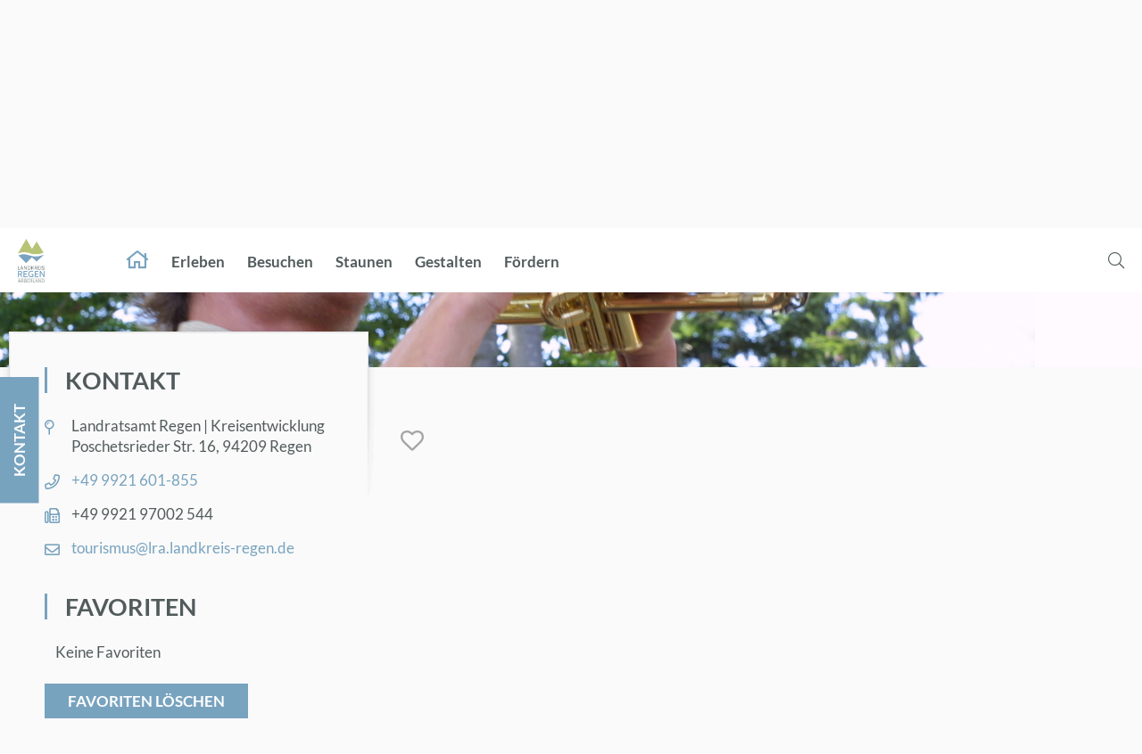

--- FILE ---
content_type: text/html; charset=UTF-8
request_url: https://www.arberkultur.de/pois/glasmuseum-frauenau/
body_size: 12770
content:
<!DOCTYPE html>
<!--[if IE 7]>
<html class="ie ie7" lang="de-DE">
<![endif]-->
<!--[if IE 8]>
<html class="ie ie8" lang="de-DE">
<![endif]-->
<!--[if !(IE 7) & !(IE 8)]><!-->
<html lang="de-DE">
<!--<![endif]--><head>
<meta charset="UTF-8" />
<meta name="viewport" content="width=device-width" />
<title>Glasmuseum Frauenau - Arberkultur</title>
<link rel="profile" href="http://gmpg.org/xfn/11" />
<link rel="pingback" href="" />
<!--[if lt IE 9]>
<script src="https://www.arberkultur.de/wp-content/themes/twentytwelve/js/html5.js" type="text/javascript"></script>
<![endif]-->

<!-- MapPress Easy Google Maps Version:2.86.4 (https://www.mappresspro.com) -->
<meta name='robots' content='index, follow, max-image-preview:large, max-snippet:-1, max-video-preview:-1' />

	<!-- This site is optimized with the Yoast SEO plugin v20.7 - https://yoast.com/wordpress/plugins/seo/ -->
	<link rel="canonical" href="https://www.arberkultur.de/pois/glasmuseum-frauenau/" />
	<meta property="og:locale" content="de_DE" />
	<meta property="og:type" content="article" />
	<meta property="og:title" content="Glasmuseum Frauenau - Arberkultur" />
	<meta property="og:url" content="https://www.arberkultur.de/pois/glasmuseum-frauenau/" />
	<meta property="og:site_name" content="Arberkultur" />
	<meta property="article:published_time" content="2020-10-06T08:46:32+00:00" />
	<meta property="article:modified_time" content="2020-12-02T11:12:50+00:00" />
	<meta property="og:image" content="https://www.arberkultur.de/wp-content/uploads/2021/11/arberkultur.jpg" />
	<meta property="og:image:width" content="1200" />
	<meta property="og:image:height" content="630" />
	<meta property="og:image:type" content="image/jpeg" />
	<meta name="author" content="reif" />
	<meta name="twitter:card" content="summary_large_image" />
	<meta name="twitter:label1" content="Verfasst von" />
	<meta name="twitter:data1" content="reif" />
	<script type="application/ld+json" class="yoast-schema-graph">{"@context":"https://schema.org","@graph":[{"@type":"WebPage","@id":"https://www.arberkultur.de/pois/glasmuseum-frauenau/","url":"https://www.arberkultur.de/pois/glasmuseum-frauenau/","name":"Glasmuseum Frauenau - Arberkultur","isPartOf":{"@id":"https://www.arberkultur.de/#website"},"datePublished":"2020-10-06T08:46:32+00:00","dateModified":"2020-12-02T11:12:50+00:00","author":{"@id":"https://www.arberkultur.de/#/schema/person/753c85ddf9057f326fef962708e34f80"},"breadcrumb":{"@id":"https://www.arberkultur.de/pois/glasmuseum-frauenau/#breadcrumb"},"inLanguage":"de","potentialAction":[{"@type":"ReadAction","target":["https://www.arberkultur.de/pois/glasmuseum-frauenau/"]}]},{"@type":"BreadcrumbList","@id":"https://www.arberkultur.de/pois/glasmuseum-frauenau/#breadcrumb","itemListElement":[{"@type":"ListItem","position":1,"name":"Startseite","item":"https://www.arberkultur.de/"},{"@type":"ListItem","position":2,"name":"Glasmuseum Frauenau"}]},{"@type":"WebSite","@id":"https://www.arberkultur.de/#website","url":"https://www.arberkultur.de/","name":"Arberkultur","description":"","potentialAction":[{"@type":"SearchAction","target":{"@type":"EntryPoint","urlTemplate":"https://www.arberkultur.de/?s={search_term_string}"},"query-input":"required name=search_term_string"}],"inLanguage":"de"},{"@type":"Person","@id":"https://www.arberkultur.de/#/schema/person/753c85ddf9057f326fef962708e34f80","name":"reif"}]}</script>
	<!-- / Yoast SEO plugin. -->


<link href='https://fonts.gstatic.com' crossorigin rel='preconnect' />
<link rel="alternate" type="application/rss+xml" title="Arberkultur &raquo; Feed" href="https://www.arberkultur.de/feed/" />
<link rel="alternate" type="application/rss+xml" title="Arberkultur &raquo; Kommentar-Feed" href="https://www.arberkultur.de/comments/feed/" />
<link rel='stylesheet' id='wp-block-library-css' href='https://www.arberkultur.de/wp-includes/css/dist/block-library/style.css?ver=6.2.8' type='text/css' media='all' />
<style id='wp-block-library-theme-inline-css' type='text/css'>
.wp-block-audio figcaption{
  color:#555;
  font-size:13px;
  text-align:center;
}
.is-dark-theme .wp-block-audio figcaption{
  color:hsla(0,0%,100%,.65);
}

.wp-block-audio{
  margin:0 0 1em;
}

.wp-block-code{
  border:1px solid #ccc;
  border-radius:4px;
  font-family:Menlo,Consolas,monaco,monospace;
  padding:.8em 1em;
}

.wp-block-embed figcaption{
  color:#555;
  font-size:13px;
  text-align:center;
}
.is-dark-theme .wp-block-embed figcaption{
  color:hsla(0,0%,100%,.65);
}

.wp-block-embed{
  margin:0 0 1em;
}

.blocks-gallery-caption{
  color:#555;
  font-size:13px;
  text-align:center;
}
.is-dark-theme .blocks-gallery-caption{
  color:hsla(0,0%,100%,.65);
}

.wp-block-image figcaption{
  color:#555;
  font-size:13px;
  text-align:center;
}
.is-dark-theme .wp-block-image figcaption{
  color:hsla(0,0%,100%,.65);
}

.wp-block-image{
  margin:0 0 1em;
}

.wp-block-pullquote{
  border-bottom:4px solid;
  border-top:4px solid;
  color:currentColor;
  margin-bottom:1.75em;
}
.wp-block-pullquote cite,.wp-block-pullquote footer,.wp-block-pullquote__citation{
  color:currentColor;
  font-size:.8125em;
  font-style:normal;
  text-transform:uppercase;
}

.wp-block-quote{
  border-left:.25em solid;
  margin:0 0 1.75em;
  padding-left:1em;
}
.wp-block-quote cite,.wp-block-quote footer{
  color:currentColor;
  font-size:.8125em;
  font-style:normal;
  position:relative;
}
.wp-block-quote.has-text-align-right{
  border-left:none;
  border-right:.25em solid;
  padding-left:0;
  padding-right:1em;
}
.wp-block-quote.has-text-align-center{
  border:none;
  padding-left:0;
}
.wp-block-quote.is-large,.wp-block-quote.is-style-large,.wp-block-quote.is-style-plain{
  border:none;
}

.wp-block-search .wp-block-search__label{
  font-weight:700;
}

.wp-block-search__button{
  border:1px solid #ccc;
  padding:.375em .625em;
}

:where(.wp-block-group.has-background){
  padding:1.25em 2.375em;
}

.wp-block-separator.has-css-opacity{
  opacity:.4;
}

.wp-block-separator{
  border:none;
  border-bottom:2px solid;
  margin-left:auto;
  margin-right:auto;
}
.wp-block-separator.has-alpha-channel-opacity{
  opacity:1;
}
.wp-block-separator:not(.is-style-wide):not(.is-style-dots){
  width:100px;
}
.wp-block-separator.has-background:not(.is-style-dots){
  border-bottom:none;
  height:1px;
}
.wp-block-separator.has-background:not(.is-style-wide):not(.is-style-dots){
  height:2px;
}

.wp-block-table{
  margin:0 0 1em;
}
.wp-block-table td,.wp-block-table th{
  word-break:normal;
}
.wp-block-table figcaption{
  color:#555;
  font-size:13px;
  text-align:center;
}
.is-dark-theme .wp-block-table figcaption{
  color:hsla(0,0%,100%,.65);
}

.wp-block-video figcaption{
  color:#555;
  font-size:13px;
  text-align:center;
}
.is-dark-theme .wp-block-video figcaption{
  color:hsla(0,0%,100%,.65);
}

.wp-block-video{
  margin:0 0 1em;
}

.wp-block-template-part.has-background{
  margin-bottom:0;
  margin-top:0;
  padding:1.25em 2.375em;
}
</style>
<link rel='stylesheet' id='mappress-leaflet-css' href='https://www.arberkultur.de/wp-content/plugins/mappress-google-maps-for-wordpress/lib/leaflet/leaflet.css?ver=1.7.1' type='text/css' media='all' />
<link rel='stylesheet' id='mappress-css' href='https://www.arberkultur.de/wp-content/plugins/mappress-google-maps-for-wordpress/css/mappress.css?ver=2.86.4' type='text/css' media='all' />
<link rel='stylesheet' id='classic-theme-styles-css' href='https://www.arberkultur.de/wp-includes/css/classic-themes.css?ver=6.2.8' type='text/css' media='all' />
<style id='global-styles-inline-css' type='text/css'>
body{--wp--preset--color--black: #000000;--wp--preset--color--cyan-bluish-gray: #abb8c3;--wp--preset--color--white: #fff;--wp--preset--color--pale-pink: #f78da7;--wp--preset--color--vivid-red: #cf2e2e;--wp--preset--color--luminous-vivid-orange: #ff6900;--wp--preset--color--luminous-vivid-amber: #fcb900;--wp--preset--color--light-green-cyan: #7bdcb5;--wp--preset--color--vivid-green-cyan: #00d084;--wp--preset--color--pale-cyan-blue: #8ed1fc;--wp--preset--color--vivid-cyan-blue: #0693e3;--wp--preset--color--vivid-purple: #9b51e0;--wp--preset--color--blue: #21759b;--wp--preset--color--dark-gray: #444;--wp--preset--color--medium-gray: #9f9f9f;--wp--preset--color--light-gray: #e6e6e6;--wp--preset--gradient--vivid-cyan-blue-to-vivid-purple: linear-gradient(135deg,rgba(6,147,227,1) 0%,rgb(155,81,224) 100%);--wp--preset--gradient--light-green-cyan-to-vivid-green-cyan: linear-gradient(135deg,rgb(122,220,180) 0%,rgb(0,208,130) 100%);--wp--preset--gradient--luminous-vivid-amber-to-luminous-vivid-orange: linear-gradient(135deg,rgba(252,185,0,1) 0%,rgba(255,105,0,1) 100%);--wp--preset--gradient--luminous-vivid-orange-to-vivid-red: linear-gradient(135deg,rgba(255,105,0,1) 0%,rgb(207,46,46) 100%);--wp--preset--gradient--very-light-gray-to-cyan-bluish-gray: linear-gradient(135deg,rgb(238,238,238) 0%,rgb(169,184,195) 100%);--wp--preset--gradient--cool-to-warm-spectrum: linear-gradient(135deg,rgb(74,234,220) 0%,rgb(151,120,209) 20%,rgb(207,42,186) 40%,rgb(238,44,130) 60%,rgb(251,105,98) 80%,rgb(254,248,76) 100%);--wp--preset--gradient--blush-light-purple: linear-gradient(135deg,rgb(255,206,236) 0%,rgb(152,150,240) 100%);--wp--preset--gradient--blush-bordeaux: linear-gradient(135deg,rgb(254,205,165) 0%,rgb(254,45,45) 50%,rgb(107,0,62) 100%);--wp--preset--gradient--luminous-dusk: linear-gradient(135deg,rgb(255,203,112) 0%,rgb(199,81,192) 50%,rgb(65,88,208) 100%);--wp--preset--gradient--pale-ocean: linear-gradient(135deg,rgb(255,245,203) 0%,rgb(182,227,212) 50%,rgb(51,167,181) 100%);--wp--preset--gradient--electric-grass: linear-gradient(135deg,rgb(202,248,128) 0%,rgb(113,206,126) 100%);--wp--preset--gradient--midnight: linear-gradient(135deg,rgb(2,3,129) 0%,rgb(40,116,252) 100%);--wp--preset--duotone--dark-grayscale: url('#wp-duotone-dark-grayscale');--wp--preset--duotone--grayscale: url('#wp-duotone-grayscale');--wp--preset--duotone--purple-yellow: url('#wp-duotone-purple-yellow');--wp--preset--duotone--blue-red: url('#wp-duotone-blue-red');--wp--preset--duotone--midnight: url('#wp-duotone-midnight');--wp--preset--duotone--magenta-yellow: url('#wp-duotone-magenta-yellow');--wp--preset--duotone--purple-green: url('#wp-duotone-purple-green');--wp--preset--duotone--blue-orange: url('#wp-duotone-blue-orange');--wp--preset--font-size--small: 13px;--wp--preset--font-size--medium: 20px;--wp--preset--font-size--large: 36px;--wp--preset--font-size--x-large: 42px;--wp--preset--spacing--20: 0.44rem;--wp--preset--spacing--30: 0.67rem;--wp--preset--spacing--40: 1rem;--wp--preset--spacing--50: 1.5rem;--wp--preset--spacing--60: 2.25rem;--wp--preset--spacing--70: 3.38rem;--wp--preset--spacing--80: 5.06rem;--wp--preset--shadow--natural: 6px 6px 9px rgba(0, 0, 0, 0.2);--wp--preset--shadow--deep: 12px 12px 50px rgba(0, 0, 0, 0.4);--wp--preset--shadow--sharp: 6px 6px 0px rgba(0, 0, 0, 0.2);--wp--preset--shadow--outlined: 6px 6px 0px -3px rgba(255, 255, 255, 1), 6px 6px rgba(0, 0, 0, 1);--wp--preset--shadow--crisp: 6px 6px 0px rgba(0, 0, 0, 1);}:where(.is-layout-flex){gap: 0.5em;}body .is-layout-flow > .alignleft{float: left;margin-inline-start: 0;margin-inline-end: 2em;}body .is-layout-flow > .alignright{float: right;margin-inline-start: 2em;margin-inline-end: 0;}body .is-layout-flow > .aligncenter{margin-left: auto !important;margin-right: auto !important;}body .is-layout-constrained > .alignleft{float: left;margin-inline-start: 0;margin-inline-end: 2em;}body .is-layout-constrained > .alignright{float: right;margin-inline-start: 2em;margin-inline-end: 0;}body .is-layout-constrained > .aligncenter{margin-left: auto !important;margin-right: auto !important;}body .is-layout-constrained > :where(:not(.alignleft):not(.alignright):not(.alignfull)){max-width: var(--wp--style--global--content-size);margin-left: auto !important;margin-right: auto !important;}body .is-layout-constrained > .alignwide{max-width: var(--wp--style--global--wide-size);}body .is-layout-flex{display: flex;}body .is-layout-flex{flex-wrap: wrap;align-items: center;}body .is-layout-flex > *{margin: 0;}:where(.wp-block-columns.is-layout-flex){gap: 2em;}.has-black-color{color: var(--wp--preset--color--black) !important;}.has-cyan-bluish-gray-color{color: var(--wp--preset--color--cyan-bluish-gray) !important;}.has-white-color{color: var(--wp--preset--color--white) !important;}.has-pale-pink-color{color: var(--wp--preset--color--pale-pink) !important;}.has-vivid-red-color{color: var(--wp--preset--color--vivid-red) !important;}.has-luminous-vivid-orange-color{color: var(--wp--preset--color--luminous-vivid-orange) !important;}.has-luminous-vivid-amber-color{color: var(--wp--preset--color--luminous-vivid-amber) !important;}.has-light-green-cyan-color{color: var(--wp--preset--color--light-green-cyan) !important;}.has-vivid-green-cyan-color{color: var(--wp--preset--color--vivid-green-cyan) !important;}.has-pale-cyan-blue-color{color: var(--wp--preset--color--pale-cyan-blue) !important;}.has-vivid-cyan-blue-color{color: var(--wp--preset--color--vivid-cyan-blue) !important;}.has-vivid-purple-color{color: var(--wp--preset--color--vivid-purple) !important;}.has-black-background-color{background-color: var(--wp--preset--color--black) !important;}.has-cyan-bluish-gray-background-color{background-color: var(--wp--preset--color--cyan-bluish-gray) !important;}.has-white-background-color{background-color: var(--wp--preset--color--white) !important;}.has-pale-pink-background-color{background-color: var(--wp--preset--color--pale-pink) !important;}.has-vivid-red-background-color{background-color: var(--wp--preset--color--vivid-red) !important;}.has-luminous-vivid-orange-background-color{background-color: var(--wp--preset--color--luminous-vivid-orange) !important;}.has-luminous-vivid-amber-background-color{background-color: var(--wp--preset--color--luminous-vivid-amber) !important;}.has-light-green-cyan-background-color{background-color: var(--wp--preset--color--light-green-cyan) !important;}.has-vivid-green-cyan-background-color{background-color: var(--wp--preset--color--vivid-green-cyan) !important;}.has-pale-cyan-blue-background-color{background-color: var(--wp--preset--color--pale-cyan-blue) !important;}.has-vivid-cyan-blue-background-color{background-color: var(--wp--preset--color--vivid-cyan-blue) !important;}.has-vivid-purple-background-color{background-color: var(--wp--preset--color--vivid-purple) !important;}.has-black-border-color{border-color: var(--wp--preset--color--black) !important;}.has-cyan-bluish-gray-border-color{border-color: var(--wp--preset--color--cyan-bluish-gray) !important;}.has-white-border-color{border-color: var(--wp--preset--color--white) !important;}.has-pale-pink-border-color{border-color: var(--wp--preset--color--pale-pink) !important;}.has-vivid-red-border-color{border-color: var(--wp--preset--color--vivid-red) !important;}.has-luminous-vivid-orange-border-color{border-color: var(--wp--preset--color--luminous-vivid-orange) !important;}.has-luminous-vivid-amber-border-color{border-color: var(--wp--preset--color--luminous-vivid-amber) !important;}.has-light-green-cyan-border-color{border-color: var(--wp--preset--color--light-green-cyan) !important;}.has-vivid-green-cyan-border-color{border-color: var(--wp--preset--color--vivid-green-cyan) !important;}.has-pale-cyan-blue-border-color{border-color: var(--wp--preset--color--pale-cyan-blue) !important;}.has-vivid-cyan-blue-border-color{border-color: var(--wp--preset--color--vivid-cyan-blue) !important;}.has-vivid-purple-border-color{border-color: var(--wp--preset--color--vivid-purple) !important;}.has-vivid-cyan-blue-to-vivid-purple-gradient-background{background: var(--wp--preset--gradient--vivid-cyan-blue-to-vivid-purple) !important;}.has-light-green-cyan-to-vivid-green-cyan-gradient-background{background: var(--wp--preset--gradient--light-green-cyan-to-vivid-green-cyan) !important;}.has-luminous-vivid-amber-to-luminous-vivid-orange-gradient-background{background: var(--wp--preset--gradient--luminous-vivid-amber-to-luminous-vivid-orange) !important;}.has-luminous-vivid-orange-to-vivid-red-gradient-background{background: var(--wp--preset--gradient--luminous-vivid-orange-to-vivid-red) !important;}.has-very-light-gray-to-cyan-bluish-gray-gradient-background{background: var(--wp--preset--gradient--very-light-gray-to-cyan-bluish-gray) !important;}.has-cool-to-warm-spectrum-gradient-background{background: var(--wp--preset--gradient--cool-to-warm-spectrum) !important;}.has-blush-light-purple-gradient-background{background: var(--wp--preset--gradient--blush-light-purple) !important;}.has-blush-bordeaux-gradient-background{background: var(--wp--preset--gradient--blush-bordeaux) !important;}.has-luminous-dusk-gradient-background{background: var(--wp--preset--gradient--luminous-dusk) !important;}.has-pale-ocean-gradient-background{background: var(--wp--preset--gradient--pale-ocean) !important;}.has-electric-grass-gradient-background{background: var(--wp--preset--gradient--electric-grass) !important;}.has-midnight-gradient-background{background: var(--wp--preset--gradient--midnight) !important;}.has-small-font-size{font-size: var(--wp--preset--font-size--small) !important;}.has-medium-font-size{font-size: var(--wp--preset--font-size--medium) !important;}.has-large-font-size{font-size: var(--wp--preset--font-size--large) !important;}.has-x-large-font-size{font-size: var(--wp--preset--font-size--x-large) !important;}
.wp-block-navigation a:where(:not(.wp-element-button)){color: inherit;}
:where(.wp-block-columns.is-layout-flex){gap: 2em;}
.wp-block-pullquote{font-size: 1.5em;line-height: 1.6;}
</style>
<link rel='stylesheet' id='dan-product-filter-css' href='https://www.arberkultur.de/wp-content/plugins/dan-product-filter/Resources/css/dan-product-filter.css?ver=6.2.8' type='text/css' media='all' />
<link rel='stylesheet' id='ditty-news-ticker-font-css' href='https://www.arberkultur.de/wp-content/plugins/ditty-news-ticker/legacy/inc/static/libs/fontastic/styles.css?ver=1768974240' type='text/css' media='all' />
<link rel='stylesheet' id='ditty-news-ticker-css' href='https://www.arberkultur.de/wp-content/plugins/ditty-news-ticker/legacy/inc/static/css/style.css?ver=1768974240' type='text/css' media='all' />
<link rel='stylesheet' id='ditty-displays-css' href='https://www.arberkultur.de/wp-content/plugins/ditty-news-ticker/includes/css/ditty-displays.css?ver=1768974240' type='text/css' media='all' />
<link rel='stylesheet' id='ditty-fontawesome-css' href='https://www.arberkultur.de/wp-content/plugins/ditty-news-ticker/includes/libs/fontawesome-6.4.0/css/all.css?ver=6.4.0' type='text/css' media='' />
<link rel='stylesheet' id='alreg_stylesheet_0-css' href='https://www.arberkultur.de/wp-content/plugins/al-poi/vendor/leaflet/leaflet.css?ver=6.2.8' type='text/css' media='all' />
<link rel='stylesheet' id='alreg_stylesheet_1-css' href='https://www.arberkultur.de/wp-content/plugins/al-poi/wp/css/css.css?ver=6.2.8' type='text/css' media='all' />
<link rel='stylesheet' id='alreg_stylesheet_2-css' href='https://www.arberkultur.de/wp-content/plugins/al-poi/admin/css/css.css?ver=6.2.8' type='text/css' media='all' />
<link rel='stylesheet' id='rs-plugin-settings-css' href='https://www.arberkultur.de/wp-content/plugins/revslider/public/assets/css/rs6.css?ver=6.1.2' type='text/css' media='all' />
<style id='rs-plugin-settings-inline-css' type='text/css'>
#rs-demo-id {}
</style>
<link rel='stylesheet' id='twentytwelve-style-css' href='https://www.arberkultur.de/wp-content/themes/gemeinde/style.css?ver=20230328' type='text/css' media='all' />
<link rel='stylesheet' id='twentytwelve-block-style-css' href='https://www.arberkultur.de/wp-content/themes/twentytwelve/css/blocks.css?ver=20230213' type='text/css' media='all' />
<link rel='stylesheet' id='fancybox-css' href='https://www.arberkultur.de/wp-content/plugins/easy-fancybox/fancybox/1.5.4/jquery.fancybox.css?ver=1768974240' type='text/css' media='screen' />
<link rel='stylesheet' id='borlabs-cookie-custom-css' href='https://www.arberkultur.de/wp-content/cache/borlabs-cookie/1/borlabs-cookie-1-de.css?ver=3.2.5-10' type='text/css' media='all' />
<link rel='stylesheet' id='simple-favorites-css' href='https://www.arberkultur.de/wp-content/plugins/favorites/assets/css/favorites.css?ver=2.3.2' type='text/css' media='all' />
<script type='text/javascript' src='https://www.arberkultur.de/wp-includes/js/jquery/jquery.js?ver=3.6.4' id='jquery-core-js'></script>
<script type='text/javascript' src='https://www.arberkultur.de/wp-includes/js/jquery/ui/core.js?ver=1.13.2' id='jquery-ui-core-js'></script>
<script type='text/javascript' id='DanScrollToContent-js-extra'>
/* <![CDATA[ */
var DanScrollToContent_phpVars = {"scrollAfterMs":"2000","scrollSpeed":"800","scrollMode":"swing"};
/* ]]> */
</script>
<script type='text/javascript' src='https://www.arberkultur.de/wp-content/plugins/DanScrollToContent/Resources/js/dan-scroll-to-content.js?ver=6.2.8' id='DanScrollToContent-js'></script>
<script type='text/javascript' src='https://www.arberkultur.de/wp-content/plugins/DanScrollUpButton//Resources/js/dan-scroll-up-button.js?ver=6.2.8' id='dan-scroll-up-js-js'></script>
<script type='text/javascript' src='https://www.arberkultur.de/wp-content/plugins/dan-a-z-index/a-to-z-index.js?ver=6.2.8' id='a-to-z-index-js-js'></script>
<script type='text/javascript' id='dan-product-filter-js-extra'>
/* <![CDATA[ */
var phpVars = {"ajaxurl":"https:\/\/www.arberkultur.de\/wp-admin\/admin-ajax.php","errortext":"W\u00e4hrend des Ladens ist ein Fehler aufgetreten. Versuchen Sie es sp\u00e4ter noch einmal.","openfiltertext":"Filter \u00f6ffnen","closefiltertext":"Filter schlie\u00dfen","filternoresults":"Keine Ergebnisse gefunden.","loadmoreText":"mehr laden...","filter":"","perpage":"15","perpage_select":"15"};
/* ]]> */
</script>
<script type='text/javascript' src='https://www.arberkultur.de/wp-content/plugins/dan-product-filter/Resources/js/dan-product-filter.js?ver=6.2.8' id='dan-product-filter-js'></script>
<script type='text/javascript' id='dan_loadmore-js-extra'>
/* <![CDATA[ */
var dan_loadmore_params = {"ajaxurl":"https:\/\/www.arberkultur.de\/wp-admin\/admin-ajax.php","posts":"a:67:{s:4:\"page\";i:0;s:4:\"name\";s:19:\"glasmuseum-frauenau\";s:13:\"category_name\";s:4:\"pois\";s:4:\"lang\";s:2:\"de\";s:5:\"error\";s:0:\"\";s:1:\"m\";s:0:\"\";s:1:\"p\";i:0;s:11:\"post_parent\";s:0:\"\";s:7:\"subpost\";s:0:\"\";s:10:\"subpost_id\";s:0:\"\";s:10:\"attachment\";s:0:\"\";s:13:\"attachment_id\";i:0;s:8:\"pagename\";s:0:\"\";s:7:\"page_id\";i:0;s:6:\"second\";s:0:\"\";s:6:\"minute\";s:0:\"\";s:4:\"hour\";s:0:\"\";s:3:\"day\";i:0;s:8:\"monthnum\";i:0;s:4:\"year\";i:0;s:1:\"w\";i:0;s:3:\"tag\";s:0:\"\";s:3:\"cat\";s:0:\"\";s:6:\"tag_id\";s:0:\"\";s:6:\"author\";s:0:\"\";s:11:\"author_name\";s:0:\"\";s:4:\"feed\";s:0:\"\";s:2:\"tb\";s:0:\"\";s:5:\"paged\";i:0;s:8:\"meta_key\";s:0:\"\";s:10:\"meta_value\";s:0:\"\";s:7:\"preview\";s:0:\"\";s:1:\"s\";s:0:\"\";s:8:\"sentence\";s:0:\"\";s:5:\"title\";s:0:\"\";s:6:\"fields\";s:0:\"\";s:10:\"menu_order\";s:0:\"\";s:5:\"embed\";s:0:\"\";s:12:\"category__in\";a:0:{}s:16:\"category__not_in\";a:0:{}s:13:\"category__and\";a:0:{}s:8:\"post__in\";a:0:{}s:12:\"post__not_in\";a:0:{}s:13:\"post_name__in\";a:0:{}s:7:\"tag__in\";a:0:{}s:11:\"tag__not_in\";a:0:{}s:8:\"tag__and\";a:0:{}s:12:\"tag_slug__in\";a:0:{}s:13:\"tag_slug__and\";a:0:{}s:15:\"post_parent__in\";a:0:{}s:19:\"post_parent__not_in\";a:0:{}s:10:\"author__in\";a:0:{}s:14:\"author__not_in\";a:0:{}s:14:\"search_columns\";a:0:{}s:19:\"ignore_sticky_posts\";b:0;s:16:\"suppress_filters\";b:0;s:13:\"cache_results\";b:1;s:22:\"update_post_term_cache\";b:1;s:22:\"update_menu_item_cache\";b:0;s:19:\"lazy_load_term_meta\";b:1;s:22:\"update_post_meta_cache\";b:1;s:9:\"post_type\";s:0:\"\";s:14:\"posts_per_page\";i:99;s:8:\"nopaging\";b:0;s:17:\"comments_per_page\";s:2:\"50\";s:13:\"no_found_rows\";b:0;s:5:\"order\";s:4:\"DESC\";}","current_page":"2","max_page":"0","more_text":"Mehr Eintr\u00e4ge laden","loading_text":"Eintr\u00e4ge werden geladen..."};
/* ]]> */
</script>
<script type='text/javascript' src='https://www.arberkultur.de/wp-content/plugins/dan_load_more/js/danloadmore.js?ver=6.2.8' id='dan_loadmore-js'></script>
<script type='text/javascript' src='https://www.arberkultur.de/wp-content/plugins/al-poi/vendor/leaflet/leaflet.js?ver=6.2.8' id='alreg_script_0-js'></script>
<script type='text/javascript' src='https://www.arberkultur.de/wp-content/plugins/al-poi/wp/js/js.js?ver=6.2.8' id='alreg_script_1-js'></script>
<script type='text/javascript' src='https://www.arberkultur.de/wp-content/plugins/al-poi/admin/js/js.js?ver=6.2.8' id='alreg_script_2-js'></script>
<script type='text/javascript' src='https://www.arberkultur.de/wp-content/plugins/revslider/public/assets/js/revolution.tools.min.js?ver=6.0' id='tp-tools-js'></script>
<script type='text/javascript' src='https://www.arberkultur.de/wp-content/plugins/revslider/public/assets/js/rs6.min.js?ver=6.1.2' id='revmin-js'></script>
<script data-no-optimize="1" data-no-minify="1" data-cfasync="false" type='text/javascript' src='https://www.arberkultur.de/wp-content/cache/borlabs-cookie/1/borlabs-cookie-config-de.json.js?ver=3.2.5-13' id='borlabs-cookie-config-js'></script>
<script data-no-optimize="1" data-no-minify="1" data-cfasync="false" type='module' src='https://www.arberkultur.de/wp-content/plugins/borlabs-cookie/assets/javascript/borlabs-cookie.min.js?ver=3.2.5' id='borlabs-cookie-core-js'></script>
<script type='text/javascript' id='favorites-js-extra'>
/* <![CDATA[ */
var favorites_data = {"ajaxurl":"https:\/\/www.arberkultur.de\/wp-admin\/admin-ajax.php","nonce":"eb6574cc18","favorite":"<i class=\"far fa-heart\"><\/i>","favorited":"<i class=\"fas fa-heart\"><\/i>","includecount":"","indicate_loading":"","loading_text":"Loading","loading_image":"","loading_image_active":"","loading_image_preload":"","cache_enabled":"1","button_options":{"button_type":"custom","custom_colors":false,"box_shadow":false,"include_count":false,"default":{"background_default":false,"border_default":false,"text_default":false,"icon_default":false,"count_default":false},"active":{"background_active":false,"border_active":false,"text_active":false,"icon_active":false,"count_active":false}},"authentication_modal_content":"<p>Please login to add favorites.<\/p><p><a href=\"#\" data-favorites-modal-close>Dismiss this notice<\/a><\/p>","authentication_redirect":"","dev_mode":"","logged_in":"","user_id":"0","authentication_redirect_url":"https:\/\/www.arberkultur.de\/wp-login.php?itsec-hb-token=danubiuswpadmin"};
/* ]]> */
</script>
<script type='text/javascript' src='https://www.arberkultur.de/wp-content/plugins/favorites/assets/js/favorites.min.js?ver=2.3.2' id='favorites-js'></script>
<link rel="https://api.w.org/" href="https://www.arberkultur.de/wp-json/" /><link rel="alternate" type="application/json" href="https://www.arberkultur.de/wp-json/wp/v2/posts/886" /><link rel="EditURI" type="application/rsd+xml" title="RSD" href="https://www.arberkultur.de/xmlrpc.php?rsd" />
<link rel="wlwmanifest" type="application/wlwmanifest+xml" href="https://www.arberkultur.de/wp-includes/wlwmanifest.xml" />
<link rel='shortlink' href='https://www.arberkultur.de/?p=886' />
<link rel="alternate" type="application/json+oembed" href="https://www.arberkultur.de/wp-json/oembed/1.0/embed?url=https%3A%2F%2Fwww.arberkultur.de%2Fpois%2Fglasmuseum-frauenau%2F" />
<link rel="alternate" type="text/xml+oembed" href="https://www.arberkultur.de/wp-json/oembed/1.0/embed?url=https%3A%2F%2Fwww.arberkultur.de%2Fpois%2Fglasmuseum-frauenau%2F&#038;format=xml" />
<meta name="generator" content="Powered by Slider Revolution 6.1.2 - responsive, Mobile-Friendly Slider Plugin for WordPress with comfortable drag and drop interface." />
<script type="text/javascript">function setREVStartSize(t){try{var h,e=document.getElementById(t.c).parentNode.offsetWidth;if(e=0===e||isNaN(e)?window.innerWidth:e,t.tabw=void 0===t.tabw?0:parseInt(t.tabw),t.thumbw=void 0===t.thumbw?0:parseInt(t.thumbw),t.tabh=void 0===t.tabh?0:parseInt(t.tabh),t.thumbh=void 0===t.thumbh?0:parseInt(t.thumbh),t.tabhide=void 0===t.tabhide?0:parseInt(t.tabhide),t.thumbhide=void 0===t.thumbhide?0:parseInt(t.thumbhide),t.mh=void 0===t.mh||""==t.mh||"auto"===t.mh?0:parseInt(t.mh,0),"fullscreen"===t.layout||"fullscreen"===t.l)h=Math.max(t.mh,window.innerHeight);else{for(var i in t.gw=Array.isArray(t.gw)?t.gw:[t.gw],t.rl)void 0!==t.gw[i]&&0!==t.gw[i]||(t.gw[i]=t.gw[i-1]);for(var i in t.gh=void 0===t.el||""===t.el||Array.isArray(t.el)&&0==t.el.length?t.gh:t.el,t.gh=Array.isArray(t.gh)?t.gh:[t.gh],t.rl)void 0!==t.gh[i]&&0!==t.gh[i]||(t.gh[i]=t.gh[i-1]);var r,a=new Array(t.rl.length),n=0;for(var i in t.tabw=t.tabhide>=e?0:t.tabw,t.thumbw=t.thumbhide>=e?0:t.thumbw,t.tabh=t.tabhide>=e?0:t.tabh,t.thumbh=t.thumbhide>=e?0:t.thumbh,t.rl)a[i]=t.rl[i]<window.innerWidth?0:t.rl[i];for(var i in r=a[0],a)r>a[i]&&0<a[i]&&(r=a[i],n=i);var d=e>t.gw[n]+t.tabw+t.thumbw?1:(e-(t.tabw+t.thumbw))/t.gw[n];h=t.gh[n]*d+(t.tabh+t.thumbh)}void 0===window.rs_init_css&&(window.rs_init_css=document.head.appendChild(document.createElement("style"))),document.getElementById(t.c).height=h,window.rs_init_css.innerHTML+="#"+t.c+"_wrapper { height: "+h+"px }"}catch(t){console.log("Failure at Presize of Slider:"+t)}};</script>
		<style type="text/css" id="wp-custom-css">
			.al-poi--related-posts {
	display: none !important;
}		</style>
		
    <!--    Preload Fonts-->
    <link rel="preload" href="https://www.arberkultur.de/wp-content/themes/gemeinde/fonts/lato/lato-v14-latin-regular.woff2" as="font" type="font/woff2" crossorigin>
    <link rel="preload" href="https://www.arberkultur.de/wp-content/themes/gemeinde/fonts/lato/lato-v14-latin-italic.woff2" as="font" type="font/woff2" crossorigin>
    <link rel="preload" href="https://www.arberkultur.de/wp-content/themes/gemeinde/fonts/lato/lato-v14-latin-700.woff2" as="font" type="font/woff2" crossorigin>
    <link rel="preload" href="https://www.arberkultur.de/wp-content/themes/gemeinde/fonts/lato/lato-v14-latin-700italic.woff2" as="font" type="font/woff2" crossorigin>
    <link rel="preload" href="https://www.arberkultur.de/wp-content/themes/gemeinde/fonts/fontawesome/webfonts/fa-light-300.woff2" as="font" type="font/woff2" crossorigin>
    <link rel="preload" href="https://www.arberkultur.de/wp-content/themes/gemeinde/fonts/fontawesome/webfonts/fa-solid-900.woff2" as="font" type="font/woff2" crossorigin>
    <link rel="preload" href="https://www.arberkultur.de/wp-content/themes/gemeinde/fonts/fontawesome/webfonts/fa-regular-400.woff2" as="font" type="font/woff2" crossorigin>
    <link rel="preload" href="https://www.arberkultur.de/wp-content/themes/gemeinde/fonts/fontawesome/webfonts/fa-brands-400.woff2" as="font" type="font/woff2" crossorigin>


    <link rel="apple-touch-icon" sizes="57x57" href="https://www.arberkultur.de/wp-content/themes/gemeinde/img/favicon/apple-icon-57x57.png">
    <link rel="apple-touch-icon" sizes="60x60" href="https://www.arberkultur.de/wp-content/themes/gemeinde/img/favicon/apple-icon-60x60.png">
    <link rel="apple-touch-icon" sizes="72x72" href="https://www.arberkultur.de/wp-content/themes/gemeinde/img/favicon/apple-icon-72x72.png">
    <link rel="apple-touch-icon" sizes="76x76" href="https://www.arberkultur.de/wp-content/themes/gemeinde/img/favicon/apple-icon-76x76.png">
    <link rel="apple-touch-icon" sizes="114x114" href="https://www.arberkultur.de/wp-content/themes/gemeinde/img/favicon/apple-icon-114x114.png">
    <link rel="apple-touch-icon" sizes="120x120" href="https://www.arberkultur.de/wp-content/themes/gemeinde/img/favicon/apple-icon-120x120.png">
    <link rel="apple-touch-icon" sizes="144x144" href="https://www.arberkultur.de/wp-content/themes/gemeinde/img/favicon/apple-icon-144x144.png">
    <link rel="apple-touch-icon" sizes="152x152" href="https://www.arberkultur.de/wp-content/themes/gemeinde/img/favicon/apple-icon-152x152.png">
    <link rel="apple-touch-icon" sizes="180x180" href="https://www.arberkultur.de/wp-content/themes/gemeinde/img/favicon/apple-icon-180x180.png">
    <link rel="icon" type="image/png" sizes="192x192"  href="https://www.arberkultur.de/wp-content/themes/gemeinde/img/favicon/android-icon-192x192.png">
    <link rel="icon" type="image/png" sizes="32x32" href="https://www.arberkultur.de/wp-content/themes/gemeinde/img/favicon/favicon-32x32.png">
    <link rel="icon" type="image/png" sizes="96x96" href="https://www.arberkultur.de/wp-content/themes/gemeinde/img/favicon/favicon-96x96.png">
    <link rel="icon" type="image/png" sizes="16x16" href="https://www.arberkultur.de/wp-content/themes/gemeinde/img/favicon/favicon-16x16.png">
    <link rel="manifest" href="https://www.arberkultur.de/wp-content/themes/gemeinde/img/favicon/manifest.json">
    <meta name="msapplication-TileColor" content="#ffffff">
    <meta name="msapplication-TileImage" content="https://www.arberkultur.de/wp-content/themes/gemeinde/img/favicon/ms-icon-144x144.png">
    <meta name="theme-color" content="#ffffff">
	
<link rel="stylesheet" href="https://www.arberkultur.de/wp-content/themes/gemeinde/inc/jquery-ui.css">
<link rel="stylesheet" href="https://www.arberkultur.de/wp-content/themes/gemeinde/fonts/fontawesome/css/fontawesome-all.min.css">
<!-- LESS -->
<link rel="stylesheet" href="https://www.arberkultur.de/wp-content/themes/gemeinde/css/stylesheet.css">
<!-- LESS -->

<style>
	#secondary,
	body,
	.site {
		background-color: #fafafa !important;
	}	
</style>	

</head>
<body class="post-template-default single single-post postid-886 single-format-standard wp-embed-responsive has-slider"><div id="page" class="hfeed site hyphenate">	
	<header id="masthead" class="
									header-2							 
		has-slider site-header" role="banner">
		<div class="header-inner">
			<div class="inner">

                <span class="site-title">
                <a class="logo" href="https://www.arberkultur.de/" title="Arberkultur" rel="home">
                    <span class="bloginfo">Arberkultur</span>
                    <img src="https://www.arberkultur.de/wp-content/themes/gemeinde/img/arberland-logo.png" alt="Logo Arberland">
                </a>
                </span>



				<div class="main-navigation-wrapper logo-aside">
					<nav id="site-navigation" class="main-navigation" role="navigation">
						<button class="menu-toggle">Menü</button>
						<a class="assistive-text" href="#content" title="Zum Inhalt springen">Zum Inhalt springen</a>
						<div class="menu-hauptmenue-de-container"><ul id="menu-hauptmenue-de" class="nav-menu"><li id="menu-item-53" class="home-item menu-item menu-item-type-custom menu-item-object-custom menu-item-home menu-item-53"><a href="https://www.arberkultur.de/">Startseite</a></li>
<li id="menu-item-481" class="menu-item menu-item-type-taxonomy menu-item-object-category menu-item-has-children menu-item-481"><a href="https://www.arberkultur.de/erleben/">Erleben</a>
<ul class="sub-menu">
	<li id="menu-item-720" class="menu-item menu-item-type-post_type menu-item-object-post menu-item-720"><a href="https://www.arberkultur.de/erleben/716/">Festivals</a></li>
	<li id="menu-item-731" class="menu-item menu-item-type-post_type menu-item-object-post menu-item-731"><a href="https://www.arberkultur.de/erleben/festspiele-theater/">Festspiele &amp; Theater</a></li>
	<li id="menu-item-724" class="menu-item menu-item-type-post_type menu-item-object-post menu-item-724"><a href="https://www.arberkultur.de/erleben/konzertreihen-buehnen/">Konzertreihen &amp; Bühnen</a></li>
	<li id="menu-item-798" class="menu-item menu-item-type-post_type menu-item-object-post menu-item-798"><a href="https://www.arberkultur.de/erleben/kulturkalender/">Kulturkalender</a></li>
</ul>
</li>
<li id="menu-item-664" class="menu-item menu-item-type-taxonomy menu-item-object-category menu-item-has-children menu-item-664"><a href="https://www.arberkultur.de/besuchen/">Besuchen</a>
<ul class="sub-menu">
	<li id="menu-item-747" class="menu-item menu-item-type-post_type menu-item-object-post menu-item-747"><a href="https://www.arberkultur.de/besuchen/burgen-schloesser/">Burgen &amp; Schlösser</a></li>
	<li id="menu-item-750" class="menu-item menu-item-type-post_type menu-item-object-post menu-item-750"><a href="https://www.arberkultur.de/besuchen/denkmaeler/">Denkmäler</a></li>
	<li id="menu-item-753" class="menu-item menu-item-type-post_type menu-item-object-post menu-item-753"><a href="https://www.arberkultur.de/besuchen/glasregion/">Glasregion</a></li>
	<li id="menu-item-741" class="menu-item menu-item-type-post_type menu-item-object-post menu-item-741"><a href="https://www.arberkultur.de/besuchen/kirchen-kloester/">Kirchen &amp; Klöster</a></li>
	<li id="menu-item-736" class="menu-item menu-item-type-post_type menu-item-object-post menu-item-736"><a href="https://www.arberkultur.de/besuchen/museen-sammlungen/">Museen &amp; Sammlungen</a></li>
</ul>
</li>
<li id="menu-item-685" class="menu-item menu-item-type-taxonomy menu-item-object-category menu-item-has-children menu-item-685"><a href="https://www.arberkultur.de/staunen/">Staunen</a>
<ul class="sub-menu">
	<li id="menu-item-762" class="menu-item menu-item-type-post_type menu-item-object-post menu-item-762"><a href="https://www.arberkultur.de/staunen/bibliotheken-verlage/">Bibliotheken &amp; Verlage</a></li>
	<li id="menu-item-756" class="menu-item menu-item-type-post_type menu-item-object-post menu-item-756"><a href="https://www.arberkultur.de/staunen/galerien-ausstellungen/">Galerien &amp; Ausstellungen</a></li>
	<li id="menu-item-759" class="menu-item menu-item-type-post_type menu-item-object-post menu-item-759"><a href="https://www.arberkultur.de/staunen/kino-film/">Kino &amp; Film</a></li>
</ul>
</li>
<li id="menu-item-680" class="menu-item menu-item-type-taxonomy menu-item-object-category menu-item-has-children menu-item-680"><a href="https://www.arberkultur.de/gestalten/">Gestalten</a>
<ul class="sub-menu">
	<li id="menu-item-774" class="menu-item menu-item-type-post_type menu-item-object-post menu-item-774"><a href="https://www.arberkultur.de/gestalten/heimat-tradition/">Heimat &amp; Tradition</a></li>
	<li id="menu-item-771" class="menu-item menu-item-type-post_type menu-item-object-post menu-item-771"><a href="https://www.arberkultur.de/gestalten/kulturvereine/">Kulturvereine</a></li>
	<li id="menu-item-765" class="menu-item menu-item-type-post_type menu-item-object-post menu-item-765"><a href="https://www.arberkultur.de/gestalten/kunstinitiativen/">Kunstinitiativen</a></li>
	<li id="menu-item-768" class="menu-item menu-item-type-post_type menu-item-object-post menu-item-768"><a href="https://www.arberkultur.de/gestalten/musikunterricht/">Musikunterricht</a></li>
</ul>
</li>
<li id="menu-item-672" class="menu-item menu-item-type-taxonomy menu-item-object-category menu-item-has-children menu-item-672"><a href="https://www.arberkultur.de/foerdern/">Fördern</a>
<ul class="sub-menu">
	<li id="menu-item-789" class="menu-item menu-item-type-post_type menu-item-object-post menu-item-789"><a href="https://www.arberkultur.de/foerdern/archivpflegerin/">Archivpflegerin</a></li>
	<li id="menu-item-786" class="menu-item menu-item-type-post_type menu-item-object-post menu-item-786"><a href="https://www.arberkultur.de/foerdern/kreisheimatpfleger/">Kreisheimatpfleger</a></li>
	<li id="menu-item-777" class="menu-item menu-item-type-post_type menu-item-object-post menu-item-777"><a href="https://www.arberkultur.de/foerdern/kulturbeauftragter/">Kulturbeauftragter</a></li>
	<li id="menu-item-792" class="menu-item menu-item-type-post_type menu-item-object-post menu-item-792"><a href="https://www.arberkultur.de/foerdern/kulturfoerderung/">Kulturförderung</a></li>
	<li id="menu-item-795" class="menu-item menu-item-type-post_type menu-item-object-post menu-item-795"><a href="https://www.arberkultur.de/foerdern/kulturpreistraeger/">Kulturpreisträger</a></li>
	<li id="menu-item-780" class="menu-item menu-item-type-post_type menu-item-object-post menu-item-780"><a href="https://www.arberkultur.de/foerdern/rock-pop-jazz-beauftragter/">Rock-Pop-Jazz-Beauftragter</a></li>
	<li id="menu-item-783" class="menu-item menu-item-type-post_type menu-item-object-post menu-item-783"><a href="https://www.arberkultur.de/foerdern/volksmusik-und-volksliedbeauftragte/">Volksmusik- und Volksliedbeauftragte</a></li>
</ul>
</li>
</ul></div>						
						<div class="side-menu">
<!--							<div class="site-change">-->
<!--								--><!--		-->
<!--									<a class="citizen-item" href="--><!--">--><!--</a>					-->
<!--								--><!--									<a class="tourism" href="--><!--">--><!--</a>-->
<!--								--><!--							</div>-->
<!--							<div class="language-switcher">-->
<!--								<ul>-->
<!--									-->
<!--									--><!--										--><!--											--><!--												--><!--											--><!--												--><!--	-->
<!--											--><!--		-->
<!--										--><!--									--><!---->
<!--									-->
<!--								</ul>-->
<!--							</div>		-->
														<div class="top--search-wrapper" id="clickme">
								<div class="top--search-click"><i class="fal fa-search"></i></div>
							</div>
						</div>							
						
					</nav><!-- #site-navigation -->
				</div>
			</div>
			<div class="search-overlay-wrapper">
				<div class="search-overlay">
					<div class="search-overlay--form">
						<form method="get" id="searchformtop" class="searchform" action="https://www.arberkultur.de">
							<div class="clearfix">
								<label class="screen-reader-text" for="s">Suche nach:</label>
								<input type="text" value="" placeholder="Suchbegriff eingeben" name="s" id="s" />
								<input type="submit" id="searchsubmittop" value="suchen" />
							</div>
						</form>
					</div>
				</div>
			</div>	
		</div>
	</header><!-- #masthead -->	
			 <div class="slider clearfix">
							<aside id="rev-slider-widget-3" class="widget widget_revslider"><div class="inner">
			<!-- START DefaultSlider REVOLUTION SLIDER 6.1.2 --><p class="rs-p-wp-fix"></p>
			<rs-module-wrap id="rev_slider_4_1_wrapper" data-source="gallery" style="background:transparent;padding:0;margin:0px auto;margin-top:0;margin-bottom:0;">
				<rs-module id="rev_slider_4_1" style="display:none;" data-version="6.1.2">
					<rs-slides>
						<rs-slide data-key="rs-26" data-title="Slide" data-anim="ei:d;eo:d;s:600;r:0;t:fade;sl:d;">
							<img src="//www.arberkultur.de/wp-content/uploads/2020/09/Header-ZiehGäuner.jpg" alt="Mann mit Trompete" title="Header &#8211; ZiehGäuner" width="1920" height="550" class="rev-slidebg" data-no-retina>
<!---->						</rs-slide>
						<rs-slide data-key="rs-34" data-title="Slide" data-anim="ei:d;eo:d;s:600;r:0;t:fade;sl:d;">
							<img src="//www.arberkultur.de/wp-content/uploads/2020/09/Header-Isle-of-Swing.jpg" alt="Männer mit Trompeten" title="Header &#8211; Isle of Swing" width="1918" height="550" class="rev-slidebg" data-no-retina>
<!---->						</rs-slide>
					</rs-slides>
					<rs-progress class="rs-bottom" style="visibility: hidden !important;"></rs-progress>
				</rs-module>
				<script type="text/javascript">
					setREVStartSize({c: 'rev_slider_4_1',rl:[1240,1024,778,480],el:[300],gw:[1240],gh:[300],layout:'fullwidth',mh:"0"});
					var	revapi4,
						tpj;
					jQuery(function() {
						tpj = jQuery;
						if(tpj("#rev_slider_4_1").revolution == undefined){
							revslider_showDoubleJqueryError("#rev_slider_4_1");
						}else{
							revapi4 = tpj("#rev_slider_4_1").show().revolution({
								jsFileLocation:"//www.arberkultur.de/wp-content/plugins/revslider/public/assets/js/",
								sliderLayout:"fullwidth",
								visibilityLevels:"1240,1024,778,480",
								gridwidth:1240,
								gridheight:300,
								minHeight:"",
								editorheight:"300,768,960,720",
								responsiveLevels:"1240,1024,778,480",
								disableProgressBar:"on",
								navigation: {
									keyboardNavigation:true,
									mouseScrollNavigation:false,
									onHoverStop:false,
									touch: {
										touchenabled:true
									}
								},
								fallbacks: {
									allowHTML5AutoPlayOnAndroid:true
								},
							});
						}
						
					});
				</script>
			</rs-module-wrap>
			<!-- END REVOLUTION SLIDER -->
</div></aside> 
					</div>
		<div id="main" class="wrapper">
<div class="inner clearfix">
	<div id="primary" class="site-content">
		<div id="content" role="main">

			
				
<article id="post-886" class="post-886 post type-post status-publish format-standard hentry category-pois">
			
						<header class="entry-header">
			
			
                
                
					</header><!-- .entry-header -->

		
                            <div class="entry-content no-poi-related">
            
			<button class="simplefavorite-button" data-postid="886" data-siteid="1" data-groupid="1" data-favoritecount="0" style=""><i class="far fa-heart"></i></button>
									</div><!-- .entry-content -->
		
		<footer class="entry-meta">
						
		</footer><!-- .entry-meta -->
</article><!-- #post -->
						

				

		</div><!-- #content -->
	</div><!-- #primary -->


			<div id="secondary" class="widget-area" role="complementary">
			<aside id="wysiwyg_widgets_widget-2" class="widget widget_wysiwyg_widgets_widget"><div><!-- Widget by WYSIWYG Widgets v2.3.8 - https://wordpress.org/plugins/wysiwyg-widgets/ --><h2 class="widget-title">Kontakt</h2><div class="contact--icon contact--adress "><i class="far fa-map-pin"></i>Landratsamt Regen | Kreisentwicklung<br />
Poschetsrieder Str. 16, 94209 Regen</div>
<div class="contact--icon contact--tel "><i class="far fa-phone"></i><a href="tel:+49992196050">+49 9921 601-855</a></div>
<div class="contact--icon contact--fax "><i class="far fa-fax"></i>+49 9921 97002 544</div>
<div class="contact--icon contact--mail "><i class="far fa-envelope"></i><a title="ARBERLAND REGio GmbH - Tourismus" href="ma&#105;&#108;&#116;&#x6f;&#x3a;&#x74;&#x6f;&#x75;ri&#115;&#109;&#117;&#x73;&#x40;&#x6c;&#x72;&#x61;&#46;l&#97;&#110;&#100;&#x6b;&#x72;&#x65;&#x69;&#x73;-r&#101;&#103;&#101;&#x6e;&#x2e;&#x64;&#x65;" target="_blank" rel="noopener noreferrer">&#116;&#x6f;&#117;&#x72;&#105;&#x73;m&#x75;s&#x40;l&#114;&#x61;&#46;&#x6c;&#97;&#x6e;&#100;&#x6b;r&#x65;i&#x73;-&#114;&#x65;&#103;&#x65;&#110;&#x2e;&#100;&#x65;</a></div>
<!-- / WYSIWYG Widgets --></div></aside><aside id="text-2" class="widget widget_text"><div>			<div class="textwidget"><h2 class="widget-title">Favoriten</h2>
<ul class="favorites-list " data-userid="" data-siteid="1" data-includebuttons="false" data-includelinks="true" data-includethumbnails="false" data-includeexcerpts="false" data-thumbnailsize="thumbnail" data-nofavoritestext="Keine Favoriten" data-posttypes="post"><ul data-postid="0" data-nofavorites class="no-favorites">Keine Favoriten</ul></ul>
<button class="simplefavorites-clear" data-siteid="1">Favoriten löschen</button>
</div>
		</div></aside>		</div><!-- #secondary -->
	</div>

		

	</div><!-- #main .wrapper -->

	
							<div class="fixed">	
				<div class="fixed-container">
					<div class="fixed-button">
						<span>Kontakt</span>
					</div>
					<div class="fixed-content">
						<div class="contact--icon contact--adress "><i class="far fa-map-pin"></i>Landkreis Regen | Kreisentwicklung<br />
Poschetsrieder Str. 16, 94209 Regen</div>
<div class="contact--icon contact--tel "><i class="far fa-phone"></i><a href="tel:+49992196050">+49 9921 601-855</a></div>
<div class="contact--icon contact--fax "><i class="far fa-fax"></i>+49 9921 97002 544</div>
<div class="contact--icon contact--mail "><i class="far fa-envelope"></i><a title="ARBERLAND REGio GmbH - Tourismus" href="ma&#105;&#108;&#116;&#x6f;&#x3a;&#x74;&#x6f;&#x75;ri&#115;&#109;&#117;&#x73;&#x40;&#x61;&#x72;&#x62;er&#108;&#97;&#110;&#x64;&#x2d;&#x72;&#x65;&#x67;io&#46;&#100;&#101;" target="_blank" rel="noopener">t&#111;&#x75;&#x72;&#x69;s&#109;&#x75;&#x73;&#x40;l&#114;&#x61;&#x2e;&#x6c;a&#110;&#x64;&#x6b;&#x72;e&#105;&#x73;&#x2d;&#x72;e&#103;&#x65;&#x6e;&#x2e;d&#101;</a></div>
					</div>
				</div>
			</div>
			  

							
																	<div class="footer-contact">
												<div class="inner">
							<div class="footer-contact--logo"></div>
							<div class="footer-contact--content">
								<div class="flex">
																			<div class="footer-contact--item footer-contact--adress">
											<div class="footer-contact--item--inner"><div><div><strong>Landratsamt Regen | Kreisentwicklung</strong><br />
Poschetsrieder Str. 16, 94209 Regen</div></div></div>
										</div>
															
																			<div class="footer-contact--item footer-contact--phone">
											<div class="footer-contact--item--inner">												
																								<a href="tel:+499921 601-855"></a>
													
												<div>+49 9921 601-855</div></div>
										</div>
															
																			<div class="footer-contact--item footer-contact--fax">
											<div class="footer-contact--item--inner"><div>+49 9921 97002 544</div></div>
										</div>
															
																			<div class="footer-contact--item footer-contact--mail">
											<div class="footer-contact--item--inner"><a href="mailto:to&#117;&#114;&#105;&#115;&#x6d;&#x75;&#x73;&#x40;&#x6c;ra&#46;&#108;&#97;&#110;&#x64;&#x6b;&#x72;&#x65;&#x69;s-&#114;&#101;&#103;&#101;&#x6e;&#x2e;&#x64;&#x65;"></a><div>to&#117;&#114;&#105;&#115;&#x6d;&#x75;&#x73;&#x40;&#x6c;ra&#46;&#108;&#97;&#110;&#x64;&#x6b;&#x72;&#x65;&#x69;s-&#114;&#101;&#103;&#101;&#x6e;&#x2e;&#x64;&#x65;</div></div>
										</div>
																	</div>
							</div>
						</div>
					</div>
										

  

    <div  class="topButton dan-scroll-up-button" data-trigger="200" style=" display: none; cursor: pointer;">Up</div> 

	<footer id="colophon" role="contentinfo">
		
							
									<div class="site-info flex inner footer-2">
	<div class="footer-left">
		<img src="https://www.arberkultur.de/wp-content/themes/gemeinde/img/logo-gemeinde-footer.png" alt="Logo Landkreis Regen">
	</div>
	<div class="social-menu">
			</div>
	<div class="footer-right">
		<div class="footer-menu">
			<div class="footer-menue"><ul id="menu-footer-menue-de" class="menu"><li id="menu-item-66" class="menu-item menu-item-type-post_type menu-item-object-page menu-item-66"><a href="https://www.arberkultur.de/datenschutz/">Datenschutz</a></li>
<li id="menu-item-64" class="menu-item menu-item-type-post_type menu-item-object-page menu-item-64"><a href="https://www.arberkultur.de/impressum/">Impressum</a></li>
</ul></div>		</div>
		<div class="copyright">
			<p>© Landkreis Regen, Poschetsrieder Str. 16, D-94209 Regen</p>
		</div>
	</div>
</div><!-- .site-info -->		
						
							
	</footer><!-- #colophon -->
</div><!-- #page -->
<!--googleoff: all--><div data-nosnippet data-borlabs-cookie-consent-required='true' id='BorlabsCookieBox'></div><div id='BorlabsCookieWidget' class='brlbs-cmpnt-container'></div><!--googleon: all-->		<script type="text/javascript">
		if(typeof revslider_showDoubleJqueryError === "undefined") {
			function revslider_showDoubleJqueryError(sliderID) {
				var err = "<div class='rs_error_message_box'>";
				err += "<div class='rs_error_message_oops'>Oops...</div>";
				err += "<div class='rs_error_message_content'>";
				err += "You have some jquery.js library include that comes after the Slider Revolution files js inclusion.<br>";
				err += "To fix this, you can:<br>&nbsp;&nbsp;&nbsp; 1. Set 'Module General Options' ->  'jQuery & OutPut Filters' -> 'Put JS to Body' to on";
				err += "<br>&nbsp;&nbsp;&nbsp; 2. Find the double jQuery.js inclusion and remove it";
				err += "</div>";
			err += "</div>";
				jQuery(sliderID).show().html(err);
			}
		}		</script>
<style id='core-block-supports-inline-css' type='text/css'>
/**
 * Core styles: block-supports
 */

</style>
<script type='text/javascript' src='https://www.arberkultur.de/wp-content/plugins/ditty-news-ticker/legacy/inc/static/js/swiped-events.min.js?ver=1.1.4' id='swiped-events-js'></script>
<script type='text/javascript' src='https://www.arberkultur.de/wp-includes/js/imagesloaded.min.js?ver=4.1.4' id='imagesloaded-js'></script>
<script type='text/javascript' src='https://www.arberkultur.de/wp-includes/js/jquery/ui/effect.js?ver=1.13.2' id='jquery-effects-core-js'></script>
<script type='text/javascript' id='ditty-news-ticker-js-extra'>
/* <![CDATA[ */
var mtphr_dnt_vars = {"is_rtl":""};
/* ]]> */
</script>
<script type='text/javascript' src='https://www.arberkultur.de/wp-content/plugins/ditty-news-ticker/legacy/inc/static/js/ditty-news-ticker.min.js?ver=1768974240' id='ditty-news-ticker-js'></script>
<script type='text/javascript' src='https://www.arberkultur.de/wp-content/themes/twentytwelve/js/navigation.js?ver=20141205' id='twentytwelve-navigation-js'></script>
<script type='text/javascript' src='https://www.arberkultur.de/wp-content/plugins/easy-fancybox/fancybox/1.5.4/jquery.fancybox.js?ver=1768974240' id='jquery-fancybox-js'></script>
<script type='text/javascript' id='jquery-fancybox-js-after'>
var fb_timeout, fb_opts={'overlayShow':true,'hideOnOverlayClick':true,'showCloseButton':true,'margin':20,'enableEscapeButton':true,'autoScale':true };
if(typeof easy_fancybox_handler==='undefined'){
var easy_fancybox_handler=function(){
jQuery([".nolightbox","a.wp-block-fileesc_html__button","a.pin-it-button","a[href*='pinterest.com\/pin\/create']","a[href*='facebook.com\/share']","a[href*='twitter.com\/share']"].join(',')).addClass('nofancybox');
jQuery('a.fancybox-close').on('click',function(e){e.preventDefault();jQuery.fancybox.close()});
/* IMG */
var fb_IMG_select=jQuery('a[href*=".jpg" i]:not(.nofancybox,li.nofancybox>a),area[href*=".jpg" i]:not(.nofancybox),a[href*=".png" i]:not(.nofancybox,li.nofancybox>a),area[href*=".png" i]:not(.nofancybox),a[href*=".webp" i]:not(.nofancybox,li.nofancybox>a),area[href*=".webp" i]:not(.nofancybox)');
fb_IMG_select.addClass('fancybox image');
var fb_IMG_sections=jQuery('.gallery,.wp-block-gallery,.tiled-gallery,.wp-block-jetpack-tiled-gallery');
fb_IMG_sections.each(function(){jQuery(this).find(fb_IMG_select).attr('rel','gallery-'+fb_IMG_sections.index(this));});
jQuery('a.fancybox,area.fancybox,.fancybox>a').each(function(){jQuery(this).fancybox(jQuery.extend(true,{},fb_opts,{'type':'image','transitionIn':'elastic','transitionOut':'elastic','opacity':false,'hideOnContentClick':false,'titleShow':true,'titlePosition':'over','titleFromAlt':true,'showNavArrows':true,'enableKeyboardNav':true,'cyclic':false}))});
/* Inline */
jQuery('a.fancybox-inline,area.fancybox-inline,.fancybox-inline>a').each(function(){jQuery(this).fancybox(jQuery.extend(true,{},fb_opts,{'type':'inline','autoDimensions':true,'scrolling':'no','easingIn':'easeOutBack','opacity':false,'hideOnContentClick':false,'titleShow':false}))});
};};
var easy_fancybox_auto=function(){setTimeout(function(){jQuery('a#fancybox-auto,#fancybox-auto>a').first().trigger('click')},1000);};
jQuery(easy_fancybox_handler);jQuery(document).on('post-load',easy_fancybox_handler);
jQuery(easy_fancybox_auto);
</script>
<script type='text/javascript' src='https://www.arberkultur.de/wp-content/plugins/easy-fancybox/vendor/jquery.mousewheel.js?ver=3.1.13' id='jquery-mousewheel-js'></script>
<script type='text/javascript'>
(function() {
				var expirationDate = new Date();
				expirationDate.setTime( expirationDate.getTime() + 31536000 * 1000 );
				document.cookie = "pll_language=de; expires=" + expirationDate.toUTCString() + "; path=/; secure; SameSite=Lax";
			}());
</script>
<script src="https://www.arberkultur.de/wp-content/themes/gemeinde/inc/jquery-ui.js"></script>
<!-- !!! datepicker files umbenannt !!! -->
<script src="https://www.arberkultur.de/wp-content/themes/gemeinde/inc/datepicker-de_DE.js"></script>
<script async src="https://www.arberkultur.de/wp-content/themes/gemeinde/js/custom.js"></script>
<script async src="https://www.arberkultur.de/wp-content/themes/gemeinde/js/navigation.js"></script>
<script async src="https://www.arberkultur.de/wp-content/themes/gemeinde/js/equal-height.js"></script>
<script async src="https://www.arberkultur.de/wp-content/themes/gemeinde/js/hyphenator/hyphenate_loader.js"></script>
<script async src="https://www.arberkultur.de/wp-content/themes/gemeinde/inc/iframeResizer.js"></script>
</body>
</html>

--- FILE ---
content_type: text/css; charset=utf-8
request_url: https://www.arberkultur.de/wp-content/plugins/al-poi/wp/css/css.css?ver=6.2.8
body_size: 911
content:
* {
	box-sizing: border-box;
}
button,
textarea,
input[type="text"],
input[type="submit"],
input[type="email"]{
	-moz-appearance: none;
	-webkit-appearance: none;
}
/* Clearfix */
.clearfix:before,
.clearfix:after{content: " "; /* 1 */ display: table; /* 2 */}
.clearfix:after{clear: both;}
.clearfix{*zoom: 1;}

.flex {
	display: flex;
	flex-wrap: wrap;
}

.mapdiv {
    width: 100%;
    height: 300px;
    display: block;
}

/*al-poi--master-image*/
/*al-poi--images*/
.al-poi--images,
.al-poi--master-image,
.al-poi--webcams {
	max-width: 780px; /* max-width of the images from arberland */
}
.al-poi--figure,
.al-poi--figure {
	margin-bottom: 20px;
}
.al-poi--figure figcaption,
.al-poi--figure figcaption {
	font-size: 12px;
}
.al-poi--image--copyright:before {
	content: "(";
	margin-left: 10px;
}
.al-poi--image--copyright:after{
	content: ")";
}

/*al-poi--categories
.al-poi--categories .archive-meta ul, 
.al-poi--categories .entry-content ul,
.al-poi--categories ul{
	list-style: none;
}
.al-poi--categories .archive-meta ul li, 
.al-poi--categories .entry-content ul li,
.al-poi--categories ul li{
	display: inline-block;
	text-indent: 0;
}
.al-poi--categories .archive-meta ul li:before, 
.al-poi--categories .entry-content ul li:before,
.al-poi--categories ul li:before{
	display: none;
}
.al-poi--categories .archive-meta ul li:after, 
.al-poi--categories .entry-content ul li:after,
.al-poi--categories ul li:after{
	content: ', ';
}
.al-poi--categories .archive-meta ul li:last-child:after, 
.al-poi--categories .entry-content ul li:last-child:after,
.al-poi--categories ul li:last-child:after{
	content: '';
}*/


/*al-poi--address-social-categories*/
.al-poi--address-social-categories > * {
	flex: 1 1 100%;
}
.al-poi--address-social-categories ul li,
.archive-meta .al-poi--address-social-categories ul li,
.entry-content .al-poi--address-social-categories ul li {
	display: inline-block;
	text-indent: 0;
	margin-bottom: 20px;
	padding-left: 0 !important;
}
.al-poi--address-social-categories ul li a,
.archive-meta .al-poi--address-social-categories ul li a,
.entry-content .al-poi--address-social-categories ul li a {
	display: inline-block;
}
.al-poi--address-social-categories ul li a[href*="facebook"],
.al-poi--address-social-categories ul li a[href*="twitter"],
.al-poi--address-social-categories ul li a[href*="youtube"],
.al-poi--address-social-categories ul li a[href*="google"],
.al-poi--address-social-categories ul li a[href*="wikipedia"] {
	font-size: 0;
}
.al-poi--address-social-categories ul li a:before,
.archive-meta .al-poi--address-social-categories ul li a:before,
.entry-content .al-poi--address-social-categories ul li a:before {
	background-size: contain;
	background-position: center;
	background-repeat: no-repeat;
	font-size: 0;
	content: "";
	display: block;
	height: 32px;
	margin-right: 30px;
	width: 32px;
}
.al-poi--address-social-categories ul li a[href*="facebook"]:before {
	content: "";
	background-image: url(../../img/facebook.svg);
	height: 35px;
	width: 35px;
}
.al-poi--address-social-categories ul li a[href*="instagram"]:before {
	content: "";
	background-image: url(../../img/instagram.png);
	height: 35px;
	width: 35px;
}
.al-poi--address-social-categories ul li a[href*="twitter"]:before {
	content: "";
	background-image: url(../../img/twitter.svg);
}
.al-poi--address-social-categories ul li a[href*="youtube"]:before {
	background-image: url(../../img/youtube.svg);
	height: 35px;
	width: 40px;
}
.al-poi--address-social-categories ul li a[href*="google"]:before {
	content: "";
	background-image: url(../../img/google+.svg);
}
.al-poi--address-social-categories ul li a[href*="wikipedia"]:before {
	content: "";
	background-image: url(../../img/wikipedia.png);
	height: 35px;
	width: 55px;
}

.al-poi--address-social-categories ul li a[href*="regiowiki"]:before {
	content: "";
	background-image: url(../../img/regiowiki.png);
	height: 35px;
	width: 35px;
}
.al-poi--address-social-categories li:before {
	display: none;
}



.al-poi--categories ul li,
.archive-meta .al-poi--categories ul li,
.entry-content .al-poi--categories ul li {
	margin-bottom: 0;
}
.al-poi--categories ul li a:before,
.archive-meta .al-poi--categories ul li a:before,
.entry-content .al-poi--categories ul li a:before{
	display: none;
}
.al-poi--categories ul li:after,
.archive-meta .al-poi--categories ul li:after,
.entry-content .al-poi--categories ul li:after{
	content: ", ";
	margin-right: 5px;
}
.al-poi--categories ul li:last-child:after,
.archive-meta .al-poi--categories ul li:last-child:after,
.entry-content .al-poi--categories ul li:last-child:after{
	content: "";
	margin-right: 0;
}

/*al-poi--related-posts*/
.al-poi--related-posts {
	margin-top: 40px;
}
.al-poi--related-posts--item--inner {
	background: #fff;
	margin-bottom: 20px;
	padding: 20px;
}
.entry-content .al-poi--title,
.al-poi--title {
	margin-bottom: 20px;
}
.al-poi--related-posts--item--title {
	margin-bottom: 10px;
}

/*al-poi--category-map*/
.al-poi--category-map {
	margin-bottom: 20px;
}

@media screen and (min-width: 600px) {
	/*al-poi--address-social-categories*/
	.al-poi--address-social-categories {
		margin-right: -20px;
	}
	.al-poi--address-social-categories > * {
		flex: 1 1 50%;
		max-width: 50%;
		padding-right: 20px;
	}
	
	
	/*al-poi--master-image*/
	/*al-poi--images*/
	.al-poi--images,
	.al-poi--master-image {
		max-width: 780px; /* max-width of the images from arberland */
	}
	.al-poi--images .flex {
		margin-right: -20px;
	}
	.al-poi--images--image {
		flex: 1 1 50%;
		max-width: 50%;
		padding-right: 20px;		
	}
	
	/* al-poi--webcams*/
	.al-poi--webcams .flex {
		margin-right: -20px;
	}
	.al-poi--webcams .al-poi--webcams--image {
		flex: 1 1 50%;
		max-width: 50%;
		padding-right: 20px;
	} 
	
	
	/*al-poi--related-posts*/
	.al-poi--related-posts--wrap {
		margin-right: -20px;
	}
	.al-poi--related-posts--item {
		display: flex;
		flex-direction: column;
		flex: 1 1 50%;
		max-width: 50%;
		padding-right: 20px;
	}
	.al-poi--related-posts--item--inner {
		flex: 1 1 auto;
	}
}

@media screen and (min-width: 768px) {
	
}

@media screen and (min-width: 1024px) {
	/*al-poi--address-social-categories*/
	.al-poi--address-social-categories > * {
		flex: 1 1 33.333333%;
		max-width: 33.333333%;
		padding-right: 20px;
	}
}

--- FILE ---
content_type: text/css; charset=utf-8
request_url: https://www.arberkultur.de/wp-content/themes/gemeinde/css/stylesheet.css
body_size: 23790
content:
/* lato-regular - latin */
@font-face {
  font-family: 'Lato';
  font-style: normal;
  font-weight: 400;
  src: url('../fonts/lato/lato-v14-latin-regular.eot');
  src: local('Lato Regular'), local('Lato-Regular'), url('../fonts/lato/lato-v14-latin-regular.eot?#iefix') format('embedded-opentype'), /* IE6-IE8 */ url('../fonts/lato/lato-v14-latin-regular.woff2') format('woff2'), /* Super Modern Browsers */ url('../fonts/lato/lato-v14-latin-regular.woff') format('woff'), /* Modern Browsers */ url('../fonts/lato/lato-v14-latin-regular.ttf') format('truetype'), /* Safari, Android, iOS */ url('../fonts/lato/lato-v14-latin-regular.svg#Lato') format('svg');
  
  /* IE9 Compat Modes */
  /* Legacy iOS */
}
/* lato-italic - latin */
@font-face {
  font-family: 'Lato';
  font-style: italic;
  font-weight: 400;
  src: url('../fonts/lato/lato-v14-latin-italic.eot');
  src: local('Lato Italic'), local('Lato-Italic'), url('../fonts/lato/lato-v14-latin-italic.eot?#iefix') format('embedded-opentype'), /* IE6-IE8 */ url('../fonts/lato/lato-v14-latin-italic.woff2') format('woff2'), /* Super Modern Browsers */ url('../fonts/lato/lato-v14-latin-italic.woff') format('woff'), /* Modern Browsers */ url('../fonts/lato/lato-v14-latin-italic.ttf') format('truetype'), /* Safari, Android, iOS */ url('../fonts/lato/lato-v14-latin-italic.svg#Lato') format('svg');
  
  /* IE9 Compat Modes */
  /* Legacy iOS */
}
/* lato-700 - latin */
@font-face {
  font-family: 'Lato';
  font-style: normal;
  font-weight: 700;
  src: url('../fonts/lato/lato-v14-latin-700.eot');
  src: local('Lato Bold'), local('Lato-Bold'), url('../fonts/lato/lato-v14-latin-700.eot?#iefix') format('embedded-opentype'), /* IE6-IE8 */ url('../fonts/lato/lato-v14-latin-700.woff2') format('woff2'), /* Super Modern Browsers */ url('../fonts/lato/lato-v14-latin-700.woff') format('woff'), /* Modern Browsers */ url('../fonts/lato/lato-v14-latin-700.ttf') format('truetype'), /* Safari, Android, iOS */ url('../fonts/lato/lato-v14-latin-700.svg#Lato') format('svg');
  
  /* IE9 Compat Modes */
  /* Legacy iOS */
}
/* lato-700italic - latin */
@font-face {
  font-family: 'Lato';
  font-style: italic;
  font-weight: 700;
  src: url('../fonts/lato/lato-v14-latin-700italic.eot');
  src: local('Lato Bold Italic'), local('Lato-BoldItalic'), url('../fonts/lato/lato-v14-latin-700italic.eot?#iefix') format('embedded-opentype'), /* IE6-IE8 */ url('../fonts/lato/lato-v14-latin-700italic.woff2') format('woff2'), /* Super Modern Browsers */ url('../fonts/lato/lato-v14-latin-700italic.woff') format('woff'), /* Modern Browsers */ url('../fonts/lato/lato-v14-latin-700italic.ttf') format('truetype'), /* Safari, Android, iOS */ url('../fonts/lato/lato-v14-latin-700italic.svg#Lato') format('svg');
  
  /* IE9 Compat Modes */
  /* Legacy iOS */
}
* {
  box-sizing: border-box;
}
button,
textarea,
input[type="text"],
input[type="submit"],
input[type="email"] {
  -moz-appearance: none;
  -webkit-appearance: none;
}
/* Clearfix */
.clearfix:before,
.clearfix:after {
  content: " ";
  /* 1 */
  display: table;
  /* 2 */
}
.clearfix:after {
  clear: both;
}
.clearfix {
  *zoom: 1;
}
#secondary aside:before,
#secondary aside:after {
  content: " ";
  /* 1 */
  display: table;
  /* 2 */
}
#secondary aside:after {
  clear: both;
}
#secondary aside {
  *zoom: 1;
}
.archive-meta a,
.widget-area .widget a,
.entry-content a {
  color: #78a3bf;
}
.archive-meta a:hover,
.widget-area .widget a:hover,
.entry-content a:hover,
.archive-meta a:visited,
.widget-area .widget a:visited,
.entry-content a:visited {
  color: #78a3bf;
}
a {
  color: #78a3bf;
  text-decoration: none;
}
a:hover {
  color: #78a3bf;
}
a:focus {
  outline: none;
}
hr.transparent-hr {
  background: transparent;
  clear: both;
}
html {
  height: 100%;
  overflow-y: scroll;
}
body {
  background-color: #fff;
  color: #525b5c;
  font-family: 'Lato', Arial, sans-serif;
  font-size: 17px;
  font-weight: 400;
  line-height: 1.5;
}
body .site {
  box-shadow: none;
  margin: 0 auto;
  padding: 0;
  max-width: inherit;
}
.inner {
  margin-left: auto;
  margin-right: auto;
  max-width: 1600px;
  padding-left: 10px;
  padding-right: 10px;
}
img {
  height: auto;
  max-width: 100%;
}
strong,
b {
  font-weight: bold;
}
#main {
  padding-bottom: 20px;
  padding-top: 30px;
}
#main + .widget-content {
  margin-top: 60px;
}
#main > .inner {
  clear: both;
}
.home #main + .widget-content {
  margin-top: 0;
}
/* Navigation */
.main-navigation {
  margin: 0;
}
.main-navigation .menu-toggle {
  background-color: #fff;
  font-size: 0;
  height: 43px;
  right: 10px;
  line-height: 0;
  margin: 0 0 0 20px;
  padding: 10px 15px;
  position: absolute;
  text-align: left;
  top: 24px;
  width: 43px;
  z-index: 30;
}
.main-navigation .menu-toggle:hover,
.main-navigation .menu-toggle:focus {
  background-color: #fff;
}
.main-navigation .menu-toggle:after {
  color: #78a3bf;
  content: "\f0c9";
  font-family: 'Font Awesome 5 Pro';
  font-size: 24px;
  left: 10px;
  line-height: 43px;
  position: absolute;
  top: -1px;
}
.main-navigation .menu-toggle.toggled-on {
  background-color: #fff;
}
.main-navigation .menu-toggle.toggled-on ~ .side-menu {
  display: inline-block;
  margin-top: 20px;
}
.main-navigation .menu-toggle.toggled-on ~ .side-menu > * {
  display: inline-block;
  margin-bottom: 10px;
}
.main-navigation .dropdown-toggle,
.main-navigation .dropdown-toggle:active,
.main-navigation .dropdown-toggle:focus,
.main-navigation .dropdown-toggle:hover,
.main-navigation .dropdown-toggle.toggled-on {
  background: none;
  border: none;
  display: block;
  height: 44px;
  padding: 0;
  position: absolute;
  right: 0;
  top: 0px;
  width: 40px;
}
.main-navigation .special-menu-item .dropdown-toggle:after {
  color: #78a3bf;
}
.main-navigation .dropdown-toggle:after {
  color: #525b5c;
  content: "\f107";
  font-family: 'Font Awesome 5 Pro';
  font-size: 15px;
}
.main-navigation .dropdown-toggle.toggled-on:after {
  content: "\f106";
}
.main-navigation .nav-menu {
  border-top: 1px solid rgba(255, 255, 255, 0.5);
  width: 100%;
}
.main-navigation .nav-menu li {
  font-size: 18px;
  line-height: 1.4;
  margin-top: 0;
  position: relative;
  text-align: left;
}
.main-navigation .nav-menu li.special-menu-item a {
  background: #fff !important;
  color: #78a3bf;
  position: relative;
}
.main-navigation .nav-menu li a {
  border-bottom: 1px solid #efefef;
  color: #525b5c;
  display: block;
  font-weight: bold;
  padding: 10px;
}
.main-navigation .nav-menu li .sub-menu {
  display: none;
}
.main-navigation .nav-menu li .sub-menu.toggled-on {
  display: block;
}
.main-navigation .nav-menu li .sub-menu li {
  font-size: 17px;
}
.main-navigation .nav-menu li .sub-menu li a {
  padding-left: 20px;
}
.main-navigation .nav-menu li .sub-menu li li a {
  padding-left: 40px;
}
/* Content */
.archive-meta {
  margin-bottom: 30px;
}
.archive-meta ul {
  list-style-type: disc;
}
.archive-meta ul li {
  margin-left: 36px;
}
.archive-meta img,
.entry-content img,
.comment-content img,
.widget img,
img.header-image,
.author-avatar img,
img.wp-post-image {
  border-radius: 0;
  box-shadow: none;
}
img.alignleft {
  margin: 0 10px 10px 0;
}
.entry-header .entry-title,
h1,
h2,
h3,
h4,
h5,
h6 {
  font-family: 'Lato', Arial, sans-serif;
  font-weight: bold;
}
.widget-content .widget-title,
.archive-meta h2,
.entry-content h2,
h2 {
  font-size: 30px;
  text-transform: uppercase;
}
.archive-meta h2,
.entry-content h2 {
  font-size: 30px;
  font-weight: normal;
}
.archive-meta h3,
.entry-content h3 {
  font-size: 26px;
  font-weight: normal;
}
.wp-caption {
  padding: 0;
}
.wp-caption .wp-caption-text,
.gallery-caption,
.entry-caption {
  margin-bottom: 0;
}
.entry-header {
  margin-bottom: 0;
}
.site-content article {
  border: 0;
  margin: 0;
  padding: 0;
}
h2.entry-title {
  font-size: 28px;
}
.branchen--categories > li > a,
.accordion-title .entry-title,
.entry-header .entry-title,
.archive-title,
.page-title {
  border-left: 3px solid #78a3bf;
  padding-left: 20px;
  font-size: 35px;
  font-weight: bold;
  line-height: 1.4;
  text-transform: none;
}
.archive-header,
.page-header,
.single .entry-header,
.page .entry-header {
  border-bottom: 0;
  padding-bottom: 0;
  margin-bottom: 30px;
}
.single .contentListThumb {
  display: block;
  margin-bottom: 10px;
}
.widget-title,
.news-header .news-title {
  border-left: 3px solid #78a3bf;
  color: #525b5c;
  font-size: 27px;
  font-weight: bold;
  line-height: 1.1;
  padding-left: 20px;
}
table {
  width: 100%;
}
table td {
  padding: 10px;
}
.archive-meta,
.entry-content,
.entry-content table,
.entry-content th,
th {
  font-size: 17px;
  line-height: 1.5;
}
.entry-content th {
  text-transform: none !important;
}
#primary {
  margin-top: 0;
  margin-bottom: 20px;
}
#main li a:not([href*="gemeinde."]):after,
#main p a:not([href*="gemeinde."]):after,
#main li a([href*="#"]):after,
#main p a([href*="#"]):after {
  content: "\f35d";
  font-family: 'Font Awesome 5 Pro';
  margin-left: 5px;
}
#main li a[href^="/"]:after,
#main p a[href^="/"]:after,
#main li a[href^="tel:"]:after,
#main p a[href^="tel:"]:after,
#main li a[href^="mailto:"]:after,
#main p a[href^="mailto:"]:after,
#main li a.extern:after,
#main p a.extern:after {
  display: none;
}
.archive-meta p,
.entry-content p,
.archive-meta li,
.entry-content li {
  font-size: 16px;
  line-height: 1.6;
}
.archive-meta ul,
.entry-content ul {
  list-style: none;
}
.archive-meta ul li,
.entry-content ul li {
  text-indent: -16px;
  padding-left: 20px !important;
  margin-left: 0 !important;
  overflow-x: hidden;
  overflow-y: auto;
}
.archive-meta ul li:before,
.entry-content ul li:before {
  content: "-";
  margin-right: 10px;
}
/* admin */
.post-edit-link {
  color: #78a3bf;
  display: block;
  font-size: 14px;
  text-align: left;
  text-transform: uppercase;
}
.archive .site-content article,
.search .site-content article {
  margin-bottom: 45px;
}
.archive .site-content article .post-edit-link,
.search .site-content article .post-edit-link {
  color: #78a3bf !important;
  text-align: left !important;
}
.archive .site-content article.article-list-item a .contentListThumb,
.search .site-content article.article-list-item a .contentListThumb {
  float: left;
  margin: 5px 10px 10px 0;
}
.archive .site-content article.branche-post,
.search .site-content article.branche-post,
.archive .site-content article.az-post,
.search .site-content article.az-post {
  margin-bottom: 20px;
}
.archive .site-content article.branche-post a,
.search .site-content article.branche-post a,
.archive .site-content article.az-post a,
.search .site-content article.az-post a {
  display: inline-block;
}
.archive .site-content article.ansprechpartner-post,
.search .site-content article.ansprechpartner-post {
  clear: both;
}
.archive .site-content article.ansprechpartner-post .contentListThumb,
.search .site-content article.ansprechpartner-post .contentListThumb {
  display: inline-block;
  line-height: 0;
  margin-bottom: 15px;
  max-width: 200px;
}
.archive .site-content article a,
.search .site-content article a {
  color: #525b5c;
  display: block;
  position: relative;
  text-align: center;
}
.archive .site-content article a:hover .more-link,
.search .site-content article a:hover .more-link,
.archive .site-content article a:hover .entry-title,
.search .site-content article a:hover .entry-title {
  color: #78a3bf;
}
.archive .site-content article a:hover .contentListThumb img,
.search .site-content article a:hover .contentListThumb img {
  transform: scale(1.05);
}
.archive .site-content article a .contentListThumb,
.search .site-content article a .contentListThumb {
  display: block;
  line-height: 0;
  margin-bottom: 10px;
  overflow: hidden;
}
.archive .site-content article a .contentListThumb img,
.search .site-content article a .contentListThumb img {
  -webkit-transition: all 0.5s ease-in-out 0s;
  -moz-transition: all 0.5s ease-in-out 0s;
  -ms-transition: all 0.5s ease-in-out 0s;
  -o-transition: all 0.5s ease-in-out 0s;
  transition: all 0.5s ease-in-out 0s;
  transform: scale(1);
}
.archive .site-content article a .entry-header,
.search .site-content article a .entry-header {
  text-align: left;
}
.archive .site-content article a .entry-header .entry-title,
.search .site-content article a .entry-header .entry-title {
  border: 0;
  padding-left: 0;
  display: inline;
  font-size: 24px;
  text-align: left;
  -webkit-transition: all 0.5s ease-in-out 0s;
  -moz-transition: all 0.5s ease-in-out 0s;
  -ms-transition: all 0.5s ease-in-out 0s;
  -o-transition: all 0.5s ease-in-out 0s;
  transition: all 0.5s ease-in-out 0s;
}
.archive .site-content article a .entry-content,
.search .site-content article a .entry-content {
  text-align: left;
  margin-top: 15px;
}
.archive .site-content article a .entry-content p,
.search .site-content article a .entry-content p,
.archive .site-content article a .entry-content li,
.search .site-content article a .entry-content li {
  margin-bottom: 5px;
}
.archive .site-content article a .more-link,
.search .site-content article a .more-link {
  color: #525b5c;
  -webkit-transition: all 0.5s ease-in-out 0s;
  -moz-transition: all 0.5s ease-in-out 0s;
  -ms-transition: all 0.5s ease-in-out 0s;
  -o-transition: all 0.5s ease-in-out 0s;
  transition: all 0.5s ease-in-out 0s;
}
.more-link {
  color: #78a3bf;
  display: block;
  font-weight: bold;
  margin-top: 7px;
}
/*Kontaktformular*/
.form-label {
  margin-top: 15px;
}
.catalog-form input[type="checkbox"] {
  -webkit-appearance: checkbox !important;
}
.catalog-form span.wpcf7-list-item {
  display: block;
}
.catalog-form span.form-label {
  display: block;
}
.catalog-form textarea.wpcf7-form-control.wpcf7-textarea {
  display: block;
  width: 100%;
}
.catalog-form .half-width {
  display: flex;
  width: 100%;
  flex: 0 49%;
  margin-bottom: 0;
}
.catalog-form .half-width:first-child {
  margin-right: 10px;
}
.catalog-form .half-width .long {
  width: 70%;
  margin-right: 0;
}
.catalog-form .half-width .long.first {
  width: 70%;
  margin-right: 10px;
}
.catalog-form .half-width .short {
  margin-right: 10px;
  width: 30%;
}
.catalog-form .half-width .short.first {
  margin-right: 0;
  width: 30%;
}
.wpcf7-form-control-wrap input {
  margin-right: 10px;
}
.catalog-form input.wpcf7-form-control.wpcf7-submit {
  margin-bottom: 10px;
  margin-top: 10px;
}
.catalog-form input.wpcf7-form-control.wpcf7-number.wpcf7-validates-as-required.wpcf7-validates-as-number,
.catalog-form input.wpcf7-form-control.wpcf7-text {
  width: 100%;
}
/*Akkordeon Vereine*/
.entry-content.accordion-description,
.accordion-description {
  margin-top: 15px;
}
.entry-content.accordion-description a,
.accordion-description a {
  color: #2d70c3;
}
.entry-header.accordion-title,
.accordion-title {
  cursor: pointer;
}
.entry-header.accordion-title.closed .entry-content.accordion-description,
.accordion-title.closed .entry-content.accordion-description,
.entry-header.accordion-title.closed .accordion-description,
.accordion-title.closed .accordion-description {
  display: none !important;
}
.entry-header.accordion-title.closed span:after,
.accordion-title.closed span:after,
.entry-header.accordion-title.closed .entry-title:after,
.accordion-title.closed .entry-title:after {
  content: "\f107" !important;
}
.entry-header.accordion-title.open .entry-content.accordion-description,
.accordion-title.open .entry-content.accordion-description,
.entry-header.accordion-title.open .accordion-description,
.accordion-title.open .accordion-description {
  display: block !important;
}
.entry-header.accordion-title.open span:after,
.accordion-title.open span:after,
.entry-header.accordion-title.open .entry-title:after,
.accordion-title.open .entry-title:after {
  content: "\f106" !important;
}
.entry-header.accordion-title span:after,
.accordion-title span:after,
.entry-header.accordion-title .entry-title:after,
.accordion-title .entry-title:after {
  display: inline-block;
  font-family: 'Font Awesome 5 Pro';
  font-size: 40px;
  float: right;
  line-height: 0;
  position: absolute;
  top: 50%;
  right: 10px;
}
.entry-header.accordion-title .entry-title,
.accordion-title .entry-title {
  padding-right: 40px;
  font-size: 20px;
  position: relative;
}
.accordion-title.closed + .accordion-description {
  display: none !important;
}
.site-content .branchen--categories > li,
.site-content .branche-post,
.site-content .az-post.post {
  background: #fff;
  -webkit-box-shadow: 0 0 25px rgba(150, 150, 150, 0.1);
  -moz-box-shadow: 0 0 25px rgba(150, 150, 150, 0.1);
  -ms-box-shadow: 0 0 25px rgba(150, 150, 150, 0.1);
  -o-box-shadow: 0 0 25px rgba(150, 150, 150, 0.1);
  box-shadow: 0 0 25px rgba(150, 150, 150, 0.1);
  margin-bottom: 20px;
  padding: 10px;
}
.branchen--categories .accordion-description {
  padding: 20px;
}
.branchen--categories .accordion-description > a {
  font-size: 24px;
}
.branchen--categories .accordion-description ul {
  border-top: 1px solid #efefef;
  margin-top: 5px;
}
.branchen--categories .accordion-description ul li {
  border-bottom: 1px solid #efefef;
  margin-bottom: 5px;
  padding-bottom: 5px;
}
.branchen--categories .accordion-description ul li:last-child {
  border-bottom: 0;
}
.branchen--categories .accordion-description ul li .accordion-title,
.branchen--categories .accordion-description ul li a {
  font-size: 24px;
}
.archive .site-content .box-list-alpha-branche,
.box-list-alpha-branche {
  margin-right: 0 !important;
}
.branchen--categories,
.archive .site-content article.branche-post {
  flex: 1 1 100%;
  max-width: 100%;
}
/* mapp */
.mapp-layout {
  border: 0;
  margin: 0;
}
.mapp-directions {
  margin-left: auto;
  margin-right: auto;
  max-width: 1600px;
  padding-right: 10px;
  padding-left: 10px;
}
.mapp-close + div {
  margin-bottom: 10px;
}
.mapp-button-submit {
  display: inline-block;
}
.mapp-dir-toolbar {
  margin-bottom: 10px;
}
.entry-content .mapp-iw .mapp-title,
.mapp-iw .mapp-title {
  font-size: 16px;
}
.entry-content .mapp-iw .mapp-body,
.mapp-iw .mapp-body {
  font-size: 14px !important;
}
.entry-content .mapp-iw .mapp-body p,
.mapp-iw .mapp-body p,
.entry-content .mapp-iw .mapp-body li,
.mapp-iw .mapp-body li {
  font-size: 14px !important;
}
/* Akkordeon allegemein */
.su-accordion .su-spoiler .su-spoiler-content {
  border: 0 !important;
  padding: 0 !important;
}
.su-accordion .su-spoiler-style-default > .su-spoiler-title {
  padding-left: 0 !important;
}
.su-accordion .su-spoiler .su-spoiler-title {
  font-size: 24px !important;
  font-weight: 300;
  margin: 25px 0px;
  text-transform: none;
}
.su-accordion .su-spoiler-icon {
  color: #2d70c3;
  line-height: 45px;
  font-size: 20px !important;
}
/* Tabellen */
.tablepress tfoot th,
.tablepress thead th,
.tablepress .sorting:hover,
.tablepress .sorting_asc,
.tablepress .sorting_desc {
  background-color: #2d70c3;
  color: #fff;
}
.entry-content th {
  color: #2d70c3;
}
.entry-content td,
.comment-content td {
  border: 1px solid #ededed;
  padding: 6px 10px 6px 6px;
}
th {
  background-color: #2d70c3;
  color: #fff !important;
  font-weight: 300 !important;
  text-transform: none;
}
th:first-child {
  padding: 8px;
}
tr:nth-child(2n) {
  background-color: #f9f9f9;
}
td.column-1 {
  width: 40%;
}
/* A-Z Index */
.dan-a-to-z-index {
  display: flex;
  flex-wrap: wrap;
  margin-top: 20px;
  margin-bottom: 10px;
}
.dan-a-to-z-index .dan-a-to-z-index-letter,
.dan-a-to-z-index .dan-a-to-z-index-reset {
  display: inline-block;
  flex: 0;
  flex-basis: 0;
  font-weight: bold;
  margin-bottom: 5px;
  min-width: 34px;
  padding: 3px 10px;
  text-align: center;
}
.dan-a-to-z-index .dan-a-to-z-index-letter {
  border: 1px solid #efefef;
  color: rgba(82, 91, 92, 0.5);
  margin-right: 5px;
}
.dan-a-to-z-index .dan-a-to-z-index-letter.dan-a-to-z-index-letter-awaylable {
  color: #fff;
}
.dan-a-to-z-index-preview-letter {
  border-bottom: 1px solid #efefef;
  font-size: 30px;
  font-weight: bold;
  margin-bottom: 35px;
  padding-bottom: 10px;
}
.dan-a-to-z-index .dan-a-to-z-index-letter {
  background-color: #78a3bf;
  border-radius: 0;
  color: #fff;
  font-weight: bold;
  flex: 0;
}
li.dan-a-to-z-index-letter.dan-a-to-z-index-letter-awaylable {
  color: #fff !important;
  cursor: pointer;
  width: 100%;
}
li.dan-a-to-z-index-letter {
  color: rgba(255, 255, 255, 0.2) !important;
}
/* acf-rpw */
.template-front-page .widget-area.widget-content .widget .acf-rpw-ul-wrapper,
.widget-area.widget-content .widget .acf-rpw-ul-wrapper {
  padding-top: 50px;
  padding-bottom: 50px;
}
.template-front-page .widget-area.widget-content .widget .acf-rpw-ul-wrapper .acf-rpw-ul,
.widget-area.widget-content .widget .acf-rpw-ul-wrapper .acf-rpw-ul {
  display: flex;
  flex-wrap: wrap;
}
.template-front-page .widget-area.widget-content .widget .acf-rpw-ul-wrapper .acf-rpw-ul li,
.widget-area.widget-content .widget .acf-rpw-ul-wrapper .acf-rpw-ul li {
  flex: 1 1 100%;
  list-style: none;
  padding-bottom: 10px;
  margin-top: 0;
  max-width: 100%;
}
.template-front-page .widget-area.widget-content .widget .acf-rpw-ul-wrapper .acf-rpw-ul li a,
.widget-area.widget-content .widget .acf-rpw-ul-wrapper .acf-rpw-ul li a {
  background: rgba(255, 255, 255, 0.85);
  color: #525b5c !important;
  display: block;
  overflow: hidden;
  padding: 10px 40px 10px 10px;
  position: relative;
  -webkit-transition: all 0.5s ease-in-out 0s;
  -moz-transition: all 0.5s ease-in-out 0s;
  -ms-transition: all 0.5s ease-in-out 0s;
  -o-transition: all 0.5s ease-in-out 0s;
  transition: all 0.5s ease-in-out 0s;
}
.template-front-page .widget-area.widget-content .widget .acf-rpw-ul-wrapper .acf-rpw-ul li a:after,
.widget-area.widget-content .widget .acf-rpw-ul-wrapper .acf-rpw-ul li a:after {
  background-color: #78a3bf;
  bottom: 0;
  color: #fff;
  content: "\f101";
  display: flex;
  flex-direction: column;
  font-family: 'Font Awesome 5 Pro';
  font-size: 20px;
  justify-content: center;
  padding: 10px;
  position: absolute;
  right: 0;
  top: 0;
  -webkit-transition: all 0.5s ease-in-out 0s;
  -moz-transition: all 0.5s ease-in-out 0s;
  -ms-transition: all 0.5s ease-in-out 0s;
  -o-transition: all 0.5s ease-in-out 0s;
  transition: all 0.5s ease-in-out 0s;
}
.template-front-page .widget-area.widget-content .widget .acf-rpw-ul-wrapper .acf-rpw-ul li a:hover,
.widget-area.widget-content .widget .acf-rpw-ul-wrapper .acf-rpw-ul li a:hover {
  background: #fff;
}
.template-front-page .widget-area.widget-content .widget .acf-rpw-ul-wrapper .acf-rpw-ul li a:hover .acf-rpw-img img,
.widget-area.widget-content .widget .acf-rpw-ul-wrapper .acf-rpw-ul li a:hover .acf-rpw-img img {
  -webkit-transition: all 0.5s ease-in-out 0s;
  -moz-transition: all 0.5s ease-in-out 0s;
  -ms-transition: all 0.5s ease-in-out 0s;
  -o-transition: all 0.5s ease-in-out 0s;
  transition: all 0.5s ease-in-out 0s;
  transform: scale(1.05);
}
.template-front-page .widget-area.widget-content .widget .acf-rpw-ul-wrapper .acf-rpw-ul li a .entry-subtitle,
.widget-area.widget-content .widget .acf-rpw-ul-wrapper .acf-rpw-ul li a .entry-subtitle {
  font-size: 12px;
}
.template-front-page .widget-area.widget-content .widget .acf-rpw-ul-wrapper .acf-rpw-ul li a .acf-rpw-title,
.widget-area.widget-content .widget .acf-rpw-ul-wrapper .acf-rpw-ul li a .acf-rpw-title {
  font-size: 20px;
  font-weight: 300;
  margin-bottom: 0;
}
.template-front-page .widget-area.widget-content .widget .acf-rpw-ul-wrapper .acf-rpw-ul li a .acf-rpw-img,
.widget-area.widget-content .widget .acf-rpw-ul-wrapper .acf-rpw-ul li a .acf-rpw-img {
  display: block;
  line-height: 0;
  overflow: hidden;
}
.template-front-page .widget-area.widget-content .widget .acf-rpw-ul-wrapper .acf-rpw-ul li a .acf-rpw-img img,
.widget-area.widget-content .widget .acf-rpw-ul-wrapper .acf-rpw-ul li a .acf-rpw-img img {
  -webkit-transition: all 0.5s ease-in-out 0s;
  -moz-transition: all 0.5s ease-in-out 0s;
  -ms-transition: all 0.5s ease-in-out 0s;
  -o-transition: all 0.5s ease-in-out 0s;
  transition: all 0.5s ease-in-out 0s;
  transform: scale(1);
}
.template-front-page .widget-area.widget-content .widget .acf-rpw-block.tourism-news .acf-rpw-ul-wrapper,
.acf-rpw-block.tourism-news .acf-rpw-ul-wrapper {
  padding-top: 0;
  padding-bottom: 0;
}
.template-front-page .widget-area.widget-content .widget .acf-rpw-block.tourism-news .acf-rpw-ul-wrapper .acf-rpw-ul li a,
.acf-rpw-block.tourism-news .acf-rpw-ul-wrapper .acf-rpw-ul li a {
  padding: 0;
}
.template-front-page .widget-area.widget-content .widget .acf-rpw-block.tourism-news .acf-rpw-ul-wrapper .acf-rpw-ul li a:after,
.acf-rpw-block.tourism-news .acf-rpw-ul-wrapper .acf-rpw-ul li a:after {
  display: none;
}
.template-front-page .widget-area.widget-content .widget .acf-rpw-block.tourism-news .acf-rpw-ul-wrapper .acf-rpw-ul li a .acf-rpw-title,
.acf-rpw-block.tourism-news .acf-rpw-ul-wrapper .acf-rpw-ul li a .acf-rpw-title {
  font-weight: bold;
  margin-bottom: 15px;
}
.template-front-page .widget-area.widget-content .widget .acf-rpw-block.tourism-news .acf-rpw-ul-wrapper .acf-rpw-ul li a .acf-rpw-excerpt p,
.acf-rpw-block.tourism-news .acf-rpw-ul-wrapper .acf-rpw-ul li a .acf-rpw-excerpt p,
.template-front-page .widget-area.widget-content .widget .acf-rpw-block.tourism-news .acf-rpw-ul-wrapper .acf-rpw-ul li a .more-link,
.acf-rpw-block.tourism-news .acf-rpw-ul-wrapper .acf-rpw-ul li a .more-link {
  font-size: 16px;
}
.template-front-page .widget-area.widget-content .widget .acf-rpw-block.tourism-news .acf-rpw-ul-wrapper .acf-rpw-ul li a .more-link,
.acf-rpw-block.tourism-news .acf-rpw-ul-wrapper .acf-rpw-ul li a .more-link {
  color: #78a3bf;
  display: block;
  margin-top: 10px;
}
.template-front-page .widget-area.widget-content .widget .acf-rpw-block.tourism-news .acf-rpw-ul-wrapper .acf-rpw-ul li a .acf-rpw-content,
.acf-rpw-block.tourism-news .acf-rpw-ul-wrapper .acf-rpw-ul li a .acf-rpw-content {
  background: #efefef;
  border: 3px solid #fff;
  margin: -50px 20px 20px;
  padding: 20px;
  position: relative;
  text-shadow: 1px 1px 0 #fff;
  z-index: 1;
}
.widget-area .widget .acf-rpw-block .acf-rpw-excerpt,
.acf-rpw-block .acf-rpw-excerpt {
  line-height: 1.4;
}
.widget-area .widget .acf-rpw-block .acf-rpw-excerpt p,
.acf-rpw-block .acf-rpw-excerpt p {
  display: inline;
  font-size: 18px;
}
/* Widgets */
#secondary {
  padding: 10px;
  position: relative;
}
#secondary p {
  font-size: 16px;
}
#secondary .widget-title {
  margin-bottom: 25px;
}
.slider .widget {
  margin-bottom: 0 !important;
}
.widget {
  margin-bottom: 40px !important;
  position: relative;
}
.widget.border {
  border-bottom: 1px solid #a5a5a5;
  padding-bottom: 30px;
}
.widget.border .logoFlex {
  display: flex;
  justify-content: center;
}
.widget.border .logoFlex img {
  margin: 0;
  padding: 0 15px 0 15px;
}
.widget-title,
.news-header .news-title {
  margin-bottom: 30px;
}
.widget-title + .entry-subtitle {
  color: #525b5c;
  font-weight: 900;
  margin-bottom: 30px;
  margin-top: -30px;
}
.widget-title + .entry-subtitle + .su-row {
  margin-top: -30px;
}
.template-front-page .widget-area {
  border: 0;
  clear: none;
  padding: 0;
}
.template-front-page .widget-area .widget:nth-child(2n),
.template-front-page .widget-area .widget {
  float: none;
  margin: 0 auto;
  width: 100%;
}
.template-front-page .widget-area .widget:nth-child(2n) li a,
.template-front-page .widget-area .widget li a,
.template-front-page .widget-area .widget:nth-child(2n) li a:hover,
.template-front-page .widget-area .widget li a:hover {
  color: #78a3bf;
}
.template-front-page .widget-area,
.widget-area {
  margin-top: 0;
}
.template-front-page .widget-area .widget div,
.widget-area .widget div,
.template-front-page .widget-area .widget p,
.widget-area .widget p,
.template-front-page .widget-area .widget li,
.widget-area .widget li,
.template-front-page .widget-area .widget .textwidget,
.widget-area .widget .textwidget {
  font-size: 17px;
  line-height: 1.4;
  margin-bottom: 15px;
}
.template-front-page .widget-area .widget div:last-child,
.widget-area .widget div:last-child,
.template-front-page .widget-area .widget p:last-child,
.widget-area .widget p:last-child,
.template-front-page .widget-area .widget li:last-child,
.widget-area .widget li:last-child,
.template-front-page .widget-area .widget .textwidget:last-child,
.widget-area .widget .textwidget:last-child {
  margin-bottom: 0;
}
.template-front-page .widget-content.inner,
.widget-content.inner {
  padding-left: 20px;
  padding-right: 20px;
}
.widget.fullwidth > .inner {
  max-width: inherit;
  padding: 0;
}
/* buttons, Formulare */
.checkbox-data .wpcf7-list-item {
  margin-left: 0;
  margin-top: 10px;
}
input[type="checkbox"],
input[type="radio"],
input[type="file"],
input[type="hidden"],
input[type="image"],
input[type="color"],
button,
input,
textarea {
  -webkit-appearance: none;
}
input[type="checkbox"],
input[type="radio"],
input[type="file"],
input[type="hidden"],
input[type="image"],
input[type="color"],
button,
input,
select,
textarea,
.mapp-error {
  border-radius: 5px;
  font-size: 16px;
  padding: 10px;
}
.searchform {
  position: relative;
  padding-right: 40px;
}
.searchform .searchform-inner {
  position: relative;
}
.searchform .searchform-inner input[type="text"] {
  font-size: 16px;
  padding: 7px 10px;
  width: 100%;
}
.searchform .searchform-inner input[type="submit"],
.searchform .searchform-inner input[type="submit"]:hover,
.searchform .searchform-inner input[type="submit"]:focus {
  background: none;
  border: 0;
  box-sizing: content-box;
  font-size: 0;
  height: 33px;
  opacity: 1;
  padding: 4px;
  position: absolute;
  right: 0;
  top: 0;
  transition: 0.4s all ease-in-out;
  width: 33px;
  z-index: 2;
}
.searchform .searchform-inner .search-icon {
  position: absolute;
  right: 10px;
  top: 5px;
  z-index: 1;
}
.searchform .searchform-inner .search-icon:before {
  content: "\f002";
  font-family: 'Font Awesome 5 Pro';
  font-size: 26px;
}
form ~ .button {
  margin-top: 20px;
}
.backlink {
  color: #fff !important;
  display: inline-block;
}
.mapp-layout .mapp-links > a {
  display: inline-block;
  color: #fff !important;
  font-size: 14px;
  margin-top: 5px;
}
.mapp-button-submit,
.mapp-links a,
.button,
.alm-load-more-btn,
.menu-toggle,
input[type="submit"],
input[type="button"],
input[type="reset"],
article.post-password-required input[type=submit],
.bypostauthor cite span {
  background: #78a3bf;
  font-size: 17px;
  font-weight: bold;
  border-color: transparent;
  border-radius: 0;
  box-shadow: none;
  color: #fff !important;
  padding: 8px 25px;
  position: relative;
  text-transform: uppercase;
  -webkit-transition: all 0.5s ease-in-out 0s;
  -moz-transition: all 0.5s ease-in-out 0s;
  -ms-transition: all 0.5s ease-in-out 0s;
  -o-transition: all 0.5s ease-in-out 0s;
  transition: all 0.5s ease-in-out 0s;
}
.mapp-button-submit.subtle,
.mapp-links a.subtle,
.button.subtle,
.alm-load-more-btn.subtle,
.menu-toggle.subtle,
input[type="submit"].subtle,
input[type="button"].subtle,
input[type="reset"].subtle,
article.post-password-required input[type=submit].subtle,
.bypostauthor cite span.subtle {
  background: #efefef;
  color: #525b5c !important;
}
.mapp-button-submit.subtle:hover,
.mapp-links a.subtle:hover,
.button.subtle:hover,
.alm-load-more-btn.subtle:hover,
.menu-toggle.subtle:hover,
input[type="submit"].subtle:hover,
input[type="button"].subtle:hover,
input[type="reset"].subtle:hover,
article.post-password-required input[type=submit].subtle:hover,
.bypostauthor cite span.subtle:hover,
.mapp-button-submit.subtle:focus,
.mapp-links a.subtle:focus,
.button.subtle:focus,
.alm-load-more-btn.subtle:focus,
.menu-toggle.subtle:focus,
input[type="submit"].subtle:focus,
input[type="button"].subtle:focus,
input[type="reset"].subtle:focus,
article.post-password-required input[type=submit].subtle:focus,
.bypostauthor cite span.subtle:focus,
.mapp-button-submit.subtle:active,
.mapp-links a.subtle:active,
.button.subtle:active,
.alm-load-more-btn.subtle:active,
.menu-toggle.subtle:active,
input[type="submit"].subtle:active,
input[type="button"].subtle:active,
input[type="reset"].subtle:active,
article.post-password-required input[type=submit].subtle:active,
.bypostauthor cite span.subtle:active {
  background: #efefef;
}
.mapp-button-submit:hover,
.mapp-links a:hover,
.button:hover,
.alm-load-more-btn:hover,
.menu-toggle:hover,
input[type="submit"]:hover,
input[type="button"]:hover,
input[type="reset"]:hover,
article.post-password-required input[type=submit]:hover,
.bypostauthor cite span:hover {
  background: #78a3bf;
  box-shadow: none;
  color: #fff;
  text-decoration: underline;
}
.mapp-button-submit:focus,
.mapp-links a:focus,
.button:focus,
.alm-load-more-btn:focus,
.menu-toggle:focus,
input[type="submit"]:focus,
input[type="button"]:focus,
input[type="reset"]:focus,
article.post-password-required input[type=submit]:focus,
.bypostauthor cite span:focus,
.mapp-button-submit:active,
.mapp-links a:active,
.button:active,
.alm-load-more-btn:active,
.menu-toggle:active,
input[type="submit"]:active,
input[type="button"]:active,
input[type="reset"]:active,
article.post-password-required input[type=submit]:active,
.bypostauthor cite span:active,
.mapp-button-submit.toggled-on,
.mapp-links a.toggled-on,
.button.toggled-on,
.alm-load-more-btn.toggled-on,
.menu-toggle.toggled-on,
input[type="submit"].toggled-on,
input[type="button"].toggled-on,
input[type="reset"].toggled-on,
article.post-password-required input[type=submit].toggled-on,
.bypostauthor cite span.toggled-on {
  background: #78a3bf;
  box-shadow: none;
  color: #fff;
}
.button {
  display: inline-block;
  top: 0;
}
.button:hover {
  top: 2px;
}
/* gastgeber */
.widget-content .widget.gastgeber-widget,
.gastgeber-widget {
  margin-bottom: 0 !important;
}
.widget-content .widget.gastgeber-widget .widget-title,
.gastgeber-widget .widget-title {
  border-top: 5px solid #78a3bf;
  text-align: center;
  font-size: 28px;
}
.widget-content .widget.gastgeber-widget .widget-title span,
.gastgeber-widget .widget-title span {
  background-color: #78a3bf;
  border-bottom-left-radius: 10px;
  border-bottom-right-radius: 10px;
  color: #fff;
  display: inline-block;
  padding: 10px 25px;
  text-align: center;
}
.gastgeber-form {
  display: flex;
  flex-wrap: wrap;
  padding: 0 0 30px 0;
}
.gastgeber-form .form-group {
  flex: 1 1 100%;
  margin-bottom: 10px;
  max-width: 100%;
}
.gastgeber-form .form-group select,
.gastgeber-form .form-group input {
  border: 0;
  border-radius: 0;
  box-shadow: 0 0 8px rgba(0, 0, 0, 0.15);
  width: 100%;
}
/* dan-scroll-up-button */
.dan-scroll-up-button {
  background-color: #78a3bf;
  border-radius: 40px;
  bottom: 10px;
  color: #fff;
  font-size: 0;
  height: 40px;
  position: fixed;
  right: 10px;
  text-align: center;
  width: 40px;
}
.dan-scroll-up-button:before {
  content: '\f106';
  font-family: 'Font Awesome 5 Pro';
  font-size: 30px;
  line-height: 40px;
  text-align: center;
}
/* ACF */
.entry-subtitle {
  color: #78a3bf;
  display: block;
  font-size: 16px;
  font-weight: 300;
}
/* Custom danubius Shortcodes */
.contact--icon {
  padding-left: 30px;
  position: relative;
}
.contact--icon i {
  color: #78a3bf;
  left: 0;
  position: absolute;
  top: 5px;
}
#secondary .widget .acf-rpw-ul-wrapper {
  padding-bottom: 0;
  padding-top: 0;
}
#secondary .widget .acf-rpw-ul-wrapper .inner {
  padding: 0;
}
#secondary .widget .acf-rpw-ul-wrapper .acf-rpw-ul {
  display: block;
}
#secondary .widget .acf-rpw-ul-wrapper .acf-rpw-ul li {
  display: block;
}
#secondary .widget .acf-rpw-ul-wrapper .acf-rpw-ul li a {
  padding: 0;
}
#secondary .widget .acf-rpw-ul-wrapper .acf-rpw-ul li a:after {
  display: none;
}
#secondary .widget .acf-rpw-ul-wrapper .acf-rpw-ul li a .acf-rpw-title {
  color: #78a3bf;
  font-size: 16px;
  position: relative;
  padding-left: 20px;
}
#secondary .widget .acf-rpw-ul-wrapper .acf-rpw-ul li a .acf-rpw-title:before {
  content: '\f105';
  font-family: 'Font Awesome 5 Pro';
  left: 0;
  margin-right: 10px;
  position: absolute;
  top: 1px;
}
#secondary .widget .acf-rpw-ul-wrapper .acf-rpw-after-loop {
  margin-top: 20px;
}
/* header */
.bloginfo {
  border: 0;
  clip: rect(0 0 0 0);
  height: 1px;
  margin: -1px;
  overflow: hidden;
  padding: 0;
  position: absolute;
  width: 1px;
}
.site-title {
  display: block;
  margin-bottom: 10px;
  text-align: center;
}
.site-title a {
  display: inline-block;
}
.site-title a img {
  -webkit-transition: all 0.5s ease-in-out 0s;
  -moz-transition: all 0.5s ease-in-out 0s;
  -ms-transition: all 0.5s ease-in-out 0s;
  -o-transition: all 0.5s ease-in-out 0s;
  transition: all 0.5s ease-in-out 0s;
}
.main-navigation ul.nav-menu.toggled-on,
.menu-toggle {
  padding-top: 80px;
}
.site-header {
  padding: 0;
  position: relative;
  z-index: 10;
}
.site-header.header-2 .site-change {
  margin-left: 10px;
  margin-right: 0;
  order: 2;
}
.site-header.header-2 .language-switcher {
  order: 0;
}
.site-header.header-2 .language-switcher:after {
  background: rgba(120, 163, 191, 0.5);
  content: "";
  display: inline-block;
  height: 20px;
  margin-top: -10px;
  position: absolute;
  right: 0;
  top: 50%;
  width: 1px;
}
.site-header.header-2 .language-switcher .lang-item a {
  background: none;
}
.site-header.header-2 .top--search-wrapper {
  order: 1;
}
.site-header.header-2 .top--search-wrapper .top--search-click .fal {
  background: none;
}
.site-header.header-3 .language-switcher:after {
  background: rgba(120, 163, 191, 0.5);
  content: "";
  display: inline-block;
  height: 20px;
  margin-top: -10px;
  position: absolute;
  right: 0;
  top: 50%;
  width: 1px;
}
.site-header.header-3 .language-switcher .lang-item a {
  background: none;
  padding-right: 10px;
}
.site-header.header-3 .top--search-wrapper .top--search-click .fal {
  background: none;
  color: #78a3bf;
}
.site-header .header-inner {
  background-color: #fff;
}
.site-header .inner {
  padding-top: 20px;
  padding-bottom: 20px;
  position: relative;
  z-index: 101;
}
.site-header .site-title {
  display: inline-block;
  font-size: 0;
  line-height: 0;
  max-width: 220px;
}
.site-header .logo-aside {
  display: flex;
  flex: 0 auto;
  justify-content: flex-end;
}
.site-header .logo-aside > * {
  vertical-align: middle;
  flex: 1 1 100%;
  max-width: 100%;
  display: flex;
  flex-direction: column;
  justify-content: center;
}
.site-header .side-menu {
  display: none;
}
.site-header .language-switcher {
  position: relative;
}
.site-header .language-switcher ul {
  display: flex;
}
.site-header .language-switcher .lang-item {
  display: inline-block;
  margin: 0;
  -webkit-transition: all 0.5s ease-in-out 0s;
  -moz-transition: all 0.5s ease-in-out 0s;
  -ms-transition: all 0.5s ease-in-out 0s;
  -o-transition: all 0.5s ease-in-out 0s;
  transition: all 0.5s ease-in-out 0s;
}
.site-header .language-switcher .lang-item:first-child a {
  padding-left: 20px;
}
.site-header .language-switcher .lang-item:last-child a {
  padding-right: 20px;
}
.site-header .language-switcher .lang-item a {
  background-color: #efefef;
  color: rgba(82, 91, 92, 0.5);
  display: inline-block;
  padding: 8px 15px 7px 0;
  font-size: 17px;
  font-weight: bold;
  line-height: 1.3;
  -webkit-transition: all 0.5s ease-in-out 0s;
  -moz-transition: all 0.5s ease-in-out 0s;
  -ms-transition: all 0.5s ease-in-out 0s;
  -o-transition: all 0.5s ease-in-out 0s;
  transition: all 0.5s ease-in-out 0s;
}
.site-header .language-switcher .lang-item a:hover {
  color: #525b5c;
}
.site-header .language-switcher .lang-item a:hover img {
  opacity: 1;
}
.site-header .language-switcher .lang-item a img {
  opacity: 0.5;
  max-width: 25px;
  -webkit-transition: all 0.5s ease-in-out 0s;
  -moz-transition: all 0.5s ease-in-out 0s;
  -ms-transition: all 0.5s ease-in-out 0s;
  -o-transition: all 0.5s ease-in-out 0s;
  transition: all 0.5s ease-in-out 0s;
}
.site-header .language-switcher .lang-item.current-lang a {
  color: #525b5c;
}
.site-header .language-switcher .lang-item.current-lang a img {
  opacity: 1;
}
.site-header .top--search-wrapper {
  margin-left: 10px;
}
.site-header .top--search-wrapper .top--search-click {
  color: #525b5c;
}
.site-header .top--search-wrapper .top--search-click .fal {
  background: #efefef;
  cursor: pointer;
  font-size: 18px;
  font-weight: 300;
  padding: 10px;
}
.search-overlay-wrapper {
  position: relative;
  z-index: -100;
}
.search-overlay {
  left: 0;
  position: absolute;
  top: -110px;
  width: 100%;
  z-index: -100;
  transition: top 1s cubic-bezier(0.04, 0.5, 0.6, 1);
}
.search-overlay.display--block {
  top: 0;
  z-index: 100;
}
.search-overlay .search-overlay--form {
  background: rgba(120, 163, 191, 0.5);
  display: flex;
}
.search-overlay .search-overlay--form form {
  margin-left: auto;
  margin-right: auto;
  max-width: 1600px;
  padding: 10px;
}
.site-change {
  margin-right: 10px;
}
.site-change > a {
  background-color: #78a3bf;
  color: #fff;
  font-weight: bold;
  font-size: 17px;
  padding: 8px 15px;
}
.site-change > a:before {
  content: "\f0f2";
  font-family: 'Font Awesome 5 Pro';
  font-weight: 400;
  margin-right: 10px;
}
.site-change > a:focus,
.site-change > a:hover {
  color: #fff;
}
.site-change > a.citizen-item:before {
  content: "\f19c";
}
.logo img {
  position: absolute;
  top: 0;
  background: #fff;
  padding: 10px;
  width: 91px;
}
.site-header.scrolledOut .logo img {
  position: relative;
  top: 0;
  background: #fff;
  padding: 10px;
  width: 50px;
  height: auto;
}
@media screen and (min-width: 600px) {
  .site-header h1,
  .site-header h2,
  .site-title {
    margin-bottom: 10px;
    text-align: center;
  }
  .main-navigation ul.nav-menu {
    flex: 1 1 0;
    border: 0;
    display: none !important;
  }
  .main-navigation ul.nav-menu .current-menu-item > a,
  .main-navigation ul.nav-menu .current-menu-ancestor > a,
  .main-navigation ul.nav-menu .current_page_item > a,
  .main-navigation ul.nav-menu .current_page_ancestor > a {
    font-weight: bold;
  }
  .main-navigation ul.nav-menu li {
    display: block;
    margin-right: 0;
  }
  .main-navigation ul.nav-menu li a {
    line-height: 1.4;
    text-transform: none;
  }
  .main-navigation ul.nav-menu li ul {
    height: auto;
    position: static;
    width: auto;
  }
  .main-navigation ul.nav-menu li ul li a {
    background: #fff;
    font-size: 16px;
    width: 100%;
  }
  .main-navigation ul.nav-menu li ul li a:hover,
  .main-navigation ul.nav-menu li ul li a:focus {
    background: #fff;
  }
  .main-navigation ul.nav-menu.toggled-on,
  .main-navigation .menu-toggle {
    display: inline-block !important;
  }
}
@media screen and (min-width: 769px) {
  .has-no-slider + #main #secondary {
    margin-top: 0;
  }
}
@media screen and (min-width: 990px) {
  .site-header {
    left: 0;
    padding: 0;
    position: fixed;
    right: 0;
    top: 0;
    -webkit-transition: all 0.5s ease-in-out 0s;
    -moz-transition: all 0.5s ease-in-out 0s;
    -ms-transition: all 0.5s ease-in-out 0s;
    -o-transition: all 0.5s ease-in-out 0s;
    transition: all 0.5s ease-in-out 0s;
    z-index: 1000;
  }
  .site-header.scrolledOut {
    top: 0;
  }
  .site-header.header-3 .logo-aside > * {
    flex: 0 0 auto;
    max-width: inherit;
  }
  .site-header.header-3 .side-menu {
    padding-left: 20px;
  }
  .site-header .inner {
    padding-top: 0;
    padding-bottom: 0;
    display: flex;
    -webkit-transition: all 0.5s ease-in-out 0s;
    -moz-transition: all 0.5s ease-in-out 0s;
    -ms-transition: all 0.5s ease-in-out 0s;
    -o-transition: all 0.5s ease-in-out 0s;
    transition: all 0.5s ease-in-out 0s;
  }
  .site-header .inner .site-title,
  .site-header .inner .logo-aside,
  .site-header .inner .searchform {
    flex: 0 0 auto;
  }
  .site-header .inner .site-title {
    display: flex;
    flex: 0 0 80px;
    flex-direction: column;
    justify-content: center;
    margin-bottom: 0;
    max-width: 80px;
    text-align: left;
  }
  .site-header .inner .logo-aside {
    display: flex;
    flex: 1 auto;
    flex-direction: row;
    margin-bottom: 0;
    padding-left: 30px;
    justify-content: flex-end;
    text-align: left;
  }
  .site-header .inner ul .lang-item {
    margin-right: 0;
  }
  .site-header .inner .side-menu {
    display: flex;
  }
  .site-header .inner .logo-aside > * {
    flex-direction: row;
    justify-content: flex-end;
  }
  .site-header .inner .logo-aside div[class*="menu-hauptmenue"] {
    flex: 1 1 auto;
  }
  .site-header .inner .logo-aside .site-change {
    display: flex;
    flex-direction: column;
    justify-content: center;
  }
  .site-header .inner .logo-aside .top--search-wrapper {
    display: flex;
    flex-direction: column;
    justify-content: center;
  }
  .site-header .inner .logo-aside .language-switcher {
    display: flex;
  }
  .site-header .inner .logo-aside .language-switcher ul {
    display: flex;
  }
  .site-header .inner .logo-aside .language-switcher ul .lang-item,
  .site-header .inner .logo-aside .language-switcher ul .lang-item a {
    display: flex;
    flex-direction: column;
    justify-content: center;
  }
  .site-header .inner .logo-aside .language-switcher ul .lang-item a {
    padding-bottom: 9px;
    padding-top: 9px;
  }
  .main-navigation-wrapper {
    display: block;
    margin-bottom: 0;
  }
  .main-navigation li a {
    color: #525b5c;
  }
  .main-navigation ul.nav-menu.toggled-on,
  .main-navigation .menu-toggle,
  .main-navigation ul.nav-menu,
  .main-navigation div.nav-menu > ul {
    display: inline-block !important;
  }
  .main-navigation .sub-menu.toggled-on {
    display: none;
  }
  .main-navigation .dropdown-toggle,
  .main-navigation .menu-toggle {
    display: none !important;
  }
  .main-navigation button.menu-toggle.toggled-on ~ div {
    margin-top: 0;
  }
  .main-navigation li:hover .sub-menu.toggled-on,
  .main-navigation ul li:hover > ul,
  .main-navigation ul li:focus > ul,
  .main-navigation .focus > ul {
    clip: auto;
    display: block !important;
    height: auto;
    opacity: 1;
    overflow: visible;
    position: absolute;
  }
  .main-navigation ul.nav-menu > li {
    border: 0;
    display: inline-block;
    position: relative;
    width: auto;
  }
  .main-navigation ul.nav-menu > li.home-item a {
    font-size: 0;
  }
  .main-navigation ul.nav-menu > li.home-item a:before {
    color: #78a3bf;
    content: "\f015";
    font-family: 'Font Awesome 5 Pro';
    font-size: 23px;
    font-weight: 400;
  }
  .main-navigation ul.nav-menu > li.special-menu-item li > a:after {
    background: none;
    height: 0;
  }
  .main-navigation ul.nav-menu > li:hover > a {
    color: #78a3bf;
  }
  .main-navigation ul.nav-menu > li.menu-item-has-children {
    z-index: 1;
  }
  .main-navigation ul.nav-menu > li.menu-item-has-children:hover > a:before,
  .main-navigation ul.nav-menu > li.menu-item-has-children > a:hover:before {
    opacity: 1;
    bottom: -15px;
    border-bottom: 10px solid #78a3bf;
    top: auto;
  }
  .main-navigation ul.nav-menu > li.menu-item-has-children > a:before {
    content: "";
    display: block;
    border-bottom: 10px solid transparent;
    border-right: 10px solid transparent;
    border-left: 10px solid transparent;
    border-top: 10px solid transparent;
    height: 0;
    left: 50%;
    opacity: 0;
    margin-left: -10px;
    position: absolute;
    top: 85%;
    width: 0;
    z-index: -1;
  }
  .main-navigation ul.nav-menu > li a {
    border: 0;
    font-size: 15px;
    padding: 40px 4px;
    position: relative;
    -webkit-transition: all 0.5s ease-in-out 0s;
    -moz-transition: all 0.5s ease-in-out 0s;
    -ms-transition: all 0.5s ease-in-out 0s;
    -o-transition: all 0.5s ease-in-out 0s;
    transition: all 0.5s ease-in-out 0s;
  }
  .main-navigation ul.nav-menu > li a:hover,
  .main-navigation ul.nav-menu > li a:focus {
    color: #78a3bf;
  }
  .main-navigation ul.nav-menu > li ul {
    padding-top: 15px;
    position: absolute;
    left: 0;
    width: 200px !important;
  }
  .main-navigation ul.nav-menu > li ul li {
    display: block;
  }
  .main-navigation ul.nav-menu > li ul li a {
    background: #78a3bf;
    border-top: none;
    color: rgba(255, 255, 255, 0.8);
    padding: 10px 15px;
  }
  .main-navigation ul.nav-menu > li ul li a:hover,
  .main-navigation ul.nav-menu > li ul li a:focus {
    background: #78a3bf;
    color: #fff;
  }
  .main-navigation ul.nav-menu > li ul li ul {
    padding-top: 0;
    left: 100%;
  }
  .main-navigation ul.nav-menu > li ul.rightToLeft {
    left: auto;
    right: 0px;
    transition: none;
  }
  .main-navigation ul.nav-menu > li ul ul.rightToLeft {
    left: -100%;
    width: 200px;
    top: 0;
  }
  .scrolledOut .inner .main-navigation .nav-menu li a {
    padding-top: 20px;
    padding-bottom: 20px;
  }
  .scrolledOut .inner .main-navigation .nav-menu li li a {
    padding-top: 10px;
    padding-bottom: 10px;
  }
  .main-navigation ul.nav-menu .current-menu-item > a,
  .main-navigation ul.nav-menu .current-menu-ancestor > a,
  .main-navigation ul.nav-menu .current_page_item > a,
  .main-navigation ul.nav-menu .current_page_ancestor > a .site-header .language-switcher .lang-item {
    color: #78a3bf;
    font-weight: bold !important;
  }
  .main-navigation ul.nav-menu .sub-menu .current-menu-item > a,
  .main-navigation ul.nav-menu .sub-menu .current-menu-ancestor > a,
  .main-navigation ul.nav-menu .sub-menu .current_page_item > a,
  .main-navigation ul.nav-menu .sub-menu .current_page_ancestor > a {
    color: #fff;
  }
  _:-ms-input-placeholder,
  :root .main-navigation ul.nav-menu.toggled-on,
  _:-ms-input-placeholder,
  :root .main-navigation ul.nav-menu,
  _:-ms-input-placeholder,
  :root .main-navigation div.nav-menu > ul {
    margin-top: -20px;
  }
  _:-ms-input-placeholder,
  :root .menu-hauptmenue-de-container .nav-menu li.special-menu-item {
    bottom: -20px;
  }
}
@media screen and (min-width: 1024px) {
  .site-header .language-switcher .lang-item {
    display: inline-block;
    -webkit-transition: all 0.5s ease-in-out 0s;
    -moz-transition: all 0.5s ease-in-out 0s;
    -ms-transition: all 0.5s ease-in-out 0s;
    -o-transition: all 0.5s ease-in-out 0s;
    transition: all 0.5s ease-in-out 0s;
  }
}
@media screen and (min-width: 1200px) {
  .site-header .inner .site-title {
    flex: 0 0 90px;
    max-width: 90px;
  }
  .main-navigation ul.nav-menu li a {
    padding-left: 11px;
    padding-right: 11px;
    font-size: 17px;
  }
}
@media screen and (min-width: 480px) {
  .archive .site-content div[class*="box-list"],
  .search .site-content div[class*="box-list"],
  .archive .site-content .box-list,
  .search .site-content .box-list,
  .archive .site-content .box-list-alpha,
  .search .site-content .box-list-alpha {
    display: flex;
    flex-wrap: wrap;
    margin-right: -20px;
  }
  .archive .site-content div[class*="box-list"] .box,
  .search .site-content div[class*="box-list"] .box,
  .archive .site-content .box-list .box,
  .search .site-content .box-list .box,
  .archive .site-content .box-list-alpha .box,
  .search .site-content .box-list-alpha .box {
    flex: 1 1 50%;
    max-width: 50%;
    padding-right: 20px;
  }
}
@media screen and (min-width: 600px) {
  .archive .site-content article.ansprechpartner-post .contentListThumb,
  .search .site-content article.ansprechpartner-post .contentListThumb {
    float: left;
    margin-right: 10px;
  }
  .site-content,
  .widget-area {
    float: none;
    width: 100%;
  }
  .archive .site-content article a .contentListThumb img,
  .search .site-content article a .contentListThumb img {
    max-width: 280px;
  }
  .archive .site-content div[class*="box-list"] .box .contentListThumb,
  .search .site-content div[class*="box-list"] .box .contentListThumb,
  .archive .site-content .box-list .box .contentListThumb,
  .search .site-content .box-list .box .contentListThumb,
  .archive .site-content .box-list-alpha .box .contentListThumb,
  .search .site-content .box-list-alpha .box .contentListThumb {
    float: none;
    margin-right: 0;
  }
  .archive .site-content div[class*="box-list"] .box .contentListThumb img,
  .search .site-content div[class*="box-list"] .box .contentListThumb img,
  .archive .site-content .box-list .box .contentListThumb img,
  .search .site-content .box-list .box .contentListThumb img,
  .archive .site-content .box-list-alpha .box .contentListThumb img,
  .search .site-content .box-list-alpha .box .contentListThumb img {
    max-width: 100%;
  }
  /* gastgeber */
  .gastgeber-form {
    margin-right: -40px;
  }
  .gastgeber-form .form-group {
    flex: 1 1 50%;
    max-width: 50%;
    padding-right: 40px;
  }
}
@media screen and (min-width: 768px) {
  .template-front-page .widget-area.widget-content .widget .acf-rpw-ul-wrapper .acf-rpw-ul,
  .widget-area.widget-content .widget .acf-rpw-ul-wrapper .acf-rpw-ul {
    margin-right: -40px;
  }
  .template-front-page .widget-area.widget-content .widget .acf-rpw-ul-wrapper .acf-rpw-ul li,
  .widget-area.widget-content .widget .acf-rpw-ul-wrapper .acf-rpw-ul li {
    flex: 1 1 50%;
    list-style: none;
    max-width: 50%;
    padding-right: 40px;
    padding-bottom: 40px;
  }
  .widget-content .widget,
  .widget-slider .widget {
    margin-bottom: 100px !important;
  }
  #secondary,
  body,
  .site {
    position: relative;
    z-index: 2;
  }
  /*.archive,
	.search {
		&.full-width {
			.site-content {
				div[class*="box-list"],
				.box-list,
				.box-list-alpha {
					.box {
						flex: 1 1 33.333333%;
						max-width: 33.333333%;
					}
				}
			}
		}
	}	*/
}
@media screen and (min-width: 769px) {
  #secondary {
    float: left;
    margin-top: -70px;
    padding: 20px;
    width: 32%;
  }
  #secondary::before {
    background: url("../img/shadow-secondary.png") no-repeat top;
    background-size: contain;
    content: "";
    display: inline-block;
    height: 100%;
    left: -0.7vw;
    position: absolute;
    top: -0.5vw;
    width: calc(100% + 1.4vw);
    z-index: 0;
  }
  body.template-front-page .site-content,
  body.attachment.template-front-page .site-content,
  body.full-width.template-front-page .site-content,
  body.template-front-page .site-content,
  .site-content {
    float: right;
    width: 66%;
  }
  .archive .site-content article a .entry-header .entry-title,
  .search .site-content article a .entry-header .entry-title {
    font-size: 28px;
  }
  .archive .site-content article a .contentListThumb img,
  .search .site-content article a .contentListThumb img {
    max-width: 100%;
  }
  .su-spoiler .su-spoiler-content {
    padding: 20px 20px 20px 20px !important;
  }
  .template-front-page .widget-area.widget-content .widget .acf-rpw-block.tourism-news .acf-rpw-ul-wrapper .acf-rpw-ul li a .acf-rpw-content,
  .acf-rpw-block.tourism-news .acf-rpw-ul-wrapper .acf-rpw-ul li a .acf-rpw-content {
    padding: 40px;
  }
}
@media screen and (min-width: 990px) {
  body {
    padding-top: 103px;
  }
  .archive .site-content article a .contentListThumb img,
  .search .site-content article a .contentListThumb img {
    max-width: 280px;
  }
  .widget-content .widget-title,
  .entry-content h2,
  .archive-meta h2,
  h2 {
    font-size: 28px;
  }
  .widget-content .widget-title {
    font-size: 36px;
  }
}
@media screen and (min-width: 1024px) {
  #secondary {
    padding: 40px;
  }
  h2.poi {
    font-size: 35px !important;
  }
  .site-content .branchen--categories > li,
  .site-content .branche-post,
  .site-content .az-post.post {
    padding: 20px;
  }
  /* gastgeber */
  .gastgeber-form .form-group {
    flex: 1 1 20%;
    max-width: 20%;
  }
  .home .widget_acf_rpw .acf-rpw-ul-wrapper {
    background-attachment: fixed;
  }
  /* Browser Hack for Chrome */
  .home .widget_acf_rpw .acf-rpw-ul-wrapper:not(*:root) {
    -webkit-transform: translateZ(0);
  }
  .template-front-page .widget-area.widget-content .widget .acf-rpw-ul-wrapper .acf-rpw-ul li a,
  .widget-area.widget-content .widget .acf-rpw-ul-wrapper .acf-rpw-ul li a {
    padding: 30px 60px 30px 30px;
  }
  .template-front-page .widget-area.widget-content .widget .acf-rpw-ul-wrapper .acf-rpw-ul li a:after,
  .widget-area.widget-content .widget .acf-rpw-ul-wrapper .acf-rpw-ul li a:after {
    font-size: 40px;
  }
  /* A-Z Index */
  .dan-a-to-z-index .dan-a-to-z-index-letter,
  .dan-a-to-z-index .dan-a-to-z-index-reset {
    min-width: 45px;
    padding: 10px;
  }
}
@media screen and (min-width: 1580px) {
  #secondary::before {
    left: -12px;
    top: -10px;
    width: calc(100% + 25px);
  }
}
.trans {
  -webkit-transition: all 0.5s ease-in-out 0s;
  -moz-transition: all 0.5s ease-in-out 0s;
  -ms-transition: all 0.5s ease-in-out 0s;
  -o-transition: all 0.5s ease-in-out 0s;
  transition: all 0.5s ease-in-out 0s;
}
.flex {
  display: flex;
  flex-wrap: wrap;
}
.shadow {
  -webkit-box-shadow: 0 0 50px rgba(150, 150, 150, 0.1);
  -moz-box-shadow: 0 0 50px rgba(150, 150, 150, 0.1);
  -ms-box-shadow: 0 0 50px rgba(150, 150, 150, 0.1);
  -o-box-shadow: 0 0 50px rgba(150, 150, 150, 0.1);
  box-shadow: 0 0 50px rgba(150, 150, 150, 0.1);
}
.shadow2 {
  -webkit-box-shadow: 0 0 25px rgba(150, 150, 150, 0.1);
  -moz-box-shadow: 0 0 25px rgba(150, 150, 150, 0.1);
  -ms-box-shadow: 0 0 25px rgba(150, 150, 150, 0.1);
  -o-box-shadow: 0 0 25px rgba(150, 150, 150, 0.1);
  box-shadow: 0 0 25px rgba(150, 150, 150, 0.1);
}
/* Fonts */
.poi-item {
  line-height: 1.6;
}
.poi-item--inhaber {
  margin-bottom: 5px;
}
.poi-item--description {
  margin: 10px;
}
.poi-item--description p {
  margin-bottom: 20px;
}
.poi-item--description ul {
  margin-bottom: 20px;
}
.poi-item--description ul li {
  list-style-type: disc;
  margin-left: 10px;
}
.poi-item--address:before {
  content: "\f015" !important;
  font-family: 'Font Awesome 5 Pro';
}
.poi-item--phone:before {
  content: "\f095" !important;
  font-family: 'Font Awesome 5 Pro';
}
.poi-item--mobil:before {
  content: "\f3cd" !important;
  font-family: 'Font Awesome 5 Pro';
  padding: 5px 8px !important;
}
.poi-item--fax:before {
  content: "\f1ac" !important;
  font-family: 'Font Awesome 5 Pro';
}
.poi-item--email:before {
  content: "\f0e0" !important;
  font-family: 'Font Awesome 5 Pro';
}
.poi-item--internet:before {
  content: "\f0ac" !important;
  font-family: 'Font Awesome 5 Pro';
}
.poi-item--address,
.poi-item--phone,
.poi-item--mobil,
.poi-item--fax,
.poi-item--email,
.poi-item--internet {
  margin-bottom: 10px;
  position: relative;
}
.poi-item--address:before,
.poi-item--phone:before,
.poi-item--mobil:before,
.poi-item--fax:before,
.poi-item--email:before,
.poi-item--internet:before {
  content: "";
  color: #fff;
  background-color: #78a3bf;
  margin-right: 7px;
  padding: 5px;
}
/*Gemeindebote*/
ul.community {
  display: flex;
  flex-direction: row;
  flex-wrap: wrap;
  margin-left: -20px;
}
ul.community .community-info {
  display: flex;
  justify-content: center;
  flex: 100% !important;
  list-style-type: none;
  margin-left: 0;
  margin-bottom: 40px;
  max-width: 100%;
}
ul.community .community-info:before {
  content: "";
  margin: 0;
}
ul.community .community-info--title {
  background: #78a3bf;
  color: rgba(255, 255, 255, 0.8);
  font-size: 18px;
  font-weight: bold;
  margin: 0 -20px;
  padding: 5px;
  text-transform: none;
  -webkit-transition: all 0.5s ease-in-out 0s;
  -moz-transition: all 0.5s ease-in-out 0s;
  -ms-transition: all 0.5s ease-in-out 0s;
  -o-transition: all 0.5s ease-in-out 0s;
  transition: all 0.5s ease-in-out 0s;
}
ul.community .community-info a {
  background: #fff;
  -webkit-box-shadow: 0 0 25px rgba(150, 150, 150, 0.1);
  -moz-box-shadow: 0 0 25px rgba(150, 150, 150, 0.1);
  -ms-box-shadow: 0 0 25px rgba(150, 150, 150, 0.1);
  -o-box-shadow: 0 0 25px rgba(150, 150, 150, 0.1);
  box-shadow: 0 0 25px rgba(150, 150, 150, 0.1);
  color: #525b5c;
  font-size: 18px;
  margin: auto;
  padding: 20px 20px 0 20px;
  text-align: center;
  width: 100%;
}
ul.community .community-info a:hover {
  color: #78a3bf;
  transition: 0.4s all ease-in-out;
}
ul.community .community-info a:hover .community-info--title {
  color: #ffffff;
}
ul.community .community-info a:hover img {
  opacity: 0.7;
}
ul.community .community-info a img {
  display: block;
  margin-bottom: 20px;
  margin-right: auto;
  margin-left: auto;
  opacity: 1;
  -webkit-transition: all 0.5s ease-in-out 0s;
  -moz-transition: all 0.5s ease-in-out 0s;
  -ms-transition: all 0.5s ease-in-out 0s;
  -o-transition: all 0.5s ease-in-out 0s;
  transition: all 0.5s ease-in-out 0s;
}
@media screen and (min-width: 480px) {
  ul.community {
    flex-wrap: wrap;
  }
  ul.community .community-info {
    flex: 50% !important;
    max-width: 50%;
  }
}
@media screen and (min-width: 990px) {
  ul.community .community-info {
    flex: 33.3333% !important;
    max-width: 33.3333%;
  }
}
@media screen and (min-width: 1580px) {
  ul.community .community-info {
    flex: 25% !important;
    max-width: 25%;
  }
}
.home .entry-content p {
  font-size: 20px;
}
.home aside#text-2 {
  margin-bottom: 0 !important;
}
h2.poi {
  border-left: 3px solid #78a3bf;
  padding-left: 20px;
  font-size: 25px;
  font-weight: bold;
  line-height: 1.4;
  text-transform: none;
  margin-bottom: 80px;
  position: relative;
}
.entry-content {
  position: relative;
}
.al-poi.al-poi-shortcode.poi-wrap ~ button.simplefavorite-button {
  position: absolute;
  top: 80px;
}
.entry-content.no-poi-related .al-poi--related-posts {
  display: none;
}
.al-poi--categories {
  display: none !important;
}
.social_media_custom {
  display: flex;
  align-items: center;
}
.pagination,
.nav-single {
  flex: 1 1 100%;
  margin-top: 30px;
  margin-bottom: 30px;
}
.pagination a,
.nav-single a {
  display: inline-block;
  line-height: 1.3;
  vertical-align: middle;
}
.pagination .meta-nav,
.nav-single .meta-nav {
  display: inline-block;
  vertical-align: middle;
}
.pagination .nav-previous .meta-nav,
.nav-single .nav-previous .meta-nav {
  margin-right: 5px;
}
.pagination .nav-next .meta-nav,
.nav-single .nav-next .meta-nav {
  margin-left: 5px;
}
.pagination ul,
.nav-single ul {
  display: block;
  text-align: center;
}
.pagination ul li,
.nav-single ul li {
  display: inline-block;
}
.pagination ul li a,
.nav-single ul li a {
  border: 1px solid #efefef;
  color: #78a3bf;
  padding: 5px 10px;
}
.pagination ul li.active a,
.nav-single ul li.active a {
  background: #78a3bf;
  color: #fff;
}
.pagination ul li.nav-prev a,
.nav-single ul li.nav-prev a,
.pagination ul li.nav-next a,
.nav-single ul li.nav-next a {
  border: 0;
}
button.simplefavorite-button {
  background-color: transparent;
  border: none;
}
button.simplefavorite-button i {
  -webkit-transition: all 0.5s ease-in-out 0s;
  -moz-transition: all 0.5s ease-in-out 0s;
  -ms-transition: all 0.5s ease-in-out 0s;
  -o-transition: all 0.5s ease-in-out 0s;
  transition: all 0.5s ease-in-out 0s;
}
button.simplefavorite-button i:before {
  color: #a5a5a5;
  font-size: 25px;
}
button.simplefavorite-button:hover {
  background: transparent !important;
}
button.simplefavorite-button:hover i:before {
  color: #000;
  font-size: 25px;
}
button.simplefavorite-button.active i:before {
  color: #000;
}
ul.favorites-list li {
  border: 0;
  color: #78a3bf;
  font-size: 17px !important;
  list-style-type: none !important;
  margin-left: 0 !important;
  margin-bottom: 0 !important;
  padding-bottom: 0 !important;
}
button.simplefavorites-clear {
  background: #78a3bf;
  font-size: 17px;
  font-weight: bold;
  border-color: transparent;
  border-radius: 0;
  box-shadow: none;
  color: #fff !important;
  padding: 8px 25px;
  position: relative;
  text-transform: uppercase;
  -webkit-transition: all 0.5s ease-in-out 0s;
  -moz-transition: all 0.5s ease-in-out 0s;
  -ms-transition: all 0.5s ease-in-out 0s;
  -o-transition: all 0.5s ease-in-out 0s;
  transition: all 0.5s ease-in-out 0s;
}
button.simplefavorites-clear:hover {
  background: #78a3bf;
  box-shadow: none;
  color: #fff;
  text-decoration: underline;
}
/* Footer */
.footer-contact {
  background-color: #78a3bf;
  overflow: hidden;
  margin-bottom: 1px;
  padding-top: 40px;
  padding-bottom: 40px;
  position: relative;
}
.footer-contact--backgroundimage {
  background-repeat: no-repeat;
  background-size: cover;
  background-position: center center;
  filter: blur(3px);
  position: absolute;
  left: 50%;
  right: 50%;
  transform: translate(-50%, -50%);
  display: block;
  height: 100%;
  width: 100%;
  top: 50%;
  bottom: 50%;
}
.footer-contact .inner {
  position: relative;
  z-index: 1;
}
.footer-contact--item {
  display: flex;
  flex: 1 1 100%;
  margin-bottom: 10px;
  max-width: 100%;
}
.footer-contact--item--inner {
  background-color: #fff;
  border: 2px solid #fff;
  display: flex;
  flex: 1 1 100%;
  max-width: 100%;
  overflow: hidden;
  position: relative;
}
.footer-contact--item--inner:before {
  background-color: #78a3bf;
  color: #fff;
  content: "\f276";
  display: flex;
  flex-direction: column;
  font-family: 'Font Awesome 5 Pro';
  justify-content: center;
  margin-right: 10px;
  padding: 10px;
  text-align: center;
  width: 30px;
}
.footer-contact--item--inner a {
  position: absolute;
  top: 0;
  right: 0;
  bottom: 0;
  left: 0;
}
.footer-contact--item--inner a ~ div {
  -webkit-transition: all 0.5s ease-in-out 0s;
  -moz-transition: all 0.5s ease-in-out 0s;
  -ms-transition: all 0.5s ease-in-out 0s;
  -o-transition: all 0.5s ease-in-out 0s;
  transition: all 0.5s ease-in-out 0s;
}
.footer-contact--item--inner a:hover ~ div {
  color: #78a3bf;
}
.footer-contact--item--inner > div {
  display: flex;
  flex-direction: column;
  justify-content: center;
  padding-top: 10px;
  padding-bottom: 10px;
}
.footer-contact--item.footer-contact--phone .footer-contact--item--inner:before {
  content: "\f095";
}
.footer-contact--item.footer-contact--fax .footer-contact--item--inner:before {
  content: "\f1ac";
}
.footer-contact--item.footer-contact--mail .footer-contact--item--inner:before {
  content: "\f0e0";
}
footer[role="contentinfo"] {
  background-color: #31393b;
  border: 0;
  color: #fff;
  font-size: 17px;
  line-height: 1.3;
  margin: 0;
  max-width: 100%;
  padding: 40px 0;
}
footer[role="contentinfo"] a {
  color: #fff;
  font-weight: bold;
}
footer[role="contentinfo"] .site-info {
  text-align: center;
}
footer[role="contentinfo"] .site-info.flex {
  flex-direction: column;
}
footer[role="contentinfo"] .social-menu {
  padding-bottom: 20px;
}
footer[role="contentinfo"] .social-menu:after {
  background-color: #fff;
  content: "";
  display: inline-block;
  height: 1px;
  max-width: 200px;
  width: 60%;
}
footer[role="contentinfo"] .social-menu ul {
  display: flex;
  justify-content: center;
}
footer[role="contentinfo"] .social-menu li {
  margin-right: 30px;
}
footer[role="contentinfo"] .social-menu li:last-child {
  margin-right: 0;
}
footer[role="contentinfo"] .social-menu li a {
  color: #fff;
  display: inline-block;
  font-size: 16px;
  font-weight: bold;
  text-transform: uppercase;
  -webkit-transition: all 0.5s ease-in-out 0s;
  -moz-transition: all 0.5s ease-in-out 0s;
  -ms-transition: all 0.5s ease-in-out 0s;
  -o-transition: all 0.5s ease-in-out 0s;
  transition: all 0.5s ease-in-out 0s;
}
footer[role="contentinfo"] .social-menu li a:hover {
  color: rgba(82, 91, 92, 0.5);
}
footer[role="contentinfo"] .social-menu li a[href*="facebook.com"],
footer[role="contentinfo"] .social-menu li a[href*="instagram"],
footer[role="contentinfo"] .social-menu li a[href*="twitter.com"] {
  font-size: 0;
}
footer[role="contentinfo"] .social-menu li a[href*="facebook.com"]:before,
footer[role="contentinfo"] .social-menu li a[href*="instagram"]:before,
footer[role="contentinfo"] .social-menu li a[href*="twitter.com"]:before {
  content: "\f082";
  font-family: 'Font Awesome 5 Brands';
  font-size: 60px;
}
footer[role="contentinfo"] .footer-menu {
  margin-bottom: 20px;
}
footer[role="contentinfo"] .footer-menu li {
  display: inline-block;
  margin-left: 16px;
  vertical-align: middle;
}
footer[role="contentinfo"] .footer-menu li:first-child {
  margin-left: 0;
}
footer[role="contentinfo"] .footer-menu li a {
  text-transform: uppercase;
}
footer[role="contentinfo"] .footer-2 .social-menu {
  padding-bottom: 0;
}
footer[role="contentinfo"] .footer-2 .social-menu:after {
  display: none;
}
footer[role="contentinfo"] .footer-2 img {
  max-width: 250px;
}
@media screen and (min-width: 600px) {
  .footer-contact .flex {
    margin-right: -20px;
  }
  .footer-contact--item {
    flex: 1 1 50%;
    max-width: 50%;
    padding-right: 20px;
  }
  .footer-contact--item--inner {
    min-height: 100px;
    width: 60px;
  }
  .footer-contact--item--inner:before {
    font-size: 25px;
  }
}
@media screen and (min-width: 768px) {
  footer[role="contentinfo"] .site-info.flex.footer-2 {
    flex-direction: row;
  }
  footer[role="contentinfo"] .site-info.flex.footer-2 > div {
    flex: 1 1 auto;
  }
  footer[role="contentinfo"] .site-info.flex.footer-2 .footer-left {
    text-align: left;
  }
  footer[role="contentinfo"] .site-info.flex.footer-2 .social-menu {
    align-self: center;
  }
  footer[role="contentinfo"] .site-info.flex.footer-2 .footer-right {
    align-self: flex-end;
    text-align: right;
  }
  footer[role="contentinfo"] .site-info.flex.footer-2 .footer-menu {
    justify-content: flex-end;
  }
  .footer-contact {
    padding-top: 80px;
    padding-bottom: 80px;
  }
}
@media screen and (min-width: 769px) {
  footer[role="contentinfo"] .footer-menu {
    display: flex;
    flex: 1 auto;
    justify-content: center;
    margin-top: 0;
  }
  footer[role="contentinfo"] .footer-menu li {
    margin-left: 26px;
  }
}
@media screen and (min-width: 990px) {
  .footer-contact {
    padding-top: 100px;
    padding-bottom: 100px;
  }
  .footer-contact--item {
    font-size: 15px;
    flex: 1 1 25%;
    max-width: 25%;
  }
  .footer-contact--content:before {
    margin-bottom: 60px;
  }
}
@media screen and (min-width: 1580px) {
  .footer-contact .flex {
    margin-right: -40px;
  }
  .footer-contact--item {
    font-size: 17px;
    padding-right: 40px;
  }
}
.fixed {
  position: fixed;
  left: 0;
  top: 70%;
  font-size: 15px;
  z-index: 100;
}
.fixed .fixed-container {
  left: -221px;
  position: fixed;
  -webkit-transition: all 0.5s ease-in-out 0s;
  -moz-transition: all 0.5s ease-in-out 0s;
  -ms-transition: all 0.5s ease-in-out 0s;
  -o-transition: all 0.5s ease-in-out 0s;
  transition: all 0.5s ease-in-out 0s;
  width: 220px;
}
.fixed .fixed-container--open {
  left: 0;
}
.fixed .fixed-container .fixed-button {
  background-color: #78a3bf;
  color: #fff;
  cursor: pointer;
  display: inline-block;
  font-size: 13px;
  font-weight: bold;
  padding: 5px 20px;
  position: absolute;
  right: -67px;
  transform: rotate(-90deg);
  text-align: center;
  text-transform: uppercase;
  top: -12px;
}
.fixed .fixed-container .fixed-content {
  background: #78a3bf;
  color: #fff;
  padding: 15px;
  position: relative;
  top: -49px;
}
.fixed .fixed-container .fixed-content a {
  color: #fff;
}
.fixed .fixed-container .fixed-content a:hover {
  text-decoration: underline;
}
.fixed .fixed-container .fixed-content p {
  margin-bottom: 5px;
}
.fixed .contact--icon i {
  color: #fff;
}
@media screen and (min-width: 1024px) {
  .fixed {
    top: 30%;
  }
  .fixed .fixed-container .fixed-button {
    font-size: 17px;
    padding: 10px 30px;
    right: -93px;
    top: -1px;
  }
}
/* Revolution Slider */
#partnerSlider_wrapper {
  border: 1px solid #efefef;
}
#partnerSliderbig_wrapper .tp-carousel-wrapper {
  /*overflow: visible !important;*/
}
#partnerSliderbig_wrapper .tp-carousel-wrapper ul li {
  -webkit-box-shadow: 0 0 25px rgba(150, 150, 150, 0.1);
  -moz-box-shadow: 0 0 25px rgba(150, 150, 150, 0.1);
  -ms-box-shadow: 0 0 25px rgba(150, 150, 150, 0.1);
  -o-box-shadow: 0 0 25px rgba(150, 150, 150, 0.1);
  box-shadow: 0 0 25px rgba(150, 150, 150, 0.1);
}
.rev_slider .custom.tparrows {
  background-color: transparent !important;
  color: #78a3bf !important;
  height: 25px;
  width: 25px;
}
.rev_slider .custom.tparrows:before {
  background-color: transparent !important;
  color: #78a3bf !important;
  font-family: 'Font Awesome 5 Pro';
  font-size: 25px;
  font-weight: 400;
}
.rev_slider .custom.tparrows.tp-rightarrow:before {
  content: "\f33b";
}
.rev_slider .custom.tparrows.tp-leftarrow:before {
  content: "\f33a";
}
.rev_slider .custom:before {
  background: #78a3bf;
}
.rev_slider .custom .tp-bullet.selected {
  background: #fff;
}
.rev_slider .custom .tp-bullet {
  background: #bcd1df;
}
#partnerSliderbig .tp-carousel-wrapper ul li {
  height: 85% !important;
  top: 15px;
}
/*#rev_slider_2_2 {
	.tp-rightarrow {
		transform: matrix(1, 0, 0, 1, -60, -22);
	}
	.tp-leftarrow {
		margin-bottom: 0;
	}
}*/
.news-header {
  margin-bottom: 20px;
}
.news-header .news-title {
  display: flex;
  flex-direction: column;
  flex: 1 1 100%;
  justify-content: center;
  margin-bottom: 5px;
}
.template-front-page .site-content article.news-post,
.news-list article.news-post,
.template-front-page .site-content .news-post,
.news-list .news-post {
  width: 100%;
}
.template-front-page .site-content article.news-post .news-post-inner,
.news-list article.news-post .news-post-inner,
.template-front-page .site-content .news-post .news-post-inner,
.news-list .news-post .news-post-inner {
  border-bottom: 1px solid #efefef;
  padding-top: 15px;
  padding-bottom: 15px;
  position: relative;
}
.template-front-page .site-content article.news-post .news-post-inner a,
.news-list article.news-post .news-post-inner a,
.template-front-page .site-content .news-post .news-post-inner a,
.news-list .news-post .news-post-inner a {
  bottom: 0;
  left: 0;
  position: absolute;
  top: 0;
  right: 0;
  z-index: 2;
}
.template-front-page .site-content article.news-post .news-post-inner a:hover ~ .entry-header .entry-title,
.news-list article.news-post .news-post-inner a:hover ~ .entry-header .entry-title,
.template-front-page .site-content .news-post .news-post-inner a:hover ~ .entry-header .entry-title,
.news-list .news-post .news-post-inner a:hover ~ .entry-header .entry-title {
  color: #78a3bf;
}
.template-front-page .site-content article.news-post .news-post-inner a:hover ~ .news-img img,
.news-list article.news-post .news-post-inner a:hover ~ .news-img img,
.template-front-page .site-content .news-post .news-post-inner a:hover ~ .news-img img,
.news-list .news-post .news-post-inner a:hover ~ .news-img img {
  transform: scale(1.05);
}
.template-front-page .site-content article.news-post .news-img,
.news-list article.news-post .news-img,
.template-front-page .site-content .news-post .news-img,
.news-list .news-post .news-img {
  display: block;
  font-size: 0;
  line-height: 0;
  margin-bottom: 15px;
  overflow: hidden;
}
.template-front-page .site-content article.news-post .news-img img,
.news-list article.news-post .news-img img,
.template-front-page .site-content .news-post .news-img img,
.news-list .news-post .news-img img {
  -webkit-transition: all 0.5s ease-in-out 0s;
  -moz-transition: all 0.5s ease-in-out 0s;
  -ms-transition: all 0.5s ease-in-out 0s;
  -o-transition: all 0.5s ease-in-out 0s;
  transition: all 0.5s ease-in-out 0s;
  transform: scale(1);
}
.template-front-page .site-content article.news-post .entry-header,
.news-list article.news-post .entry-header,
.template-front-page .site-content .news-post .entry-header,
.news-list .news-post .entry-header {
  margin-bottom: 0;
}
.template-front-page .site-content article.news-post .entry-header .entry-title,
.news-list article.news-post .entry-header .entry-title,
.template-front-page .site-content .news-post .entry-header .entry-title,
.news-list .news-post .entry-header .entry-title {
  border: 0;
  font-size: 22px;
  padding-left: 0;
  padding-right: 30px;
  position: relative;
  -webkit-transition: all 0.5s ease-in-out 0s;
  -moz-transition: all 0.5s ease-in-out 0s;
  -ms-transition: all 0.5s ease-in-out 0s;
  -o-transition: all 0.5s ease-in-out 0s;
  transition: all 0.5s ease-in-out 0s;
}
.template-front-page .site-content article.news-post .entry-header .entry-title:after,
.news-list article.news-post .entry-header .entry-title:after,
.template-front-page .site-content .news-post .entry-header .entry-title:after,
.news-list .news-post .entry-header .entry-title:after {
  color: #78a3bf;
  content: "\f33b";
  display: inline-block;
  font-family: 'Font Awesome 5 Pro';
  font-weight: 400;
  margin-top: -16px;
  position: absolute;
  right: 0;
  top: 50%;
}
.template-front-page .site-content article.news-post .entry-header,
.news-list article.news-post .entry-header,
.template-front-page .site-content .news-post .entry-header,
.news-list .news-post .entry-header,
.template-front-page .site-content article.news-post .entry-content,
.news-list article.news-post .entry-content,
.template-front-page .site-content .news-post .entry-content,
.news-list .news-post .entry-content {
  padding-left: 20px;
  padding-right: 20px;
}
.template-front-page .site-content article.news-post.news-highlight .entry-header,
.news-list article.news-post.news-highlight .entry-header,
.template-front-page .site-content .news-post.news-highlight .entry-header,
.news-list .news-post.news-highlight .entry-header {
  margin-bottom: 15px;
}
.template-front-page .site-content article.news-post.news-highlight .entry-header .entry-title,
.news-list article.news-post.news-highlight .entry-header .entry-title,
.template-front-page .site-content .news-post.news-highlight .entry-header .entry-title,
.news-list .news-post.news-highlight .entry-header .entry-title {
  padding-right: 0;
}
.template-front-page .site-content article.news-post.news-highlight .entry-header .entry-title:after,
.news-list article.news-post.news-highlight .entry-header .entry-title:after,
.template-front-page .site-content .news-post.news-highlight .entry-header .entry-title:after,
.news-list .news-post.news-highlight .entry-header .entry-title:after {
  display: none;
}
.template-front-page .site-content article.news-post.news-highlight .news-post-inner,
.news-list article.news-post.news-highlight .news-post-inner,
.template-front-page .site-content .news-post.news-highlight .news-post-inner,
.news-list .news-post.news-highlight .news-post-inner {
  display: flex;
  flex-direction: column;
  height: 100%;
  padding-top: 0;
  padding-bottom: 25px;
}
@media screen and (min-width: 600px) {
  .template-front-page .site-content .news-list-inner,
  .news-list .news-list-inner {
    margin-right: -20px;
  }
  .template-front-page .site-content article.news-post,
  .news-list article.news-post,
  .template-front-page .site-content .news-post,
  .news-list .news-post {
    flex: 1 1 50%;
    max-width: 50%;
    padding-right: 20px;
  }
}
@media screen and (min-width: 768px) {
  .news-header .news-title {
    flex: 1 1 auto;
  }
}
@media screen and (min-width: 769px) {
  .template-front-page .site-content article.news-post,
  .news-list article.news-post,
  .template-front-page .site-content .news-post,
  .news-list .news-post {
    flex: 1 1 100%;
    max-width: 100%;
  }
}
@media screen and (min-width: 990px) {
  .template-front-page .site-content article.news-post,
  .news-list article.news-post,
  .template-front-page .site-content .news-post,
  .news-list .news-post {
    flex: 1 1 50%;
    max-width: 50%;
  }
}
/* acf-element */
.acf-element {
  clear: both;
  margin-bottom: 40px;
}
.acf-element .acf-header .acf-headline {
  margin-bottom: 20px;
}
/* acf-listing */
.template-front-page .widget-area .widget .acf-listing ul li,
.widget-area .widget .acf-listing ul li,
.entry-content .acf-listing ul li,
.acf-listing ul li,
.template-front-page .widget-area .widget .arrow-listing ul li,
.widget-area .widget .arrow-listing ul li,
.entry-content .arrow-listing ul li,
.arrow-listing ul li {
  border-bottom: 1px solid #efefef;
  list-style: none;
  margin-bottom: 7px;
  padding-bottom: 7px;
}
.template-front-page .widget-area .widget .acf-listing ul li a,
.widget-area .widget .acf-listing ul li a,
.entry-content .acf-listing ul li a,
.acf-listing ul li a,
.template-front-page .widget-area .widget .arrow-listing ul li a,
.widget-area .widget .arrow-listing ul li a,
.entry-content .arrow-listing ul li a,
.arrow-listing ul li a {
  color: #525b5c;
  display: block;
  padding-right: 30px;
  position: relative;
  -webkit-transition: all 0.5s ease-in-out 0s;
  -moz-transition: all 0.5s ease-in-out 0s;
  -ms-transition: all 0.5s ease-in-out 0s;
  -o-transition: all 0.5s ease-in-out 0s;
  transition: all 0.5s ease-in-out 0s;
}
.template-front-page .widget-area .widget .acf-listing ul li a:after,
.widget-area .widget .acf-listing ul li a:after,
.entry-content .acf-listing ul li a:after,
.acf-listing ul li a:after,
.template-front-page .widget-area .widget .arrow-listing ul li a:after,
.widget-area .widget .arrow-listing ul li a:after,
.entry-content .arrow-listing ul li a:after,
.arrow-listing ul li a:after {
  color: #78a3bf;
  content: "\f33b";
  display: inline-block;
  font-family: 'Font Awesome 5 Pro';
  position: absolute;
  right: 0;
  top: 0;
}
.template-front-page .widget-area .widget .acf-listing ul li a:hover,
.widget-area .widget .acf-listing ul li a:hover,
.entry-content .acf-listing ul li a:hover,
.acf-listing ul li a:hover,
.template-front-page .widget-area .widget .arrow-listing ul li a:hover,
.widget-area .widget .arrow-listing ul li a:hover,
.entry-content .arrow-listing ul li a:hover,
.arrow-listing ul li a:hover {
  color: #78a3bf;
}
/* acf-listing-with-content */
.acf-listing-with-content--content,
.acf-listing-with-content--listing {
  display: flex;
  flex-direction: column;
  justify-content: center;
  position: relative;
  width: 100%;
  z-index: 1;
}
.acf-listing-with-content--content {
  margin-bottom: 30px;
  z-index: 2;
}
.acf-listing-with-content--content--inner .button {
  margin-top: 20px;
}
.acf-listing-with-content--listing--inner {
  position: relative;
  z-index: 2;
}
.acf-listing-with-content--listing--inner > div:before {
  background: url('../img/stripes.png');
  content: "";
  display: block;
  height: 80%;
  left: -20px;
  position: absolute;
  top: -10px;
  width: 65px;
  z-index: 0;
}
.acf-listing-with-content--listing--inner .acf-listing-with-content--listing--box {
  background: #fff;
  padding: 40px 20px;
  position: relative;
  -webkit-box-shadow: 0 0 50px rgba(150, 150, 150, 0.1);
  -moz-box-shadow: 0 0 50px rgba(150, 150, 150, 0.1);
  -ms-box-shadow: 0 0 50px rgba(150, 150, 150, 0.1);
  -o-box-shadow: 0 0 50px rgba(150, 150, 150, 0.1);
  box-shadow: 0 0 50px rgba(150, 150, 150, 0.1);
  z-index: 2;
}
.acf-listing-with-content--listing .acf-header .acf-headline {
  border-left: 3px solid #78a3bf;
  padding-left: 20px;
}
/* acf */
.acf-flex .acf-flex--column {
  margin-bottom: 20px;
}
/* acf-contentblock */
.acf-contentblock .small-content,
.acf-listing-with-content .small-content {
  max-width: 95%;
}
.acf-contentblock .acf-contentblock--center {
  margin-left: auto;
  margin-right: auto;
}
.acf-contentblock .acf-contentblock--center .acf-header .acf-headline,
.acf-contentblock .acf-contentblock--center .acf-button {
  text-align: center;
}
.acf-contentblock .acf-contentblock--headerimage {
  text-align: center;
}
.acf-contentblock .acf-contentblock--headerimage ~ .acf-contentblock--main {
  margin-top: -40px;
}
.acf-contentblock .acf-contentblock--main {
  background-color: #fff;
  position: relative;
  z-index: 1;
}
.acf-contentblock .acf-contentblock--headerimage + .acf-contentblock--main,
.acf-contentblock .acf-contentblock--shadow {
  padding: 20px;
}
.acf-contentblock .acf-contentblock--shadow {
  box-shadow: 0 0 15px rgba(0, 0, 0, 0.1);
}
.acf-contentblock .acf-button {
  margin-top: 20px;
}
/* Quicklinks */
.box-logo .title {
  color: transparent;
  text-shadow: none;
  transition: 0.4s all ease-in-out;
}
.box-logo .title:hover {
  color: #fff;
  transition: 0.5s all ease-in-out 0.3s;
}
.box-logo .more-link:after {
  content: "\f35d";
  display: block;
  font-family: 'Font Awesome 5 Pro';
  font-size: 3vw;
  margin-top: 10px;
  text-align: center;
}
.image_box:hover .box-logo .title,
.image_box:focus .box-logo .title,
.image_box:active .box-logo .title {
  color: #fff;
  text-shadow: 0 0 10px rgba(0, 0, 0, 0.5);
}
.image_box:hover .box-logo .title:before,
.image_box:focus .box-logo .title:before,
.image_box:active .box-logo .title:before {
  opacity: 0;
  transition: all 0.5s ease-in-out 0s;
}
.template-front-page .widget-area.widget-content .widget .image_boxes,
.image_boxes {
  max-width: 1920px;
  margin-left: auto;
  margin-right: auto;
}
.template-front-page .widget-area.widget-content .widget .image_boxes .image_box,
.image_boxes .image_box {
  cursor: pointer;
  overflow: hidden;
  position: relative;
  list-style: none;
}
.template-front-page .widget-area.widget-content .widget .image_boxes .image_box:hover .clickBox,
.image_boxes .image_box:hover .clickBox,
.template-front-page .widget-area.widget-content .widget .image_boxes .image_box:focus .clickBox,
.image_boxes .image_box:focus .clickBox {
  opacity: 1;
  left: 0;
  transition: left 0s 0.4s;
  visibility: visible;
}
.template-front-page .widget-area.widget-content .widget .image_boxes .image_box:hover .imageWrapper:before,
.image_boxes .image_box:hover .imageWrapper:before,
.template-front-page .widget-area.widget-content .widget .image_boxes .image_box:focus .imageWrapper:before,
.image_boxes .image_box:focus .imageWrapper:before {
  opacity: 0;
}
.template-front-page .widget-area.widget-content .widget .image_boxes .image_box:hover .imageWrapper:after,
.image_boxes .image_box:hover .imageWrapper:after,
.template-front-page .widget-area.widget-content .widget .image_boxes .image_box:focus .imageWrapper:after,
.image_boxes .image_box:focus .imageWrapper:after {
  opacity: 1;
}
.template-front-page .widget-area.widget-content .widget .image_boxes .image_box:hover .image_box_description,
.image_boxes .image_box:hover .image_box_description,
.template-front-page .widget-area.widget-content .widget .image_boxes .image_box:focus .image_box_description,
.image_boxes .image_box:focus .image_box_description {
  bottom: 0;
  min-height: 100%;
}
.template-front-page .widget-area.widget-content .widget .image_boxes .image_box:hover .image_box_description .image_box_content,
.image_boxes .image_box:hover .image_box_description .image_box_content,
.template-front-page .widget-area.widget-content .widget .image_boxes .image_box:focus .image_box_description .image_box_content,
.image_boxes .image_box:focus .image_box_description .image_box_content {
  height: 22vw;
  opacity: 1;
}
.template-front-page .widget-area.widget-content .widget .image_boxes .image_box .clickBox,
.image_boxes .image_box .clickBox {
  display: block;
  height: 100%;
  position: absolute;
  left: 100%;
  top: 0;
  transition: left 0s 0s;
  visibility: hidden;
  opacity: 0;
  width: 100%;
  z-index: 2;
}
.template-front-page .widget-area.widget-content .widget .image_boxes .image_box .image_box_inner,
.image_boxes .image_box .image_box_inner {
  position: relative;
}
.template-front-page .widget-area.widget-content .widget .image_boxes .image_box .imageWrapper,
.image_boxes .image_box .imageWrapper {
  line-height: 0;
}
.template-front-page .widget-area.widget-content .widget .image_boxes .image_box .imageWrapper img,
.image_boxes .image_box .imageWrapper img {
  max-width: inherit;
  -webkit-transform: translate(-25%, 0);
  -moz-transform: translate(-25%, 0);
  -ms-transform: translate(-25%, 0);
  transform: translate(-25%, 0);
}
.template-front-page .widget-area.widget-content .widget .image_boxes .image_box .imageWrapper:before,
.image_boxes .image_box .imageWrapper:before {
  /* Permalink - use to edit and share this gradient: http://colorzilla.com/gradient-editor/#000000+0,000000+100&0+37,0.8+100,0.7+100 */
  background: -moz-linear-gradient(top, rgba(0, 0, 0, 0) 0%, rgba(0, 0, 0, 0) 37%, rgba(0, 0, 0, 0.7) 100%);
  /* FF3.6-15 */
  background: -webkit-linear-gradient(top, rgba(0, 0, 0, 0) 0%, rgba(0, 0, 0, 0) 37%, rgba(0, 0, 0, 0.7) 100%);
  /* Chrome10-25,Safari5.1-6 */
  background: linear-gradient(to bottom, rgba(0, 0, 0, 0) 0%, rgba(0, 0, 0, 0) 37%, rgba(0, 0, 0, 0.7) 100%);
  /* W3C, IE10+, FF16+, Chrome26+, Opera12+, Safari7+ */
  bottom: 0;
  content: "";
  display: inline-block;
  left: 0;
  opacity: 1;
  position: absolute;
  right: 0;
  top: 0;
  -webkit-transition: all 0.5s ease-in-out 0s;
  -moz-transition: all 0.5s ease-in-out 0s;
  -ms-transition: all 0.5s ease-in-out 0s;
  -o-transition: all 0.5s ease-in-out 0s;
  transition: all 0.5s ease-in-out 0s;
  z-index: 1;
}
.template-front-page .widget-area.widget-content .widget .image_boxes .image_box .imageWrapper:after,
.image_boxes .image_box .imageWrapper:after {
  /* Permalink - use to edit and share this gradient: http://colorzilla.com/gradient-editor/#000000+0,000000+100&0.3+1,0.8+100,0.7+100 */
  background: -moz-linear-gradient(top, rgba(0, 0, 0, 0.3) 0%, rgba(0, 0, 0, 0.3) 1%, rgba(0, 0, 0, 0.7) 100%);
  /* FF3.6-15 */
  background: -webkit-linear-gradient(top, rgba(0, 0, 0, 0.3) 0%, rgba(0, 0, 0, 0.3) 1%, rgba(0, 0, 0, 0.7) 100%);
  /* Chrome10-25,Safari5.1-6 */
  background: linear-gradient(to bottom, rgba(0, 0, 0, 0.3) 0%, rgba(0, 0, 0, 0.3) 1%, rgba(0, 0, 0, 0.7) 100%);
  /* W3C, IE10+, FF16+, Chrome26+, Opera12+, Safari7+ */
  bottom: 0;
  content: "";
  display: inline-block;
  left: 0;
  opacity: 0;
  position: absolute;
  right: 0;
  top: 0;
  -webkit-transition: all 0.5s ease-in-out 0s;
  -moz-transition: all 0.5s ease-in-out 0s;
  -ms-transition: all 0.5s ease-in-out 0s;
  -o-transition: all 0.5s ease-in-out 0s;
  transition: all 0.5s ease-in-out 0s;
  z-index: 1;
}
.template-front-page .widget-area.widget-content .widget .image_boxes .image_box .image_box_description,
.image_boxes .image_box .image_box_description {
  bottom: 20px;
  color: #fff;
  display: flex;
  flex-direction: column;
  justify-content: center;
  left: 0;
  min-height: 30px;
  padding: 10px;
  position: absolute;
  right: 0;
  text-align: center;
  text-shadow: 0 0 10px rgba(0, 0, 0, 0.5);
  -webkit-transition: all 0.5s ease-in-out 0s;
  -moz-transition: all 0.5s ease-in-out 0s;
  -ms-transition: all 0.5s ease-in-out 0s;
  -o-transition: all 0.5s ease-in-out 0s;
  transition: all 0.5s ease-in-out 0s;
  z-index: 1;
}
.template-front-page .widget-area.widget-content .widget .image_boxes .image_box .image_box_description div,
.image_boxes .image_box .image_box_description div {
  max-height: 42vw;
}
.template-front-page .widget-area.widget-content .widget .image_boxes .image_box .image_box_description .image_box_content,
.image_boxes .image_box .image_box_description .image_box_content {
  height: 0;
  opacity: 0;
  -webkit-transition: all 0.5s ease-in-out 0s;
  -moz-transition: all 0.5s ease-in-out 0s;
  -ms-transition: all 0.5s ease-in-out 0s;
  -o-transition: all 0.5s ease-in-out 0s;
  transition: all 0.5s ease-in-out 0s;
}
.template-front-page .widget-area.widget-content .widget .image_boxes .image_box .image_box_description .title,
.image_boxes .image_box .image_box_description .title {
  font-size: 6vw;
  margin-bottom: 10px;
  text-transform: none;
}
.template-front-page .widget-area.widget-content .widget .image_boxes .image_box .image_box_description .description,
.image_boxes .image_box .image_box_description .description {
  font-size: 3.8vw;
}
@media screen and (min-width: 480px) {
  .template-front-page .widget-area.widget-content .widget .image_boxes .box-logo .more-link:after,
  .image_boxes .box-logo .more-link:after {
    font-size: 2vw;
  }
  .template-front-page .widget-area.widget-content .widget .image_boxes .image_box,
  .image_boxes .image_box {
    flex: 1 1 50%;
    margin: 0;
    max-width: 50%;
  }
  .template-front-page .widget-area.widget-content .widget .image_boxes .image_box:hover .image_box_description .image_box_content,
  .image_boxes .image_box:hover .image_box_description .image_box_content,
  .template-front-page .widget-area.widget-content .widget .image_boxes .image_box:hover .image_box_description .image_box_content,
  .image_boxes .image_box:hover .image_box_description .image_box_content,
  .template-front-page .widget-area.widget-content .widget .image_boxes .image_box:focus .image_box_description .image_box_content,
  .image_boxes .image_box:focus .image_box_description .image_box_content,
  .template-front-page .widget-area.widget-content .widget .image_boxes .image_box:focus .image_box_description .image_box_content,
  .image_boxes .image_box:focus .image_box_description .image_box_content {
    height: 15vw;
  }
  .template-front-page .widget-area.widget-content .widget .image_boxes .image_box .imageWrapper img,
  .image_boxes .image_box .imageWrapper img {
    max-width: inherit;
    -webkit-transform: translate(-32%, 0);
    -moz-transform: translate(-32%, 0);
    -ms-transform: translate(-32%, 0);
    transform: translate(-32%, 0);
  }
  .template-front-page .widget-area.widget-content .widget .image_boxes .image_box .image_box_description .title,
  .image_boxes .image_box .image_box_description .title {
    font-size: 3.4vw;
  }
  .template-front-page .widget-area.widget-content .widget .image_boxes .image_box .image_box_description .description,
  .image_boxes .image_box .image_box_description .description {
    font-size: 2.2vw;
  }
}
@media screen and (min-width: 768px) {
  /* acf-element */
  .acf-element {
    margin-bottom: 80px;
  }
  .acf-element .acf-header .acf-headline {
    margin-bottom: 40px;
  }
  /* acf-listing-with-content */
  .acf-listing-with-content .flex {
    margin-right: -40px;
  }
  .acf-listing-with-content--content,
  .acf-listing-with-content--listing {
    flex: 1 1 50%;
    max-width: 50%;
    padding-right: 40px;
  }
  .acf-listing-with-content--content {
    margin-bottom: 0;
  }
  .acf-listing-with-content--content--inner {
    max-width: 90%;
  }
  .acf-listing-with-content--listing--inner {
    align-self: flex-end;
    display: flex;
    flex-direction: column;
    max-width: 100%;
    width: 100%;
    position: relative;
    z-index: 1;
  }
  .acf-listing-with-content--listing--inner:after,
  .acf-listing-with-content--listing--inner:before {
    background: url('../img/leaf.png') no-repeat;
    bottom: 0;
    content: "";
    display: block;
    height: 251px;
    left: -150px;
    position: absolute;
    transform: rotate(180deg);
    width: 220px;
    z-index: 0;
  }
  .acf-listing-with-content--listing--inner:before {
    transform: rotate(180deg);
  }
  .acf-listing-with-content--listing--inner:after {
    bottom: auto;
    left: auto;
    right: -75px;
    top: -100px;
  }
  .acf-listing-with-content--listing--inner .acf-listing-with-content--listing--box {
    padding: 70px 40px;
  }
  /* acf */
  .acf-flex {
    margin-right: -40px;
  }
  .acf-flex .acf-flex--column {
    flex: 1 1 50%;
    max-width: 50%;
    padding-right: 40px;
  }
  .acf-flex .acf-flex--column.acf-flex--column-one {
    flex: 1 1 100%;
    max-width: 100%;
  }
  /* acf-image_boxes */
  .acf-contentblock .acf-contentblock--headerimage ~ .acf-contentblock--main {
    margin-top: -60px;
  }
  .acf-contentblock .acf-contentblock--headerimage + .acf-contentblock--main,
  .acf-contentblock .acf-contentblock--shadow {
    padding: 40px;
  }
  /* acf-image_boxes */
  .template-front-page .widget-area.widget-content .widget .image_boxes .image_box .imageWrapper img,
  .image_boxes .image_box .imageWrapper img {
    max-width: inherit;
    -webkit-transform: translate(-21%, 0);
    -moz-transform: translate(-21%, 0);
    -ms-transform: translate(-21%, 0);
    transform: translate(-21%, 0);
  }
}
@media screen and (min-width: 769px) {
  /* acf-image_boxes */
  .template-front-page .widget-area.widget-content .widget .image_boxes .box-logo .more-link:after,
  .image_boxes .box-logo .more-link:after {
    font-size: 2vw;
  }
  .template-front-page .widget-area.widget-content .widget .image_boxes .image_box:hover .image_box_description .image_box_content,
  .image_boxes .image_box:hover .image_box_description .image_box_content,
  .template-front-page .widget-area.widget-content .widget .image_boxes .image_box:hover .image_box_description .image_box_content,
  .image_boxes .image_box:hover .image_box_description .image_box_content,
  .template-front-page .widget-area.widget-content .widget .image_boxes .image_box:focus .image_box_description .image_box_content,
  .image_boxes .image_box:focus .image_box_description .image_box_content,
  .template-front-page .widget-area.widget-content .widget .image_boxes .image_box:focus .image_box_description .image_box_content,
  .image_boxes .image_box:focus .image_box_description .image_box_content {
    height: 15vw;
  }
  .template-front-page .widget-area.widget-content .widget .image_boxes .image_box .image_box_description .title,
  .image_boxes .image_box .image_box_description .title {
    font-size: 2.8vw;
  }
  .template-front-page .widget-area.widget-content .widget .image_boxes .image_box .image_box_description .description,
  .image_boxes .image_box .image_box_description .description {
    font-size: 1.7vw;
  }
}
@media screen and (min-width: 1024px) {
  /* acf-listing-with-content */
  .acf-listing-with-content--content--inner {
    max-width: 80%;
  }
  .acf-listing-with-content--listing--inner {
    max-width: 90%;
  }
  /* acf-contentblock */
  .acf-contentblock .small-content,
  .acf-listing-with-content .small-content {
    max-width: 75%;
  }
  .acf-contentblock .acf-contentblock--headerimage ~ .acf-contentblock--main {
    margin-top: -100px;
  }
  .acf-contentblock .acf-contentblock--headerimage + .acf-contentblock--main,
  .acf-contentblock .acf-contentblock--shadow {
    padding: 60px;
  }
  .acf-contentblock .acf-contentblock--logo:before {
    height: 90px;
  }
  /* acf-image_boxes */
  .template-front-page .widget-area.widget-content .widget .image_boxes .image_box,
  .image_boxes .image_box {
    flex: 1 1 25%;
    margin: 0;
    max-width: 25%;
  }
  .template-front-page .widget-area.widget-content .widget .image_boxes .image_box:hover .image_box_description .image_box_content,
  .image_boxes .image_box:hover .image_box_description .image_box_content,
  .template-front-page .widget-area.widget-content .widget .image_boxes .image_box:hover .image_box_description .image_box_content,
  .image_boxes .image_box:hover .image_box_description .image_box_content,
  .template-front-page .widget-area.widget-content .widget .image_boxes .image_box:focus .image_box_description .image_box_content,
  .image_boxes .image_box:focus .image_box_description .image_box_content,
  .template-front-page .widget-area.widget-content .widget .image_boxes .image_box:focus .image_box_description .image_box_content,
  .image_boxes .image_box:focus .image_box_description .image_box_content {
    height: 11vw;
  }
  .template-front-page .widget-area.widget-content .widget .image_boxes .image_box .imageWrapper img,
  .image_boxes .image_box .imageWrapper img {
    -webkit-transform: translate(-19%, 0);
    -moz-transform: translate(-19%, 0);
    -ms-transform: translate(-19%, 0);
    transform: translate(-19%, 0);
  }
  .template-front-page .widget-area.widget-content .widget .image_boxes .image_box .image_box_description .title,
  .image_boxes .image_box .image_box_description .title {
    font-size: 2vw;
  }
  .template-front-page .widget-area.widget-content .widget .image_boxes .image_box .image_box_description .description,
  .image_boxes .image_box .image_box_description .description {
    font-size: 1.4vw;
  }
}
@media screen and (min-width: 1200px) {
  /* acf-listing-with-content */
  .acf-listing-with-content--listing--inner {
    max-width: 80%;
  }
  /* acf-image_boxes */
  .template-front-page .widget-area.widget-content .widget .image_boxes .image_box .imageWrapper img,
  .image_boxes .image_box .imageWrapper img {
    -webkit-transform: translate(-10%, 0);
    -moz-transform: translate(-10%, 0);
    -ms-transform: translate(-10%, 0);
    transform: translate(-10%, 0);
  }
  .template-front-page .widget-area.widget-content .widget .image_boxes .image_box .image_box_description .title,
  .image_boxes .image_box .image_box_description .title {
    font-size: 1.8vw;
  }
  .template-front-page .widget-area.widget-content .widget .image_boxes .image_box .image_box_description .description,
  .image_boxes .image_box .image_box_description .description {
    font-size: 1.1vw;
  }
}
@media screen and (min-width: 1580px) {
  .acf-contentblock .small-content,
  .acf-listing-with-content .small-content {
    max-width: 1300px;
  }
}
@media screen and (min-width: 1700px) {
  .template-front-page .widget-area.widget-content .widget .image_boxes .image_box:hover .image_box_description .image_box_content,
  .image_boxes .image_box:hover .image_box_description .image_box_content,
  .template-front-page .widget-area.widget-content .widget .image_boxes .image_box:hover .image_box_description .image_box_content,
  .image_boxes .image_box:hover .image_box_description .image_box_content,
  .template-front-page .widget-area.widget-content .widget .image_boxes .image_box:focus .image_box_description .image_box_content,
  .image_boxes .image_box:focus .image_box_description .image_box_content,
  .template-front-page .widget-area.widget-content .widget .image_boxes .image_box:focus .image_box_description .image_box_content,
  .image_boxes .image_box:focus .image_box_description .image_box_content {
    height: 150px;
  }
  .template-front-page .widget-area.widget-content .widget .image_boxes .image_box .imageWrapper img,
  .image_boxes .image_box .imageWrapper img {
    -webkit-transform: translate(0, 0);
    -moz-transform: translate(0, 0);
    -ms-transform: translate(0, 0);
    transform: translate(0, 0);
  }
  .template-front-page .widget-area.widget-content .widget .image_boxes .image_box .image_box_description .title,
  .image_boxes .image_box .image_box_description .title {
    font-size: 28px;
  }
  .template-front-page .widget-area.widget-content .widget .image_boxes .image_box .image_box_description .description,
  .image_boxes .image_box .image_box_description .description {
    font-size: 18px;
  }
}
/* google Translator */
#google_language_translator {
  margin-bottom: 20px;
}
/* Ticker */
.mtphr-dnt-tick-container {
  border-top: 1px solid #dd1f1f;
  border-bottom: 1px solid #dd1f1f;
  margin-bottom: 40px;
  padding-top: 20px;
  padding-bottom: 20px;
  padding-left: 60px;
}
.mtphr-dnt-tick-container:before {
  color: #dd1f1f;
  content: "\f321";
  display: inline-block;
  font-family: 'Font Awesome 5 Pro';
  font-size: 44px;
  left: 0;
  position: absolute;
  top: 0;
}
/*# sourceMappingURL=data:application/json,%7B%22version%22%3A3%2C%22sources%22%3A%5B%22var%5C%2Fwww%5C%2Farbkultur%5C%2Fpub%5C%2Fhtml-data%5C%2Fwp-content%5C%2Fthemes%5C%2Fgemeinde%5C%2Fless%5C%2Ffonts.less%22%2C%22var%5C%2Fwww%5C%2Farbkultur%5C%2Fpub%5C%2Fhtml-data%5C%2Fwp-content%5C%2Fthemes%5C%2Fgemeinde%5C%2Fless%5C%2Fcss.less%22%2C%22var%5C%2Fwww%5C%2Farbkultur%5C%2Fpub%5C%2Fhtml-data%5C%2Fwp-content%5C%2Fthemes%5C%2Fgemeinde%5C%2Fless%5C%2Fmixins.less%22%2C%22var%5C%2Fwww%5C%2Farbkultur%5C%2Fpub%5C%2Fhtml-data%5C%2Fwp-content%5C%2Fthemes%5C%2Fgemeinde%5C%2Fless%5C%2Fnews-frontpage.less%22%2C%22var%5C%2Fwww%5C%2Farbkultur%5C%2Fpub%5C%2Fhtml-data%5C%2Fwp-content%5C%2Fthemes%5C%2Fgemeinde%5C%2Fless%5C%2Fheader.less%22%2C%22var%5C%2Fwww%5C%2Farbkultur%5C%2Fpub%5C%2Fhtml-data%5C%2Fwp-content%5C%2Fthemes%5C%2Fgemeinde%5C%2Fless%5C%2Fmediaqueries.less%22%2C%22var%5C%2Fwww%5C%2Farbkultur%5C%2Fpub%5C%2Fhtml-data%5C%2Fwp-content%5C%2Fthemes%5C%2Fgemeinde%5C%2Fless%5C%2Fbranchen.less%22%2C%22var%5C%2Fwww%5C%2Farbkultur%5C%2Fpub%5C%2Fhtml-data%5C%2Fwp-content%5C%2Fthemes%5C%2Fgemeinde%5C%2Fless%5C%2Fcommunity-info.less%22%2C%22var%5C%2Fwww%5C%2Farbkultur%5C%2Fpub%5C%2Fhtml-data%5C%2Fwp-content%5C%2Fthemes%5C%2Fgemeinde%5C%2Fless%5C%2Fcontent.less%22%2C%22var%5C%2Fwww%5C%2Farbkultur%5C%2Fpub%5C%2Fhtml-data%5C%2Fwp-content%5C%2Fthemes%5C%2Fgemeinde%5C%2Fless%5C%2Ffooter.less%22%2C%22var%5C%2Fwww%5C%2Farbkultur%5C%2Fpub%5C%2Fhtml-data%5C%2Fwp-content%5C%2Fthemes%5C%2Fgemeinde%5C%2Fless%5C%2Ffixed.less%22%2C%22var%5C%2Fwww%5C%2Farbkultur%5C%2Fpub%5C%2Fhtml-data%5C%2Fwp-content%5C%2Fthemes%5C%2Fgemeinde%5C%2Fless%5C%2Fslider.less%22%2C%22var%5C%2Fwww%5C%2Farbkultur%5C%2Fpub%5C%2Fhtml-data%5C%2Fwp-content%5C%2Fthemes%5C%2Fgemeinde%5C%2Fless%5C%2Facf.less%22%2C%22var%5C%2Fwww%5C%2Farbkultur%5C%2Fpub%5C%2Fhtml-data%5C%2Fwp-content%5C%2Fthemes%5C%2Fgemeinde%5C%2Fless%5C%2Fplugins.less%22%5D%2C%22names%22%3A%5B%5D%2C%22mappings%22%3A%22%3BAACA%3BEACE%3BEACA%3BEACA%3BEACA%2CSAAS%2C2CAAT%3BEACA%2CKAAK%2CMAAM%2CiBAAiB%2CMAAM%2CqBACzB%2CmDAAmD%2COAAO%2CwCAC1D%2C8CAA8C%2COAAO%2C0CACrD%2C6CAA6C%2COAAO%2CmCACpD%2C4CAA4C%2COAAO%2C4CACnD%2CiDAAiD%2COAAO%2CMALjE%3B%3B%3B%3B%3B%3BAASF%3BEACE%3BEACA%3BEACA%3BEACA%2CSAAS%2C0CAAT%3BEACA%2CKAAK%2CMAAM%2CgBAAgB%2CMAAM%2CoBACxB%2CkDAAkD%2COAAO%2CwCACzD%2C6CAA6C%2COAAO%2C0CACpD%2C4CAA4C%2COAAO%2CmCACnD%2C2CAA2C%2COAAO%2C4CAClD%2CgDAAgD%2COAAO%2CMALhE%3B%3B%3B%3B%3B%3BAASF%3BEACE%3BEACA%3BEACA%3BEACA%2CSAAS%2CuCAAT%3BEACA%2CKAAK%2CMAAM%2CcAAc%2CMAAM%2CkBACtB%2C%2BCAA%2BC%2COAAO%2CwCACtD%2C0CAA0C%2COAAO%2C0CACjD%2CyCAAyC%2COAAO%2CmCAChD%2CwCAAwC%2COAAO%2C4CAC%5C%2FC%2C6CAA6C%2COAAO%2CMAL7D%3B%3B%3B%3B%3B%3BAASF%3BEACE%3BEACA%3BEACA%3BEACA%2CSAAS%2C6CAAT%3BEACA%2CKAAK%2CMAAM%2CqBAAqB%2CMAAM%2CwBAC7B%2CqDAAqD%2COAAO%2CwCAC5D%2CgDAAgD%2COAAO%2C0CACvD%2C%2BCAA%2BC%2COAAO%2CmCACtD%2C8CAA8C%2COAAO%2C4CACrD%2CmDAAmD%2COAAO%2CMALnE%3B%3B%3B%3B%3BAChDF%3BEACC%3B%3BAAED%3BAACA%3BAACA%2CKAAK%3BAACL%2CKAAK%3BAACL%2CKAAK%3BEACJ%3BEACA%3B%3B%3BAAGD%2CSAAS%3BAACT%2CSAAS%3BEAAO%2CSAAS%2CGAAT%3B%3BEAAsB%3B%3B%3BAACtC%2CSAAS%3BEAAO%3B%3BAAChB%3BEAAU%2CQAAA%3B%3BAACV%2CUAAW%2CMAAK%3BAAChB%2CUAAW%2CMAAK%3BEAAO%2CSAAS%2CGAAT%3B%3BEAAsB%3B%3B%3BAAC7C%2CUAAW%2CMAAK%3BEAAO%3B%3BAACvB%2CUAAW%3BEAAM%2CQAAA%3B%3BAAEjB%2CaAAc%3BAACd%2CYAAa%2CQAAQ%3BAACrB%2CcAAe%3BEACd%2CcAAA%3B%3BAACA%2CaAJa%2CEAIZ%3BAAAD%2CYAHY%2CQAAQ%2CEAGnB%3BAAAD%2CcAFc%2CEAEb%3BAACD%2CaALa%2CEAKZ%3BAAAD%2CYAJY%2CQAAQ%2CEAInB%3BAAAD%2CcAHc%2CEAGb%3BEACA%2CcAAA%3B%3BAAIF%3BEACC%2CcAAA%3BEACA%3B%3BAACA%2CCAAC%3BEACA%2CcAAA%3B%3BAAED%2CCAAC%3BEACA%3B%3BAAGF%2CEAAE%3BEACD%3BEACA%3B%3BAAGD%3BEACC%3BEACA%3B%3BAAED%3BEACC%3BEACA%2CcAAA%3BEACA%2CaCzBM%2CyBDyBN%3BEACA%3BEACA%3BEACA%3B%3BAAEA%2CIAAE%3BEACD%3BEACA%2CcAAA%3BEACA%3BEACA%3B%3BAAGF%3BEACC%3BEACA%3BEACA%3BEACA%3BEACA%3B%3BAAED%3BEACC%3BEACA%3B%3BAAED%3BAACA%3BEACC%3B%3BAAED%3BEACC%3BEACA%3B%3BAAFD%2CKAGG%3BEACD%3B%3BAAJF%2CKAMG%3BEACD%3B%3BAAGF%2CKACC%2CMACG%3BEACD%3B%3B%3BAAQH%3BEACC%3B%3BAADD%2CgBAEC%3BEACC%3BEACA%3BEACA%3BEACA%3BEACA%3BEACA%2CkBAAA%3BEACA%2CkBAAA%3BEACA%3BEACA%3BEACA%3BEACA%3BEACA%3B%3BAACA%2CgBAbD%2CaAaE%3BAACD%2CgBAdD%2CaAcE%3BEACA%3B%3BAAED%2CgBAjBD%2CaAiBE%3BEACA%2CcAAA%3BEACA%2CSAAS%2COAAT%3BEACA%2CaC9FQ%2CoBD8FR%3BEACA%3BEACA%3BEACA%3BEACA%3BEACA%3B%3BAAED%2CgBA3BD%2CaA2BE%3BEACA%3B%3BAACA%2CgBA7BF%2CaA2BE%2CWAEI%3BEACH%3BEACA%3B%3BAACA%2CgBAhCH%2CaA2BE%2CWAEI%2CaAGC%3BEACH%3BEACA%3B%3BAApCL%2CgBAyCC%3BAAzCD%2CgBA0CC%2CiBAAgB%3BAA1CjB%2CgBA2CC%2CiBAAgB%3BAA3CjB%2CgBA4CC%2CiBAAgB%3BAA5CjB%2CgBA6CC%2CiBAAgB%3BEACf%3BEACA%3BEACA%3BEACA%3BEACA%3BEACA%3BEACA%3BEACA%3BEACA%3B%3BAAIC%2CgBAFF%2CmBACC%2CiBACE%3BEACA%2CcAAA%3B%3BAAKF%2CgBADD%2CiBACE%3BEACA%2CcAAA%3BEACA%2CSAAS%2COAAT%3BEACA%2CaC3IQ%2CoBD2IR%3BEACA%3B%3BAAED%2CgBAPD%2CiBAOE%2CWAAW%3BEACX%2CSAAS%2COAAT%3B%3BAAvEH%2CgBA0EC%3BEACC%2C8CAAA%3BEACA%3B%3BAA5EF%2CgBA0EC%2CUAGC%3BEACC%3BEACA%3BEACA%3BEACA%3BEACA%3B%3BAACA%2CgBATF%2CUAGC%2CGAME%2CkBACA%3BEACC%3BEACA%2CcAAA%3BEACA%3B%3BAAvFL%2CgBA0EC%2CUAGC%2CGAaC%3BEACC%2CgCAAA%3BEACA%2CcAAA%3BEACA%3BEACA%3BEACA%3B%3BAA%5C%2FFJ%2CgBA0EC%2CUAGC%2CGAoBC%3BEACC%3B%3BAACA%2CgBAzBH%2CUAGC%2CGAoBC%2CUAEE%3BEACA%3B%3BAApGL%2CgBA0EC%2CUAGC%2CGAoBC%2CUAKC%3BEACC%3B%3BAAvGL%2CgBA0EC%2CUAGC%2CGAoBC%2CUAKC%2CGAEC%3BEACC%3B%3BAAzGN%2CgBA0EC%2CUAGC%2CGAoBC%2CUAKC%2CGAKC%2CGACC%3BEACC%3B%3B%3BAAUP%3BEACC%3B%3BAADD%2CaAEC%3BEACC%3B%3BAAHF%2CaAEC%2CGAEC%3BEACC%3B%3BAAIH%2CaAAc%3BAACd%2CcAAe%3BAAAK%2CgBAAiB%3BAAAK%2COAAQ%3BAAAK%2CGAAG%3BAAAe%2CcAAe%3BAAAK%2CGAAG%3BEAC%5C%2FF%3BEACA%3B%3BAAED%2CGAAG%3BEACF%2CqBAAA%3B%3BAAED%2CaAAc%3BAACd%3BAAAI%3BAAAI%3BAAAI%3BAAAI%3BAAAI%3BEACnB%2CaCnNM%2CyBDmNN%3BEACA%3B%3BAAED%2CeAAgB%3BAAChB%2CaAAc%3BAACd%2CcAAe%3BAACf%3BEACC%3BEACA%3B%3BAAED%2CaAAc%3BAACd%2CcAAe%3BEACd%3BEACA%3B%3BAAED%2CaAAc%3BAACd%2CcAAe%3BEACd%3BEACA%3B%3BAAED%3BEACC%3B%3BAAED%2CWAAY%3BAAAkB%3BAAAkB%3BEAC%5C%2FC%3B%3BAAGD%3BEACC%3B%3BAAED%2CaAAc%3BEACb%3BEACA%3BEACA%3B%3BAAGD%2CEAAE%3BEACD%3B%3BAAED%2CqBAAwB%2CKAAK%3BAAC7B%2CgBAAiB%3BAACjB%2CaAAc%3BAACd%3BAACA%3BEACC%2C8BAAA%3BEACA%3BEACA%3BEACA%3BEACA%3BEACA%3B%3BAAED%3BAACA%3BAACA%2COAAQ%3BAACR%2CKAAM%3BEACL%3BEACA%3BEACA%3B%3BAAED%2COAAQ%3BEACP%3BEACA%3B%3BAAED%3BAE9SA%2CYAEC%3BEF6SA%2C8BAAA%3BEACA%2CcAAA%3BEACA%3BEACA%3BEACA%3BEACA%3B%3BAAED%3BEAIC%3B%3BAAJD%2CKACC%3BEACC%3B%3BAAIF%3BAACA%3BAACA%2CcAAe%3BAACf%2CcAAe%3BAACf%3BEACC%3BEACA%3B%3BAAED%2CcAAe%3BEACd%3B%3BAAED%3BEACC%3BEACA%3B%3BAAOE%2CKAJF%2CGAAG%2CEAED%2CIAAI%2CqBAEH%3BAAAD%2CKAHF%2CEAAE%2CEACA%2CIAAI%2CqBAEH%3BAAAD%2CKAJF%2CGAAG%2CEAGD%2CaACC%3BAAAD%2CKAHF%2CEAAE%2CEAEA%2CaACC%3BEACA%2CSAAS%2COAAT%3BEACA%2CaCrTO%2CoBDqTP%3BEACA%3B%3BAAUD%2CKANF%2CGAEC%2CEAAC%2CWAIC%3BAAAD%2CKALF%2CEACC%2CEAAC%2CWAIC%3BAAAD%2CKANF%2CGAGC%2CEAAC%2CcAGC%3BAAAD%2CKALF%2CEAEC%2CEAAC%2CcAGC%3BAAAD%2CKANF%2CGAIC%2CEAAC%2CiBAEC%3BAAAD%2CKALF%2CEAGC%2CEAAC%2CiBAEC%3BAAAD%2CKANF%2CGAKC%2CEAAC%2COACC%3BAAAD%2CKALF%2CEAIC%2CEAAC%2COACC%3BEACA%3B%3BAAMJ%2CaAEC%3BAADD%2CcACC%3BAAFD%2CaAEI%3BAADJ%2CcACI%3BEACF%3BEACA%3B%3BAAJF%2CaAMC%3BAALD%2CcAKC%3BEACC%3B%3BAAPF%2CaAMC%2CGAEC%3BAAPF%2CcAKC%2CGAEC%3BEAKC%3BEACA%3BEACA%3BEACA%3BEACA%3B%3BAARA%2CaAHF%2CGAEC%2CGACE%3BAAAD%2CcAHF%2CGAEC%2CGACE%3BEACA%3BEACA%3B%3B%3BAAYJ%3BEACC%2CcAAA%3BEACA%3BEACA%3BEACA%3BEACA%3B%3BAAGD%2CQAEC%2CcACC%3BAAFF%2COACC%2CcACC%3BEACC%3B%3BAAJH%2CQAEC%2CcACC%2CQAIC%3BAANH%2COACC%2CcACC%2CQAIC%3BEACC%2CcAAA%3BEACA%3B%3BAAED%2CQATF%2CcACC%2CQAQE%2CkBACA%2CEACC%3BAAFF%2COATF%2CcACC%2CQAQE%2CkBACA%2CEACC%3BEACC%3BEACA%2CuBAAA%3B%3BAAIH%2CQAjBF%2CcACC%2CQAgBE%3BAAAD%2COAjBF%2CcACC%2CQAgBE%3BAACD%2CQAlBF%2CcACC%2CQAiBE%3BAAAD%2COAlBF%2CcACC%2CQAiBE%3BEACA%3B%3BAAFD%2CQAjBF%2CcACC%2CQAgBE%2CaAGA%3BAAHD%2COAjBF%2CcACC%2CQAgBE%2CaAGA%3BAAFD%2CQAlBF%2CcACC%2CQAiBE%2CQAEA%3BAAFD%2COAlBF%2CcACC%2CQAiBE%2CQAEA%3BEACC%3B%3BAAGF%2CQAxBF%2CcACC%2CQAuBE%3BAAAD%2COAxBF%2CcACC%2CQAuBE%3BEACA%3B%3BAADD%2CQAxBF%2CcACC%2CQAuBE%2CqBAEA%3BAAFD%2COAxBF%2CcACC%2CQAuBE%2CqBAEA%3BEACC%3BEACA%3BEACA%3BEACA%3B%3BAAhCL%2CQAEC%2CcACC%2CQAgCC%3BAAlCH%2COACC%2CcACC%2CQAgCC%3BEACC%2CcAAA%3BEACA%3BEACA%3BEACA%3B%3BAACA%2CQAtCH%2CcACC%2CQAgCC%2CEAKE%2CMACA%3BAADD%2COAtCH%2CcACC%2CQAgCC%2CEAKE%2CMACA%3BAADD%2CQAtCH%2CcACC%2CQAgCC%2CEAKE%2CMAEA%3BAAFD%2COAtCH%2CcACC%2CQAgCC%2CEAKE%2CMAEA%3BEACC%2CcAAA%3B%3BAAHF%2CQAtCH%2CcACC%2CQAgCC%2CEAKE%2CMAKA%2CkBACC%3BAANF%2COAtCH%2CcACC%2CQAgCC%2CEAKE%2CMAKA%2CkBACC%3BEACC%2CWAAW%2CWAAX%3B%3BAA%5C%2FCP%2CQAEC%2CcACC%2CQAgCC%2CEAgBC%3BAAlDJ%2COACC%2CcACC%2CQAgCC%2CEAgBC%3BEACC%3BEACA%3BEACA%3BEACA%3B%3BAAvDL%2CQAEC%2CcACC%2CQAgCC%2CEAgBC%2CkBAKC%3BAAvDL%2COACC%2CcACC%2CQAgCC%2CEAgBC%2CkBAKC%3BEC1bJ%2C2CAAA%3BEACA%2CwCAAA%3BEACA%2CuCAAA%3BEACA%2CsCAAA%3BEACA%2CmCAAA%3BEDwbK%2CWAAW%2CQAAX%3B%3BAA1DN%2CQAEC%2CcACC%2CQAgCC%2CEA0BC%3BAA5DJ%2COACC%2CcACC%2CQAgCC%2CEA0BC%3BEACC%3B%3BAA9DL%2CQAEC%2CcACC%2CQAgCC%2CEA0BC%2CcAEC%3BAA9DL%2COACC%2CcACC%2CQAgCC%2CEA0BC%2CcAEC%3BEACC%3BEACA%3BEACA%3BEACA%3BEACA%3BECtcL%2C2CAAA%3BEACA%2CwCAAA%3BEACA%2CuCAAA%3BEACA%2CsCAAA%3BEACA%2CmCAAA%3B%3BAD8XD%2CQAEC%2CcACC%2CQAgCC%2CEAqCC%3BAAvEJ%2COACC%2CcACC%2CQAgCC%2CEAqCC%3BEACC%3BEACA%3B%3BAA1EL%2CQAEC%2CcACC%2CQAgCC%2CEAqCC%2CeAGC%3BAA1EL%2COACC%2CcACC%2CQAgCC%2CEAqCC%2CeAGC%3BAA3EL%2CQAEC%2CcACC%2CQAgCC%2CEAqCC%2CeAGI%3BAA1ER%2COACC%2CcACC%2CQAgCC%2CEAqCC%2CeAGI%3BEACF%3B%3BAA5EN%2CQAEC%2CcACC%2CQAgCC%2CEA4CC%3BAA9EJ%2COACC%2CcACC%2CQAgCC%2CEA4CC%3BEACC%2CcAAA%3BECldJ%2C2CAAA%3BEACA%2CwCAAA%3BEACA%2CuCAAA%3BEACA%2CsCAAA%3BEACA%2CmCAAA%3B%3BADqdD%3BEACC%2CcAAA%3BEACA%3BEACA%3BEACA%3B%3B%3BAAID%3BEACI%3B%3BAAEJ%2CaAAc%2CMAAK%3BEAClB%3B%3BAAED%2CaAAc%2CKAAI%3BEACjB%3B%3BAAED%2CaAAc%2CKAAI%3BEACjB%3B%3BAAED%2CaAAc%2CSAAQ%2CmBAAmB%3BEACxC%3BEACA%3B%3BAAED%2CaAAc%3BEACb%3BEACA%3BEAIA%2CWAAA%3BEACA%3B%3BAAJA%2CaAHa%2CYAGZ%3BEACA%3B%3BAAJF%2CaAAc%2CYAQb%3BEACC%3BEACA%3B%3BAAVF%2CaAAc%2CYAYb%2CMAAK%3BEACJ%3BEACA%3B%3BAAdF%2CaAAc%2CYAgBb%3BEACC%3BEACA%3B%3BAAlBF%2CaAAc%2CYAoBb%2COAAM%3BEACL%3BEACA%3B%3BAAGF%2CwBAAyB%3BEACxB%3B%3BAAED%2CaAAc%2CMAAK%2CmBAAmB%3BEACrC%3BEACA%3B%3BAAED%2CaAAc%2CMAAK%2CmBAAmB%2CaAAa%2C4BAA4B%3BAAC%5C%2FE%2CaAAc%2CMAAK%2CmBAAmB%3BEAClC%3B%3B%3BAAMJ%2CcAAc%3BAACd%3BEACC%3B%3BAAFD%2CcAAc%2CsBAGZ%3BAAFF%2CsBAEE%3BEACA%3B%3BAAGF%2CaAAa%3BAACb%3BEACC%3B%3BAACA%2CaAHY%2CgBAGX%2COACA%2CeAAc%3BAADf%2CgBAAC%2COACA%2CeAAc%3BAADf%2CaAHY%2CgBAGX%2COAEA%3BAAFD%2CgBAAC%2COAEA%3BEACC%3B%3BAAHF%2CaAHY%2CgBAGX%2COAKA%2CKAAI%3BAALL%2CgBAAC%2COAKA%2CKAAI%3BAALL%2CaAHY%2CgBAGX%2COAMA%2CaAAY%3BAANb%2CgBAAC%2COAMA%2CaAAY%3BEACX%2CSAAS%2COAAT%3B%3BAAGF%2CaAbY%2CgBAaX%2CKACA%2CeAAc%3BAADf%2CgBAAC%2CKACA%2CeAAc%3BAADf%2CaAbY%2CgBAaX%2CKAEA%3BAAFD%2CgBAAC%2CKAEA%3BEACC%3B%3BAAHF%2CaAbY%2CgBAaX%2CKAKA%2CKAAI%3BAALL%2CgBAAC%2CKAKA%2CKAAI%3BAALL%2CaAbY%2CgBAaX%2CKAMA%2CaAAY%3BAANb%2CgBAAC%2CKAMA%2CaAAY%3BEACX%2CSAAS%2COAAT%3B%3BAApBH%2CaAAa%2CgBAuBZ%2CKAAI%3BAAtBL%2CgBAsBC%2CKAAI%3BAAvBL%2CaAAa%2CgBAwBZ%2CaAAY%3BAAvBb%2CgBAuBC%2CaAAY%3BEACX%3BEACA%2CaAAa%2CoBAAb%3BEACA%3BEACA%3BEACA%3BEACA%3BEACA%3BEACA%3B%3BAAhCF%2CaAAa%2CgBAkCZ%3BAAjCD%2CgBAiCC%3BEACC%3BEACA%3BEACA%3B%3BAAGF%2CgBAAgB%2COAAU%3BEACzB%3B%3BAAED%2CaACC%2CsBAAwB%3BAADzB%2CaAEC%3BAAFD%2CaAGC%2CSAAQ%3BEACP%3BEC7jBD%2CqDAAA%3BEACA%2CkDAAA%3BEACA%2CiDAAA%3BEACA%2CgDAAA%3BEACA%2C6CAAA%3BED2jBC%3BEACA%3B%3BAAGF%2CqBACC%3BEACC%3B%3BAAFF%2CqBACC%2CuBAEG%3BEACD%3B%3BAAJH%2CqBACC%2CuBAKC%3BEACC%2C6BAAA%3BEACA%3B%3BAARH%2CqBACC%2CuBAKC%2CGAGC%3BEACC%2CgCAAA%3BEACA%3BEACA%3B%3BAACA%2CqBAZH%2CuBAKC%2CGAGC%2CGAIE%3BEACA%3B%3BAAdL%2CqBACC%2CuBAKC%2CGAGC%2CGAOC%3BAAhBJ%2CqBACC%2CuBAKC%2CGAGC%2CGAQC%3BEACC%3B%3BAAML%2CQAAS%2CcAAc%3BAACvB%3BEACC%3B%3BAAED%3BAACA%2CQAAS%2CcAAc%2CQAAO%3BEAC7B%2CcAAA%3BEACA%3B%3B%3BAAID%3BEACC%3BEACA%3B%3BAAED%3BEACC%3BEACA%3BEACA%3BEACA%3BEACA%3B%3BAAED%2CWAAc%3BEACb%3B%3BAAED%3BEACC%3B%3BAAED%3BEACC%3B%3BAAED%2CcAAe%2CSAEd%3BAADD%2CQACC%3BEACC%3B%3BAAHF%2CcAAe%2CSAKd%3BAAJD%2CQAIC%3BEACC%3B%3BAANF%2CcAAe%2CSAKd%2CWAEC%3BAANF%2CQAIC%2CWAEC%3BAAPF%2CcAAe%2CSAKd%2CWAEI%3BAANL%2CQAIC%2CWAEI%3BEACF%3B%3B%3BAAMH%2CaAAc%2CYAAY%3BEACzB%3BEACA%3B%3BAAED%2CaAAc%2C0BAA4B%3BEACzC%3B%3BAAED%2CaAAc%2CYAAY%3BEACzB%3BEACA%3BEACA%2CgBAAA%3BEACA%3B%3BAAED%2CaAAc%3BEACb%3BEACG%3BEACA%3B%3B%3BAAMJ%2CWAAY%2CMAAM%3BAAClB%2CWAAY%2CMAAM%3BAAClB%2CWAAY%2CSAAQ%3BAACpB%2CWAAY%3BAACZ%2CWAAY%3BEACR%3BEACA%3B%3BAAEJ%2CcAAe%3BEACd%3B%3BAAED%2CcAAe%3BAACf%2CgBAAiB%3BEAEhB%2CyBAAA%3BEACG%2CyBAAA%3B%3BAAEJ%3BEAIC%3BEACG%3BEACH%3BEACA%3B%3BAANA%2CEAAC%3BEACA%3B%3BAAOF%2CEAAE%2CUAAU%3BEACX%3B%3BAAEA%2CEAAE%3BEACC%3B%3B%3BAAIJ%3BEACC%3BEACA%3BEACA%3BEACA%3B%3BAAJD%2CiBAKC%3BAALD%2CiBAMC%3BEACC%3BEACA%3BEACA%3BEACA%3BEACA%3BEACA%3BEACA%2CiBAAA%3BEACA%3B%3BAAdF%2CiBAgBC%3BEACC%2CyBAAA%3BEACA%2C4BAAA%3BEACA%3B%3BAACA%2CiBAJD%2CyBAIE%3BEACA%3B%3BAAIH%3BEACC%2CgCAAA%3BEACA%3BEACA%3BEACA%3BEACA%3B%3BAAED%2CiBAAkB%3BEACjB%2CyBAAA%3BEACA%3BEACA%3BEACA%3BEACA%3B%3BAAED%2CEAAE%2CwBAAwB%3BEACzB%3BEACA%3BEACA%3B%3BAAED%2CEAAE%3BEACD%2C%2BBAAA%3B%3B%3BAAMD%2CoBAAqB%2CaAAY%2CeAAgB%2CQAAQ%3BAACzD%2CYAAY%2CeAAgB%2CQAAQ%3BEACnC%3BEACA%3B%3BAAHD%2CoBAAqB%2CaAAY%2CeAAgB%2CQAAQ%2CoBAIxD%3BAAHD%2CYAAY%2CeAAgB%2CQAAQ%2CoBAGnC%3BEClwBG%3BEACA%3B%3BAD6vBJ%2CoBAAqB%2CaAAY%2CeAAgB%2CQAAQ%2CoBAIxD%2CYAEC%3BAALF%2CYAAY%2CeAAgB%2CQAAQ%2CoBAGnC%2CYAEC%3BEACC%2CcAAA%3BEACA%3BEACA%3BEACA%3BEACA%3B%3BAAXH%2CoBAAqB%2CaAAY%2CeAAgB%2CQAAQ%2CoBAIxD%2CYAEC%2CGAMC%3BAAXH%2CYAAY%2CeAAgB%2CQAAQ%2CoBAGnC%2CYAEC%2CGAMC%3BEACC%2CqCAAA%3BEACA%2CcAAA%3BEACA%3BEACA%3BEACA%2C4BAAA%3BEACA%3BECvxBH%2C2CAAA%3BEACA%2CwCAAA%3BEACA%2CuCAAA%3BEACA%2CsCAAA%3BEACA%2CmCAAA%3B%3BADqxBG%2CoBApBiB%2CaAAY%2CeAAgB%2CQAAQ%2CoBAIxD%2CYAEC%2CGAMC%2CEAQE%3BAAAD%2CYAnBQ%2CeAAgB%2CQAAQ%2CoBAGnC%2CYAEC%2CGAMC%2CEAQE%3BEACA%2CyBAAA%3BEACA%3BEACA%3BEACA%2CSAAS%2COAAT%3BEACA%3BEACA%3BEACA%2CaCpwBM%2CoBDowBN%3BEACA%3BEACA%3BEACA%3BEACA%3BEACA%3BEACA%3BECtyBJ%2C2CAAA%3BEACA%2CwCAAA%3BEACA%2CuCAAA%3BEACA%2CsCAAA%3BEACA%2CmCAAA%3B%3BADqyBG%2CoBApCiB%2CaAAY%2CeAAgB%2CQAAQ%2CoBAIxD%2CYAEC%2CGAMC%2CEAwBE%3BAAAD%2CYAnCQ%2CeAAgB%2CQAAQ%2CoBAGnC%2CYAEC%2CGAMC%2CEAwBE%3BEACA%3B%3BAADD%2CoBApCiB%2CaAAY%2CeAAgB%2CQAAQ%2CoBAIxD%2CYAEC%2CGAMC%2CEAwBE%2CMAGA%2CaACC%3BAAJF%2CYAnCQ%2CeAAgB%2CQAAQ%2CoBAGnC%2CYAEC%2CGAMC%2CEAwBE%2CMAGA%2CaACC%3BEC7yBL%2C2CAAA%3BEACA%2CwCAAA%3BEACA%2CuCAAA%3BEACA%2CsCAAA%3BEACA%2CmCAAA%3BED2yBM%2CWAAW%2CWAAX%3B%3BAA1CP%2CoBAAqB%2CaAAY%2CeAAgB%2CQAAQ%2CoBAIxD%2CYAEC%2CGAMC%2CEAkCC%3BAA7CJ%2CYAAY%2CeAAgB%2CQAAQ%2CoBAGnC%2CYAEC%2CGAMC%2CEAkCC%3BEACC%3B%3BAA%5C%2FCL%2CoBAAqB%2CaAAY%2CeAAgB%2CQAAQ%2CoBAIxD%2CYAEC%2CGAMC%2CEAqCC%3BAAhDJ%2CYAAY%2CeAAgB%2CQAAQ%2CoBAGnC%2CYAEC%2CGAMC%2CEAqCC%3BEACC%3BEACA%3BEACA%3B%3BAApDL%2CoBAAqB%2CaAAY%2CeAAgB%2CQAAQ%2CoBAIxD%2CYAEC%2CGAMC%2CEA0CC%3BAArDJ%2CYAAY%2CeAAgB%2CQAAQ%2CoBAGnC%2CYAEC%2CGAMC%2CEA0CC%3BEACC%3BEACA%3BEACA%3B%3BAAzDL%2CoBAAqB%2CaAAY%2CeAAgB%2CQAAQ%2CoBAIxD%2CYAEC%2CGAMC%2CEA0CC%2CaAIC%3BAAzDL%2CYAAY%2CeAAgB%2CQAAQ%2CoBAGnC%2CYAEC%2CGAMC%2CEA0CC%2CaAIC%3BEC%5C%2FzBJ%2C2CAAA%3BEACA%2CwCAAA%3BEACA%2CuCAAA%3BEACA%2CsCAAA%3BEACA%2CmCAAA%3BED6zBK%2CWAAW%2CQAAX%3B%3BAAUN%2CoBAAqB%2CaAAY%2CeAAgB%2CQAAQ%2CeAAc%2CaAAc%3BAACrF%2CcAAc%2CaAAc%3BEAC3B%3BEACA%3B%3BAAHD%2CoBAAqB%2CaAAY%2CeAAgB%2CQAAQ%2CeAAc%2CaAAc%2CoBAIpF%2CYACC%2CGACC%3BAALH%2CcAAc%2CaAAc%2CoBAG3B%2CYACC%2CGACC%3BEACC%3B%3BAACA%2CoBARiB%2CaAAY%2CeAAgB%2CQAAQ%2CeAAc%2CaAAc%2CoBAIpF%2CYACC%2CGACC%2CEAEE%3BAAAD%2CcAPU%2CaAAc%2CoBAG3B%2CYACC%2CGACC%2CEAEE%3BEACA%3B%3BAATL%2CoBAAqB%2CaAAY%2CeAAgB%2CQAAQ%2CeAAc%2CaAAc%2CoBAIpF%2CYACC%2CGACC%2CEAKC%3BAAVJ%2CcAAc%2CaAAc%2CoBAG3B%2CYACC%2CGACC%2CEAKC%3BEACC%3BEACA%3B%3BAAbL%2CoBAAqB%2CaAAY%2CeAAgB%2CQAAQ%2CeAAc%2CaAAc%2CoBAIpF%2CYACC%2CGACC%2CEASC%2CiBAAiB%3BAAdrB%2CcAAc%2CaAAc%2CoBAG3B%2CYACC%2CGACC%2CEASC%2CiBAAiB%3BAAfrB%2CoBAAqB%2CaAAY%2CeAAgB%2CQAAQ%2CeAAc%2CaAAc%2CoBAIpF%2CYACC%2CGACC%2CEAUC%3BAAfJ%2CcAAc%2CaAAc%2CoBAG3B%2CYACC%2CGACC%2CEAUC%3BEACC%3B%3BAAjBL%2CoBAAqB%2CaAAY%2CeAAgB%2CQAAQ%2CeAAc%2CaAAc%2CoBAIpF%2CYACC%2CGACC%2CEAaC%3BAAlBJ%2CcAAc%2CaAAc%2CoBAG3B%2CYACC%2CGACC%2CEAaC%3BEACC%2CcAAA%3BEACA%3BEACA%3B%3BAAtBL%2CoBAAqB%2CaAAY%2CeAAgB%2CQAAQ%2CeAAc%2CaAAc%2CoBAIpF%2CYACC%2CGACC%2CEAkBC%3BAAvBJ%2CcAAc%2CaAAc%2CoBAG3B%2CYACC%2CGACC%2CEAkBC%3BEACC%2CmBAAA%3BEACA%2CsBAAA%3BEACA%2CuBAAA%3BEACA%3BEACA%3BEACA%2C2BAAA%3BEACA%3B%3BAASL%2CYAAa%2CQAAQ%2CeAEpB%3BAADD%2CcACC%3BEACE%3B%3BAAHH%2CYAAa%2CQAAQ%2CeAEpB%2CiBAEC%3BAAHF%2CcACC%2CiBAEC%3BEACC%3BEACA%3B%3B%3BAAQH%3BEACC%3BEACA%3B%3BAAFD%2CUAGC%3BEACC%3B%3BAAJF%2CUAMC%3BEACC%3B%3BAAIF%2COAAQ%3BEACP%3B%3BAAED%3BEACC%3BEACA%3B%3BAACA%2COAAC%3BEACA%2CgCAAA%3BEACA%3B%3BAAFD%2COAAC%2COAGA%3BEACC%3BEACA%3B%3BAALF%2COAAC%2COAGA%2CUAGC%3BEACC%3BEACA%2CsBAAA%3B%3BAAKJ%3BAEh6BA%2CYAEC%3BEF%2B5BA%3B%3BAACA%2CaAAI%3BEACH%2CcAAA%3BEACA%3BEACA%3BEACA%3B%3BAAJD%2CaAAI%2CkBAKD%3BEACD%3B%3BAAIH%2CoBACC%3BEACC%3BEACA%3BEACA%3B%3BAAJF%2CoBACC%2CaAKC%2CQAAO%2CUAAU%3BAANnB%2CoBACC%2CaAMC%3BEACC%3BEACA%2CcAAA%3BEACA%3B%3BAAVH%2CoBACC%2CaAKC%2CQAAO%2CUAAU%2CIAKhB%2CGAAG%3BAAXN%2CoBACC%2CaAMC%2CQAIC%2CGAAG%3BAAXN%2CoBACC%2CaAKC%2CQAAO%2CUAAU%2CIAMhB%2CGAAG%2CEAAC%3BAAZP%2CoBACC%2CaAMC%2CQAKC%2CGAAG%2CEAAC%3BEACH%2CcAAA%3B%3BAAaJ%2CoBAAqB%3BAACrB%3BEACC%3B%3BAAEC%2CoBAJmB%2CaAGlB%2CQACC%3BAAAF%2CYADC%2CQACC%3BAACF%2CoBALmB%2CaAGlB%2CQAEC%3BAAAF%2CYAFC%2CQAEC%3BAACF%2CoBANmB%2CaAGlB%2CQAGC%3BAAAF%2CYAHC%2CQAGC%3BAACF%2CoBAPmB%2CaAGlB%2CQAIC%3BAAAF%2CYAJC%2CQAIC%3BEACD%3BEACA%3BEACA%3B%3BAACA%2CoBAXkB%2CaAGlB%2CQACC%2CIAOA%3BAAAD%2CYARA%2CQACC%2CIAOA%3BAAAD%2CoBAXkB%2CaAGlB%2CQAEC%2CEAMA%3BAAAD%2CYARA%2CQAEC%2CEAMA%3BAAAD%2CoBAXkB%2CaAGlB%2CQAGC%2CGAKA%3BAAAD%2CYARA%2CQAGC%2CGAKA%3BAAAD%2CoBAXkB%2CaAGlB%2CQAIC%2CYAIA%3BAAAD%2CYARA%2CQAIC%2CYAIA%3BEACA%3B%3BAAOH%2CoBAFoB%2CgBAEnB%3BAAAD%2CeAAC%3BEACA%3BEACA%3B%3BAAIF%2COAAO%2CUAAa%3BEACnB%3BEACA%3B%3B%3BAAKD%2CcAAe%3BEACd%3BEACA%3B%3BAAED%2CKAAK%3BAAAmB%2CKAAK%3BAAAgB%2CKAAK%3BAAAe%2CKAAK%3BAAAiB%2CKAAK%3BAAAgB%2CKAAK%3BAACjH%3BAAAQ%3BAAAO%3BEACd%3B%3BAAED%2CKAAK%3BAAAmB%2CKAAK%3BAAAgB%2CKAAK%3BAAAe%2CKAAK%3BAAAiB%2CKAAK%3BAAAgB%2CKAAK%3BAACjH%3BAAAQ%3BAAAO%3BAAAQ%3BAACvB%3BEACC%3BEACA%3BEACA%3B%3BAAED%3BEACC%3BEACA%3B%3BAACA%2CWAAE%3BEACD%3B%3BAACA%2CWAFC%2CkBAEC%2CMAAK%3BEACN%3BEACA%2CiBAAA%3BEACA%3B%3BAALF%2CWAAE%2CkBAOD%2CMAAK%3BAAPN%2CWAAE%2CkBAQD%2CMAAK%2CeAAe%3BAARrB%2CWAAE%2CkBASD%2CMAAK%2CeAAe%3BEACnB%3BEACA%3BEACA%3BEACA%3BEACA%3BEACA%3BEACA%3BEACA%3BEACA%3BEACA%3BEACA%2CgCAAA%3BEACA%3BEACA%3B%3BAAtBF%2CWAAE%2CkBAwBD%3BEACC%3BEACA%3BEACA%3BEACA%3B%3BAAEA%2CWA9BA%2CkBAwBD%2CaAME%3BEACA%2CSAAS%2COAAT%3BEACA%2CaC3%5C%2FBO%2CoBD2%5C%2FBP%3BEACA%3B%3BAAKJ%2CIAAO%3BEACN%3B%3BAAED%3BEACC%3BEACA%3B%3BAAED%2CYAAa%2CYAAc%3BEAC1B%3BEACA%3BEACA%3BEACA%3B%3BAAED%3BAACA%2CWAAY%3BAACZ%3BAACA%3BAACA%3BAAAc%2CKAAK%3BAAAiB%2CKAAK%3BAAAiB%2CKAAK%3BAAAgB%2COAAO%2CuBAAwB%2CMAAK%3BAAAe%2CaAAc%2CKAAK%3BEACpJ%2CmBAAA%3BEACA%3BEACA%3BEACA%3BEACA%3BEACA%3BEACA%3BEACA%2CiBAAA%3BEACA%3BEACA%3BECxjCA%2C2CAAA%3BEACA%2CwCAAA%3BEACA%2CuCAAA%3BEACA%2CsCAAA%3BEACA%2CmCAAA%3B%3BADsjCA%2CmBAAC%3BAAAD%2CWAfW%2CEAeV%3BAAAD%2COAAC%3BAAAD%2CkBAAC%3BAAAD%2CYAAC%3BAAAD%2CKAZkB%2CeAYjB%3BAAAD%2CKAZwC%2CeAYvC%3BAAAD%2CKAZ8D%2CcAY7D%3BAAAD%2COAZqF%2CuBAAwB%2CMAAK%2CaAYjH%3BAAAD%2CaAZ%2BI%2CKAAK%2CKAYnJ%3BEACA%2CmBAAA%3BEACA%2CcAAA%3B%3BAACA%2CmBAHA%2COAGC%3BAAAD%2CWAlBU%2CEAeV%2COAGC%3BAAAD%2COAHA%2COAGC%3BAAAD%2CkBAHA%2COAGC%3BAAAD%2CYAHA%2COAGC%3BAAAD%2CKAfiB%2CeAYjB%2COAGC%3BAAAD%2CKAfuC%2CeAYvC%2COAGC%3BAAAD%2CKAf6D%2CcAY7D%2COAGC%3BAAAD%2COAfoF%2CuBAAwB%2CMAAK%2CaAYjH%2COAGC%3BAAAD%2CaAf8I%2CKAAK%2CKAYnJ%2COAGC%3BAACD%2CmBAJA%2COAIC%3BAAAD%2CWAnBU%2CEAeV%2COAIC%3BAAAD%2COAJA%2COAIC%3BAAAD%2CkBAJA%2COAIC%3BAAAD%2CYAJA%2COAIC%3BAAAD%2CKAhBiB%2CeAYjB%2COAIC%3BAAAD%2CKAhBuC%2CeAYvC%2COAIC%3BAAAD%2CKAhB6D%2CcAY7D%2COAIC%3BAAAD%2COAhBoF%2CuBAAwB%2CMAAK%2CaAYjH%2COAIC%3BAAAD%2CaAhB8I%2CKAAK%2CKAYnJ%2COAIC%3BAACD%2CmBALA%2COAKC%3BAAAD%2CWApBU%2CEAeV%2COAKC%3BAAAD%2COALA%2COAKC%3BAAAD%2CkBALA%2COAKC%3BAAAD%2CYALA%2COAKC%3BAAAD%2CKAjBiB%2CeAYjB%2COAKC%3BAAAD%2CKAjBuC%2CeAYvC%2COAKC%3BAAAD%2CKAjB6D%2CcAY7D%2COAKC%3BAAAD%2COAjBoF%2CuBAAwB%2CMAAK%2CaAYjH%2COAKC%3BAAAD%2CaAjB8I%2CKAAK%2CKAYnJ%2COAKC%3BEACA%2CmBAAA%3B%3BAAGF%2CmBAAC%3BAAAD%2CWAxBW%2CEAwBV%3BAAAD%2COAAC%3BAAAD%2CkBAAC%3BAAAD%2CYAAC%3BAAAD%2CKArBkB%2CeAqBjB%3BAAAD%2CKArBwC%2CeAqBvC%3BAAAD%2CKArB8D%2CcAqB7D%3BAAAD%2COArBqF%2CuBAAwB%2CMAAK%2CaAqBjH%3BAAAD%2CaArB%2BI%2CKAAK%2CKAqBnJ%3BEACA%2CmBAAA%3BEACA%3BEACA%3BEACA%3B%3BAAED%2CmBAAC%3BAAAD%2CWA9BW%2CEA8BV%3BAAAD%2COAAC%3BAAAD%2CkBAAC%3BAAAD%2CYAAC%3BAAAD%2CKA3BkB%2CeA2BjB%3BAAAD%2CKA3BwC%2CeA2BvC%3BAAAD%2CKA3B8D%2CcA2B7D%3BAAAD%2COA3BqF%2CuBAAwB%2CMAAK%2CaA2BjH%3BAAAD%2CaA3B%2BI%2CKAAK%2CKA2BnJ%3BAACD%2CmBAAC%3BAAAD%2CWA%5C%2FBW%2CEA%2BBV%3BAAAD%2COAAC%3BAAAD%2CkBAAC%3BAAAD%2CYAAC%3BAAAD%2CKA5BkB%2CeA4BjB%3BAAAD%2CKA5BwC%2CeA4BvC%3BAAAD%2CKA5B8D%2CcA4B7D%3BAAAD%2COA5BqF%2CuBAAwB%2CMAAK%2CaA4BjH%3BAAAD%2CaA5B%2BI%2CKAAK%2CKA4BnJ%3BAACD%2CmBAAC%3BAAAD%2CWAhCW%2CEAgCV%3BAAAD%2COAAC%3BAAAD%2CkBAAC%3BAAAD%2CYAAC%3BAAAD%2CKA7BkB%2CeA6BjB%3BAAAD%2CKA7BwC%2CeA6BvC%3BAAAD%2CKA7B8D%2CcA6B7D%3BAAAD%2COA7BqF%2CuBAAwB%2CMAAK%2CaA6BjH%3BAAAD%2CaA7B%2BI%2CKAAK%2CKA6BnJ%3BEACA%2CmBAAA%3BEACA%3BEACA%3B%3BAAIF%3BEACC%3BEACA%3B%3BAACA%2COAAC%3BEACA%3B%3B%3BAAKF%2CeAAgB%2CQAAO%3BAACvB%3BEACC%3B%3BAAFD%2CeAAgB%2CQAAO%2CiBAGtB%3BAAFD%2CiBAEC%3BEACC%2C6BAAA%3BEACA%3BEACA%3B%3BAANF%2CeAAgB%2CQAAO%2CiBAGtB%2CcAIC%3BAANF%2CiBAEC%2CcAIC%3BEACC%2CyBAAA%3BEACA%3BEACA%3BEACA%3BEACA%3BEACA%2CkBAAA%3BEACA%3B%3BAAIH%3BECtmCI%3BEACA%3BEDumCH%2CmBAAA%3B%3BAAFD%2CeAGC%3BEACC%2CcAAA%3BEACA%3BEACA%3B%3BAANF%2CeAGC%2CYAIC%3BAAPF%2CeAGC%2CYAKC%3BEACC%3BEACA%3BEACA%2CuCAAA%3BEACA%3B%3B%3BAASH%3BEACC%2CyBAAA%3BEACA%3BEACA%3BEACA%3BEACA%3BEACA%3BEACA%3BEACA%3BEACA%3BEACA%3B%3BAAED%2CqBAAqB%3BEACpB%2CSAAS%2COAAT%3BEACA%2CaCpnCU%2CoBDonCV%3BEACA%3BEACA%3BEACA%3B%3B%3BAAID%3BEACC%2CcAAA%3BEACA%3BEACA%3BEACA%3B%3B%3BAAKD%3BEACC%3BEACA%3B%3BAAFD%2CcAGC%3BEACC%2CcAAA%3BEACA%3BEACA%3BEACA%3B%3BAAOF%2CUAAW%2CQAAQ%3BEAClB%3BEACA%3B%3BAAFD%2CUAAW%2CQAAQ%2CoBAGlB%3BEACC%3B%3BAAJF%2CUAAW%2CQAAQ%2CoBAMlB%3BEACC%3B%3BAAPF%2CUAAW%2CQAAQ%2CoBAMlB%2CYAEC%3BEACC%3B%3BAATH%2CUAAW%2CQAAQ%2CoBAMlB%2CYAEC%2CGAEC%3BEACC%3B%3BAACA%2CUAZO%2CQAAQ%2CoBAMlB%2CYAEC%2CGAEC%2CEAEE%3BEACA%3B%3BAAbL%2CUAAW%2CQAAQ%2CoBAMlB%2CYAEC%2CGAEC%2CEAKC%3BEACC%2CcAAA%3BEACA%3BEACA%3BEACA%3B%3BAACA%2CUApBM%2CQAAQ%2CoBAMlB%2CYAEC%2CGAEC%2CEAKC%2CeAKE%3BEACA%2CSAAS%2COAAT%3BEACA%2CaCxqCK%2CoBDwqCL%3BEACA%3BEACA%3BEACA%3BEACA%3B%3BAA1BN%2CUAAW%2CQAAQ%2CoBAgClB%3BEACC%3B%3B%3BAG%5C%2FsCF%3BEACC%3BEACA%2CMAAM%2CaAAN%3BEACA%3BEACA%3BEACA%3BEACA%3BEACA%3BEACA%3B%3BAAED%3BEACC%3BEACA%3BEACA%3B%3BAAHD%2CWAIC%3BEACC%3B%3BAALF%2CWAIC%2CEAEC%3BEFhBD%2C2CAAA%3BEACA%2CwCAAA%3BEACA%2CuCAAA%3BEACA%2CsCAAA%3BEACA%2CmCAAA%3B%3BAEkBD%2CgBAAiB%2CGAAE%2CSAAS%3BAAAa%3BEACxC%3B%3BAAGD%3BEACC%3BEACA%3BEACA%3B%3BAACA%2CYAAC%2CSACA%3BEACC%3BEACA%3BEACA%3B%3BAAJF%2CYAAC%2CSAMA%3BEACC%3B%3BAACA%2CYARD%2CSAMA%2CmBAEE%3BEACA%2CoCAAA%3BEACA%2CSAAS%2CEAAT%3BEACA%3BEACA%3BEACA%3BEACA%3BEACA%3BEACA%3BEACA%3B%3BAAjBH%2CYAAC%2CSAMA%2CmBAaE%2CWAAW%3BEACX%3B%3BAApBH%2CYAAC%2CSAuBA%3BEACC%3B%3BAAxBF%2CYAAC%2CSAuBA%2CqBAEC%2CmBAAmB%3BEAClB%3B%3BAAMD%2CYAFD%2CSACA%2CmBACE%3BEACA%2CoCAAA%3BEACA%2CSAAS%2CEAAT%3BEACA%3BEACA%3BEACA%3BEACA%3BEACA%3BEACA%3BEACA%3B%3BAAXH%2CYAAC%2CSACA%2CmBAYE%2CWAAW%3BEACX%3BEACC%3B%3BAAfJ%2CYAAC%2CSAkBA%2CqBACC%2CmBAAmB%3BEAClB%3BEACA%2CcAAA%3B%3BAAvDJ%2CYA2DC%3BEACC%3B%3BAA5DF%2CYA8DC%3BEACC%3BEACA%3BEACA%3BEACA%3B%3BAAlEF%2CYAoEC%3BEACC%3BEACA%3BEACA%3BEACA%3B%3BAAxEF%2CYA0EC%3BEACC%3BEACA%2CYAAA%3BEACG%3B%3BAACH%2CYAJD%2CYAIK%3BEACH%3BEACA%2CcAAA%3BEACA%3BEACA%3BEACA%3BEACA%3B%3BAApFH%2CYAuFC%3BEACC%3B%3BAAxFF%2CYA0FC%3BEACC%3B%3BAA3FF%2CYA0FC%2CmBAEC%3BEACC%3B%3BAA7FH%2CYA0FC%2CmBAKC%3BEACC%3BEACA%3BEF3HF%2C2CAAA%3BEACA%2CwCAAA%3BEACA%2CuCAAA%3BEACA%2CsCAAA%3BEACA%2CmCAAA%3B%3BAEyHE%2CYATF%2CmBAKC%2CWAIE%2CYACA%3BEACC%3B%3BAAGF%2CYAdF%2CmBAKC%2CWASE%2CWACA%3BEACC%3B%3BAA1GL%2CYA0FC%2CmBAKC%2CWAcC%3BEACC%2CyBAAA%3BEACA%2C4BAAA%3BEACA%3BEACA%2CuBAAA%3BEACA%3BEACA%3BEACA%3BEF9IH%2C2CAAA%3BEACA%2CwCAAA%3BEACA%2CuCAAA%3BEACA%2CsCAAA%3BEACA%2CmCAAA%3B%3BAE4IG%2CYA5BH%2CmBAKC%2CWAcC%2CEASE%3BEACA%2CcAAA%3B%3BAADD%2CYA5BH%2CmBAKC%2CWAcC%2CEASE%2CMAEA%3BEACC%3B%3BAAzHN%2CYA0FC%2CmBAKC%2CWAcC%2CEAeC%3BEACC%3BEACA%3BEFxJJ%2C2CAAA%3BEACA%2CwCAAA%3BEACA%2CuCAAA%3BEACA%2CsCAAA%3BEACA%2CmCAAA%3B%3BAEwJE%2CYAxCF%2CmBAKC%2CWAmCE%2CaACA%3BEACC%2CcAAA%3B%3BAAFF%2CYAxCF%2CmBAKC%2CWAmCE%2CaACA%2CEAEC%3BEACC%3B%3BAAtIN%2CYA4IC%3BEACC%3B%3BAA7IF%2CYA4IC%2CqBAEC%3BEACC%2CcAAA%3B%3BAA%5C%2FIH%2CYA4IC%2CqBAEC%2CmBAEC%3BEACC%2CmBAAA%3BEACA%3BEACA%3BEACA%3BEACA%3B%3BAAKJ%3BEACC%3BEACA%3B%3BAAED%3BEACC%3BEACA%3BEACA%3BEACA%3BEACA%3BEACA%2CmBAAmB%2C%2BBAAnB%3B%3BAACA%2CeAAC%3BEACA%3BEACA%3B%3BAATF%2CeAWC%3BEACC%2CoCAAA%3BEACA%3B%3BAAbF%2CeAWC%2CsBAGC%3BEACC%3BEACA%3BEACA%3BEACA%3B%3BAAKH%3BEACC%3B%3BAADD%2CYAEG%3BEACD%2CyBAAA%3BEACA%3BEACA%3BEACA%3BEACA%2CiBAAA%3B%3BAACA%2CYANC%2CIAMA%3BEACA%2CSAAS%2COAAT%3BEACA%2CaF7LQ%2CoBE6LR%3BEACA%3BEACA%3B%3BAAED%2CYAZC%2CIAYA%3BAACD%2CYAbC%2CIAaA%3BEACA%3B%3BAAGA%2CYAjBA%2CIAgBA%2CaACC%3BEACA%2CSAAS%2COAAT%3B%3BAAMJ%2CKACC%3BEACC%3BEACA%3BEACA%3BEACA%3BEACA%3B%3BAAGF%2CYAAY%2CYACX%2CMACC%3BEACC%3BEACA%3BEACA%3BEACA%3BEACA%3BEACA%3B%3BAA0DH%2CmBAnD0C%3BEACzC%2CYAAa%3BEAAI%2CYAAa%3BEAC9B%3BIACC%3BIACA%3B%3BEAED%2CgBACC%2CGAAE%3BIACD%2CWAAA%3BIACA%3BIACA%3B%3BEAJF%2CgBACC%2CGAAE%2CSAKD%2CmBAAqB%3BEANvB%2CgBACC%2CGAAE%2CSAMD%2CuBAAyB%3BEAP3B%2CgBACC%2CGAAE%2CSAOD%2CmBAAqB%3BEARvB%2CgBACC%2CGAAE%2CSAQD%2CuBAAyB%3BIACxB%3B%3BEAVH%2CgBACC%2CGAAE%2CSAYD%3BIACC%3BIACA%3B%3BEAfH%2CgBACC%2CGAAE%2CSAYD%2CGAGC%3BIACC%3BIACA%3B%3BEAlBJ%2CgBACC%2CGAAE%2CSAYD%2CGAOC%3BIACC%3BIACA%3BIACA%3B%3BEAvBJ%2CgBACC%2CGAAE%2CSAYD%2CGAOC%2CGAIC%2CGACC%3BIACC%3BIACA%3BIACA%3B%3BEACA%2CgBA5BL%2CGAAE%2CSAYD%2CGAOC%2CGAIC%2CGACC%2CEAIE%3BEACD%2CgBA7BL%2CGAAE%2CSAYD%2CGAOC%2CGAIC%2CGACC%2CEAKE%3BIACA%3B%3BEA%5C%2FBP%2CgBAsCC%2CGAAE%2CSAAS%3BEAtCZ%2CgBAuCC%3BIACC%3B%3B%3BAAiBH%2CmBAVoD%3BEACnD%2CcACG%2CQACD%3BIACC%3B%3B%3BAAmSJ%2CmBA7R2C%3BEAC1C%3BIACC%3BIACA%3BIACA%3BIACA%3BIACA%3BIFtUD%2C2CAAA%3BIACA%2CwCAAA%3BIACA%2CuCAAA%3BIACA%2CsCAAA%3BIACA%2CmCAAA%3BIEoUC%3B%3BEACA%2CYAAC%3BIACA%3B%3BEAED%2CYAAC%2CSACA%2CYAAc%3BIACb%2CcAAA%3BIACA%3B%3BEAHF%2CYAAC%2CSAKA%3BIACC%3B%3BEAIH%2CYAAa%3BIACZ%3BIACA%3BIACA%3BIFzVD%2C2CAAA%3BIACA%2CwCAAA%3BIACA%2CuCAAA%3BIACA%2CsCAAA%3BIACA%2CmCAAA%3B%3BEEkVA%2CYAAa%2COAKZ%3BEALD%2CYAAa%2COAMZ%3BEAND%2CYAAa%2COAOZ%3BIACC%2CcAAA%3B%3BEARF%2CYAAa%2COAUZ%3BIACC%3BIACA%2CcAAA%3BIACA%3BIACA%3BIACA%3BIACA%3BIACA%3B%3BEAjBF%2CYAAa%2COAmBZ%3BIACC%3BIACA%2CYAAA%3BIACA%3BIACA%3BIACA%3BIACA%3BIACA%3B%3BEA1BF%2CYAAa%2COA4BZ%2CGAAG%3BIACF%3B%3BEA7BF%2CYAAa%2COA%2BBZ%3BIACC%3B%3BEAGA%2CYAnCW%2COAkCZ%2CYACK%3BIACH%3BIACA%3B%3BEArCH%2CYAAa%2COAkCZ%2CYAKC%2CIAAG%3BIACF%2CcAAA%3B%3BEAxCH%2CYAAa%2COAkCZ%2CYAQC%3BIACC%3BIACA%3BIACA%3B%3BEA7CH%2CYAAa%2COAkCZ%2CYAaC%3BIACC%3BIACA%3BIACA%3B%3BEAlDH%2CYAAa%2COAkCZ%2CYAkBC%3BIACC%3B%3BEArDH%2CYAAa%2COAkCZ%2CYAkBC%2CmBAEC%3BIACC%3B%3BEAvDJ%2CYAAa%2COAkCZ%2CYAkBC%2CmBAEC%2CGAEC%3BEAxDJ%2CYAAa%2COAkCZ%2CYAkBC%2CmBAEC%2CGAGC%2CWAAW%3BIACV%3BIACA%3BIACA%3B%3BEA5DL%2CYAAa%2COAkCZ%2CYAkBC%2CmBAEC%2CGAQC%2CWAAW%3BIACV%3BIACA%3B%3BEAOL%3BIACC%3BIACA%3B%3BEAED%2CgBACC%2CGAAG%3BIACF%2CcAAA%3B%3BEAFF%2CgBAIC%2CGAAE%2CSAAS%3BEAJZ%2CgBAKC%3BEALD%2CgBAMC%2CGAAE%3BEANH%2CgBAOC%2CIAAG%2CSAAY%3BIACd%3B%3BEARF%2CgBAUC%2CUAAS%3BIACR%3B%3BEAXF%2CgBAaC%3BEAbD%2CgBAcC%3BIACC%3B%3BEAfF%2CgBAiBC%2COAAM%2CYAAY%2CWAAc%3BIAC%5C%2FB%3B%3BEAlBF%2CgBAqBC%2CGAAE%2CMAAO%2CUAAS%3BEArBnB%2CgBAsBC%2CGAAG%2CGAAE%2CMAAS%3BEAtBf%2CgBAuBC%2CGAAG%2CGAAE%2CMAAS%3BEAvBf%2CgBAwBC%2COAAS%3BIACR%3BIACA%3BIACA%3BIACA%3BIACA%3BIACA%3B%3BEAGC%2CgBADF%2CGAAE%2CSACI%3BIACJ%3BIACA%3BIACA%3BIACA%3B%3BEACC%2CgBANH%2CGAAE%2CSACI%2CKAKF%2CUACA%3BIACC%3B%3BEACA%2CgBATL%2CGAAE%2CSACI%2CKAKF%2CUACA%2CEAEE%3BIACA%2CcAAA%3BIACA%2CSAAS%2COAAT%3BIACA%2CaFjbG%2CoBEibH%3BIACD%3BIACC%3B%3BEAIJ%2CgBAlBF%2CGAAE%2CSACI%2CKAiBH%2CkBACA%2CGAAK%2CIAAC%3BIACL%3BIACA%3B%3BEAGD%2CgBAxBH%2CGAAE%2CSACI%2CKAuBF%2CMACE%3BIACD%2CcAAA%3B%3BEAGF%2CgBA7BH%2CGAAE%2CSACI%2CKA4BF%3BIACA%3B%3BEAGE%2CgBAjCN%2CGAAE%2CSACI%2CKA4BF%2CuBAEC%2CMACE%2CIACA%3BEAUD%2CgBA3CN%2CGAAE%2CSACI%2CKA4BF%2CuBAYE%2CIACA%2CMACC%3BIATD%3BIACA%3BIACA%2CiCAAA%3BIACC%3B%3BEAUF%2CgBA%5C%2FCL%2CGAAE%2CSACI%2CKA4BF%2CuBAYE%2CIAMA%3BIACD%2CSAAS%2CEAAT%3BIACA%3BIACA%2CqCAAA%3BIACA%2CoCAAA%3BIACA%2CmCAAA%3BIACA%2CkCAAA%3BIACA%3BIACA%3BIACA%3BIACA%3BIACA%3BIACA%3BIACA%3BIACA%3B%3BEA5DH%2CgBADF%2CGAAE%2CSACI%2CKAgEJ%3BIACC%3BIACA%3BIACA%2CiBAAA%3BIACA%3BIFtgBJ%2C2CAAA%3BIACA%2CwCAAA%3BIACA%2CuCAAA%3BIACA%2CsCAAA%3BIACA%2CmCAAA%3B%3BEEogBI%2CgBAvEH%2CGAAE%2CSACI%2CKAgEJ%2CEAME%3BEACD%2CgBAxEH%2CGAAE%2CSACI%2CKAgEJ%2CEAOE%3BIACA%2CcAAA%3B%3BEAxEF%2CgBADF%2CGAAE%2CSACI%2CKA2EJ%3BIACC%3BIACA%3BIACA%3BIACA%3B%3BEA%5C%2FED%2CgBADF%2CGAAE%2CSACI%2CKA2EJ%2CGAKC%3BIACC%3B%3BEAjFF%2CgBADF%2CGAAE%2CSACI%2CKA2EJ%2CGAKC%2CGAEC%3BIACC%2CmBAAA%3BIACA%3BIACA%2C%2BBAAA%3BIACA%2CkBAAA%3B%3BEACA%2CgBAxFL%2CGAAE%2CSACI%2CKA2EJ%2CGAKC%2CGAEC%2CEAKE%3BEACD%2CgBAzFL%2CGAAE%2CSACI%2CKA2EJ%2CGAKC%2CGAEC%2CEAME%3BIACA%2CmBAAA%3BIACA%3B%3BEA1FJ%2CgBADF%2CGAAE%2CSACI%2CKA2EJ%2CGAKC%2CGAaC%3BIACC%3BIACA%3B%3BEA%5C%2FFH%2CgBADF%2CGAAE%2CSACI%2CKAmGJ%2CGAAE%3BIACD%3BIACA%3BIACA%3B%3BEAtGD%2CgBADF%2CGAAE%2CSACI%2CKAwGJ%2CGAAG%2CGAAE%3BIACJ%3BIACA%3BIACA%3B%3BEAKJ%2CYACC%2COAIC%2CiBACC%2CUAAU%2CGACT%3BIACC%3BIACA%3B%3BEATL%2CYACC%2COAIC%2CiBACC%2CUAAU%2CGAKT%2CGAAG%3BIACF%3BIACA%3B%3BEAOL%2CgBAAiB%2CGAAE%2CSAAU%2CmBAAqB%3BEAAG%2CgBAAiB%2CGAAE%2CSAAU%2CuBAAyB%3BEAAG%2CgBAAiB%2CGAAE%2CSAAU%2CmBAAqB%3BEAAG%2CgBAAiB%2CGAAE%2CSAAU%2CuBAAyB%2CIACzN%2CaAAa%2CmBAAmB%3BIAC%5C%2FB%2CcAAA%3BIACA%3B%3BEAGD%2CgBAAiB%2CGAAE%2CSAAU%2CUAAU%2CmBAAqB%3BEAC5D%2CgBAAiB%2CGAAE%2CSAAU%2CUAAU%2CuBAAyB%3BEAChE%2CgBAAiB%2CGAAE%2CSAAU%2CUAAU%2CmBAAqB%3BEAC5D%2CgBAAiB%2CGAAE%2CSAAU%2CUAAU%2CuBAAyB%3BIAC%5C%2FD%3B%3BEAGD%2CCAAC%3BEAAwB%2CKAAM%2CiBAAiB%2CGAAE%2CSAAS%3BEAC3D%2CCAAC%3BEAAwB%2CKAAM%2CiBAAiB%2CGAAE%3BEAClD%2CCAAC%3BEAAwB%2CKAAM%2CiBAAiB%2CIAAG%2CSAAY%3BIAC7D%3B%3BEAEF%2CCAAC%3BEAAwB%2CKAAM%2C8BAA8B%2CUAAU%2CGAAE%3BIACvE%3B%3B%3BAAgBH%2CmBAZgD%3BEAE%5C%2FC%2CYACC%2CmBACC%3BIACC%3BIFlmBH%2C2CAAA%3BIACA%2CwCAAA%3BIACA%2CuCAAA%3BIACA%2CsCAAA%3BIACA%2CmCAAA%3B%3B%3BAEknBD%2CmBAbsC%3BEACrC%2CYAAa%2COACZ%3BIACC%2CcAAA%3BIACA%3B%3BEAGF%2CgBAAiB%2CGAAE%2CSAAU%2CGAAG%3BIAC%5C%2FB%3BIACA%3BIACA%3B%3B%3BACtlBF%2CmBAnB%2BC%3BEAC9C%2CQAEC%2CcACC%2CIAAG%3BEAFL%2COACC%2CcACC%2CIAAG%3BEAHL%2CQAEC%2CcAEC%3BEAHF%2COACC%2CcAEC%3BEAJF%2CQAEC%2CcAGC%3BEAJF%2COACC%2CcAGC%3BIHTC%3BIACA%3BIGUA%3B%3BEAPH%2CQAEC%2CcACC%2CIAAG%2CmBAKF%3BEAPH%2COACC%2CcACC%2CIAAG%2CmBAKF%3BEARH%2CQAEC%2CcAEC%2CUAIC%3BEAPH%2COACC%2CcAEC%2CUAIC%3BEARH%2CQAEC%2CcAGC%2CgBAGC%3BEAPH%2COACC%2CcAGC%2CgBAGC%3BIACC%2CaAAA%3BIACA%3BIACA%3B%3B%3BAA%2BDL%2CmBAxD0C%3BEACzC%2CQAAS%2CcAAc%2CQAAO%2CqBAAsB%3BEACpD%2COAAQ%2CcAAc%2CQAAO%2CqBAAsB%3BIAClD%3BIACA%3B%3BEAED%3BEACA%3BIACC%3BIACA%3B%3BEAGD%2CQAEC%2CcACC%2CQACC%2CEACC%2CkBACC%3BEALL%2COACC%2CcACC%2CQACC%2CEACC%2CkBACC%3BIACC%3B%3BEAON%2CQAEC%2CcACC%2CIAAG%2CmBAGF%2CKACC%3BEANJ%2COACC%2CcACC%2CIAAG%2CmBAGF%2CKACC%3BEAPJ%2CQAEC%2CcAEC%2CUAEC%2CKACC%3BEANJ%2COACC%2CcAEC%2CUAEC%2CKACC%3BEAPJ%2CQAEC%2CcAGC%2CgBACC%2CKACC%3BEANJ%2COACC%2CcAGC%2CgBACC%2CKACC%3BIACC%3BIACA%3B%3BEATL%2CQAEC%2CcACC%2CIAAG%2CmBAGF%2CKACC%2CkBAGC%3BEATL%2COACC%2CcACC%2CIAAG%2CmBAGF%2CKACC%2CkBAGC%3BEAVL%2CQAEC%2CcAEC%2CUAEC%2CKACC%2CkBAGC%3BEATL%2COACC%2CcAEC%2CUAEC%2CKACC%2CkBAGC%3BEAVL%2CQAEC%2CcAGC%2CgBACC%2CKACC%2CkBAGC%3BEATL%2COACC%2CcAGC%2CgBACC%2CKACC%2CkBAGC%3BIACC%3B%3B%3BEASN%3BIACC%3B%3BEADD%2CeAEC%3BIACC%2CaAAA%3BIACA%3BIACA%3B%3B%3BAAiDH%2CmBA5C%2BC%3BEAC9C%2CoBAAqB%2CaAAY%2CeAAgB%2CQAAQ%2CoBAExD%3BEADD%2CYAAY%2CeAAgB%2CQAAQ%2CoBACnC%3BIACC%3B%3BEAHF%2CoBAAqB%2CaAAY%2CeAAgB%2CQAAQ%2CoBAExD%2CYAEC%3BEAHF%2CYAAY%2CeAAgB%2CQAAQ%2CoBACnC%2CYAEC%3BIACC%2CaAAA%3BIACA%3BIACA%3BIACA%3BIACA%3B%3BEAMH%2CeAEC%3BEADD%2CcACC%3BIACC%3B%3BEAIC%3BEAAY%3BEAAM%3BIACd%3BIACA%3B%3B%3B%3B%3B%3B%3B%3B%3B%3B%3B%3B%3B%3B%3B%3B%3B%3BAA4ER%2CmBAzDoD%3BEACnD%3BIACC%3BIACA%3BIACA%3BIACA%3B%3BEACA%2CUAAC%3BIACA%2CgBAAgB%2C4CAAhB%3BIACA%3BIACA%2CSAAS%2CEAAT%3BIACA%3BIACA%3BIACA%3BIACA%3BIACA%3BIACA%2CyBAAA%3BIACA%3B%3BEAGF%2CIAAI%2CoBAAqB%3BEACzB%2CIAAI%2CWAAW%2CoBAAqB%3BEACpC%2CIAAI%2CWAAW%2CoBAAqB%3BEACpC%2CIAAI%2CoBAAqB%3BEACzB%3BIACC%3BIACA%3B%3BEAED%2CQAEC%2CcAAc%2CQAAQ%2CEACrB%2CcAAc%3BEAFhB%2COACC%2CcAAc%2CQAAQ%2CEACrB%2CcAAc%3BIACb%3B%3BEAJH%2CQAEC%2CcAAc%2CQAAQ%2CEAIrB%2CkBAAkB%3BEALpB%2COACC%2CcAAc%2CQAAQ%2CEAIrB%2CkBAAkB%3BIACjB%3B%3BEAIH%2CWACC%3BIACC%2CuCAAA%3B%3BEAGD%2CoBAAqB%2CaAAY%2CeAAgB%2CQAAQ%2CeAAc%2CaAAc%2CoBAErF%2CYACC%2CGACC%2CEACC%3BEAJJ%2CcAAc%2CaAAc%2CoBAC3B%2CYACC%2CGACC%2CEACC%3BIACC%3B%3B%3BAA6BN%2CmBArB2C%3BEAC1C%3BIACC%3B%3BEAGD%2CQAAS%2CcAAc%2CQAAQ%2CEAAE%2CkBAAkB%3BEACnD%2COAAQ%2CcAAc%2CQAAQ%2CEAAE%2CkBAAkB%3BIACjD%3B%3BEAGD%2CeAAgB%3BEAChB%2CcAAe%3BEACf%2CaAAc%3BEACd%3BIACC%3B%3BEAED%2CeAAgB%3BIACf%3B%3B%3BAA%2BDF%2CmBA3DgD%3BEAC%5C%2FC%3BIACC%3B%3BEAGD%2CEAAE%3BIACD%3B%3BEAID%2CaACC%2CsBAAwB%3BEADzB%2CaAEC%3BEAFD%2CaAGC%2CSAAQ%3BIACP%3B%3B%3BEAKF%2CeACC%3BIACC%2CaAAA%3BIACA%3B%3BEAIF%2CKAAM%2CgBAAgB%3BIACrB%3B%3B%3BEAGD%2CKAAM%2CgBAAgB%2CoBAAmB%2CIAAI%3BIAC5C%2CmBAAmB%2CaAAnB%3B%3BEAID%2CoBAAqB%2CaAAY%2CeAAgB%2CQAAQ%2CoBAExD%2CYACC%2CGACC%3BEAHH%2CYAAY%2CeAAgB%2CQAAQ%2CoBACnC%2CYACC%2CGACC%3BIACC%2C4BAAA%3B%3BEACA%2CoBANiB%2CaAAY%2CeAAgB%2CQAAQ%2CoBAExD%2CYACC%2CGACC%2CEAEE%3BEAAD%2CYALQ%2CeAAgB%2CQAAQ%2CoBACnC%2CYACC%2CGACC%2CEAEE%3BIACC%3B%3B%3BEAQN%2CiBACC%3BEADD%2CiBAEC%3BIACC%3BIACA%3B%3B%3BAAaF%2CmBAR4C%3BEAE3C%2CUAAC%3BIACA%3BIACA%3BIACA%2CwBAAA%3B%3B%3BAHhRH%3BEACC%2C2CAAA%3BEACA%2CwCAAA%3BEACA%2CuCAAA%3BEACA%2CsCAAA%3BEACA%2CmCAAA%3B%3BAAED%3BEACI%3BEACA%3B%3BAAEJ%3BEACC%2CqDAAA%3BEACA%2CkDAAA%3BEACA%2CiDAAA%3BEACA%2CgDAAA%3BEACA%2C6CAAA%3B%3BAAED%3BEACC%2CqDAAA%3BEACA%2CkDAAA%3BEACA%2CiDAAA%3BEACA%2CgDAAA%3BEACA%2C6CAAA%3B%3B%3BAIvBD%3BEACC%3B%3BAACA%2CSAAC%3BEACA%3B%3BAAED%2CSAAC%3BEACD%3B%3BAADA%2CSAAC%2CaAEA%3BEACC%3B%3BAAHF%2CSAAC%2CaAKA%3BEACC%3B%3BAANF%2CSAAC%2CaAKA%2CGAEC%3BEACC%3BEACA%3B%3BAAKF%2CSADA%2CSACC%3BEACA%2CSAAS%2COAAT%3BEACA%2CaAAa%2CoBAAb%3B%3BAAID%2CSADA%2COACC%3BEACA%2CSAAS%2COAAT%3BEACA%2CaAAa%2CoBAAb%3B%3BAAID%2CSADA%2COACC%3BEACA%2CSAAS%2COAAT%3BEACA%2CaAAa%2CoBAAb%3BEACA%2C2BAAA%3B%3BAAID%2CSADA%2CKACC%3BEACA%2CSAAS%2COAAT%3BEACA%2CaAAa%2CoBAAb%3B%3BAAID%2CSADA%2COACC%3BEACA%2CSAAS%2COAAT%3BEACA%2CaAAa%2CoBAAb%3B%3BAAID%2CSADA%2CUACC%3BEACA%2CSAAS%2COAAT%3BEACA%2CaAAa%2CoBAAb%3B%3BAAKH%3BAACA%3BAACA%3BAACA%3BAACA%3BAACA%3BEACC%3BEACA%3B%3BAACA%2CkBAAC%3BAAAD%2CgBAAC%3BAAAD%2CgBAAC%3BAAAD%2CcAAC%3BAAAD%2CgBAAC%3BAAAD%2CmBAAC%3BEACA%2CSAAS%2CEAAT%3BEACA%3BEACA%2CyBAAA%3BEACA%3BEACA%3B%3B%3BACrEF%2CEAAE%3BEACD%3BEACA%3BEACA%3BEACA%3B%3BAAJD%2CEAAE%2CUAMD%3BEACC%3BEACA%3BEACA%3BEACA%3BEACA%3BEACA%3BEACA%3B%3BAACA%2CEAdA%2CUAMD%2CgBAQE%3BEACA%2CSAAS%2CEAAT%3BEACA%3B%3BAAED%2CEAlBA%2CUAMD%2CgBAYE%3BEACA%2CmBAAA%3BEACA%2C%2BBAAA%3BEACA%3BEACA%3BEACA%2CeAAA%3BEACA%3BEACA%3BELzBF%2C2CAAA%3BEACA%2CwCAAA%3BEACA%2CuCAAA%3BEACA%2CsCAAA%3BEACA%2CmCAAA%3B%3BAKJD%2CEAAE%2CUAMD%2CgBAsBC%3BEACC%3BELXF%2CqDAAA%3BEACA%2CkDAAA%3BEACA%2CiDAAA%3BEACA%2CgDAAA%3BEACA%2C6CAAA%3BEKSE%2CcAAA%3BEACA%3BEACA%3BEACA%2CyBAAA%3BEACA%3BEACA%3B%3BAACA%2CEArCD%2CUAMD%2CgBAsBC%2CEASE%3BEACA%2CcAAA%3BEACA%2CgCAAA%3B%3BAAFD%2CEArCD%2CUAMD%2CgBAsBC%2CEASE%2CMAIA%3BEACC%2CcAAA%3B%3BAALF%2CEArCD%2CUAMD%2CgBAsBC%2CEASE%2CMAOA%3BEACC%3B%3BAA7CL%2CEAAE%2CUAMD%2CgBAsBC%2CEAoBC%3BEACC%3BEACA%3BEACA%3BEACA%3BEACA%3BELrDH%2C2CAAA%3BEACA%2CwCAAA%3BEACA%2CuCAAA%3BEACA%2CsCAAA%3BEACA%2CmCAAA%3B%3BAKmED%2CmBAV%2BC%3BEAC9C%2CEAAE%3BIACD%3B%3BEADD%2CEAAE%2CUAED%3BIACC%3BIACA%3B%3B%3BAAeH%2CmBAV2C%3BEAC1C%2CEAAE%2CUACD%3BIACC%3BIACA%3B%3B%3BAAcF%2CmBAR4C%3BEAC5C%2CEAAE%2CUACD%3BIACC%3BIACA%3B%3B%3BACtFH%2CKACE%2CeAAe%3BEACb%3B%3BAAFJ%2CKAIE%2CMAAK%3BEACH%3B%3BAAIJ%2CEAAE%3BEACA%2C8BAAA%3BEACA%3BEACA%3BEACA%3BEACA%3BEACA%3BEACA%3BEACA%3B%3BAAEF%3BEACE%3B%3BAAEF%2COAAO%2CiBAAiB%2CSAAY%2CSAAM%3BEACxC%3BEACA%3B%3BAAEF%2CcAAc%2CeACZ%3BEACE%3B%3BAAIJ%3BEACE%3B%3BAAEF%3BEACE%3BEACA%3B%3BAAGF%3BAACA%3BEACC%2CcAAA%3BEACA%3BEACA%3B%3BAAJD%2CWAKC%3BAAJD%2CWAIC%3BEACC%3BEACA%3BEACA%3B%3BAARF%2CWAUC%3BAATD%2CWASC%3BEACC%3BEACA%3B%3BAAZF%2CWAcC%2CcACC%3BAAdF%2CWAaC%2CcACC%3BEACC%3B%3BAAhBH%2CWAmBC%2CUACC%3BAAnBF%2CWAkBC%2CUACC%3BEACC%3B%3BAArBH%2CWAwBC%3BAAvBD%2CWAuBC%3BEACC%3BEACA%3B%3BAA1BF%2CWAwBC%2CGAGC%3BAA1BF%2CWAuBC%2CGAGC%3BEACC%3B%3BAA5BH%2CWAwBC%2CGAGC%2CGAEC%3BAA5BH%2CWAuBC%2CGAGC%2CGAEC%3BEACC%2CyBAAA%3BEACA%2CcAAA%3BEACA%2CiBAAA%3B%3BAAED%2CWAVF%2CGAGC%2CGAOE%2COACA%3BAADD%2CWAVF%2CGAGC%2CGAOE%2COACA%3BEACC%2CmBAAA%3BEACA%3B%3BAAGF%2CWAhBF%2CGAGC%2CGAaE%2CSAEA%3BAAFD%2CWAhBF%2CGAGC%2CGAaE%2CSAEA%3BAADD%2CWAjBF%2CGAGC%2CGAcE%2CSACA%3BAADD%2CWAjBF%2CGAGC%2CGAcE%2CSACA%3BEACC%3B%3BAASL%2CMAAM%3BEACF%3BEACA%3B%3BAAFJ%2CMAAM%2CsBAGF%3BEN9FH%2C2CAAA%3BEACA%2CwCAAA%3BEACA%2CuCAAA%3BEACA%2CsCAAA%3BEACA%2CmCAAA%3B%3BAM4FO%2CMALF%2CsBAGF%2CEAEK%3BEACG%3BEACA%3B%3BAAGR%2CMAVE%2CsBAUD%3BEACG%3B%3BAACI%2CMAZN%2CsBAUD%2CMACuC%2CEAC%5C%2FB%3BEACG%3BEACA%3B%3BAAOR%2CMAFF%2CsBAAsB%2COACxB%2CEACK%3BEACG%3B%3BAAIZ%2CEAAE%2CeACE%3BEACI%3BEACA%3BEACA%3BEACA%3BEACA%3BEACA%3BEACA%3B%3BAAGR%2CMAAM%3BEACF%3BEACA%3BEACA%3BEACA%3BEACA%3BEACA%3BEACA%3BEACA%2CiBAAA%3BEACA%3BEACA%3BEN1IH%2C2CAAA%3BEACA%2CwCAAA%3BEACA%2CuCAAA%3BEACA%2CsCAAA%3BEACA%2CmCAAA%3B%3BAMwIG%2CMAZE%2CsBAYD%3BEACG%3BEACA%3BEACA%3BEACA%3B%3B%3BAChJR%3BEACC%2CyBAAA%3BEACA%3BEACA%3BEACA%3BEACA%3BEACA%3B%3BAACA%2CeAAC%3BEACA%3BEACA%3BEACA%2CkCAAA%3BEACA%2CQAAQ%2CSAAR%3BEACA%3BEACA%3BEACA%3BEACA%2CWAAW%2CqBAAX%3BEACA%3BEACA%3BEACA%3BEACA%3BEACA%3B%3BAApBF%2CeAsBC%3BEACC%3BEACA%3B%3BAAoBD%2CeAAC%3BEACA%3BEACA%2CcAAA%3BEACA%3BEACA%3B%3BAACA%2CeALA%2CMAKC%3BEACA%3BEACA%2CsBAAA%3BEACA%3BEACA%2CcAAA%3BEACA%3BEACA%3BEACA%3B%3BAACA%2CeAbD%2CMAKC%2COAQC%3BEACA%2CyBAAA%3BEACA%3BEACA%2CSAAS%2COAAT%3BEACA%3BEACA%3BEACA%2CaPnCO%2CoBOmCP%3BEACA%3BEACA%3BEACA%3BEACA%3BEACA%3B%3BAAnBF%2CeALA%2CMAKC%2COAqBA%3BEACC%3BEACA%3BEACA%3BEACA%3BEACA%3B%3BAA1BF%2CeALA%2CMAKC%2COAqBA%2CEAMG%3BEP5EL%2C2CAAA%3BEACA%2CwCAAA%3BEACA%2CuCAAA%3BEACA%2CsCAAA%3BEACA%2CmCAAA%3B%3BAO2EG%2CeAnCF%2CMAKC%2COAqBA%2CEASE%2CMACE%3BEACD%2CcAAA%3B%3BAAhCJ%2CeALA%2CMAKC%2COAoCE%3BEACD%3BEACA%3BEACA%3BEACA%3BEACA%3B%3BAAID%2CeAlDD%2CMAiDC%2CsBAAuB%2C6BACtB%3BEACA%2CSAAS%2COAAT%3B%3BAAID%2CeAvDD%2CMAsDC%2CoBAAqB%2C6BACpB%3BEACA%2CSAAS%2COAAT%3B%3BAAID%2CeA5DD%2CMA2DC%2CqBAAsB%2C6BACrB%3BEACA%2CSAAS%2COAAT%3B%3BAAKJ%2CMAAM%3BEACL%2CyBAAA%3BEACA%3BEACA%3BEACA%3BEACA%3BEACA%3BEACA%3BEACA%2CeAAA%3B%3BAARD%2CMAAM%2CoBASL%3BEACC%3BEACA%3B%3BAAXF%2CMAAM%2CoBAaL%3BEACC%3B%3BAACA%2CMAfI%2CoBAaL%2CWAEE%3BEACA%3B%3BAAhBH%2CMAAM%2CoBAmBL%3BEACC%3B%3BAACA%2CMArBI%2CoBAmBL%2CaAEE%3BEACA%3BEACA%2CSAAS%2CEAAT%3BEACA%3BEACA%3BEACA%3BEACA%3B%3BAA3BH%2CMAAM%2CoBAmBL%2CaAUC%3BEACC%3BEACA%3B%3BAA%5C%2FBH%2CMAAM%2CoBAmBL%2CaAcC%3BEACC%3B%3BAACA%2CMAnCG%2CoBAmBL%2CaAcC%2CGAEE%3BEACA%3B%3BAApCJ%2CMAAM%2CoBAmBL%2CaAcC%2CGAKC%3BEACC%3BEACA%3BEACA%3BEACA%3BEACA%3BEPzJH%2C2CAAA%3BEACA%2CwCAAA%3BEACA%2CuCAAA%3BEACA%2CsCAAA%3BEACA%2CmCAAA%3B%3BAOuJG%2CMA7CE%2CoBAmBL%2CaAcC%2CGAKC%2CEAOE%3BEACA%2C4BAAA%3B%3BAAED%2CMAhDE%2CoBAmBL%2CaAcC%2CGAKC%2CEAUE%3BAACD%2CMAjDE%2CoBAmBL%2CaAcC%2CGAKC%2CEAWE%3BAACD%2CMAlDE%2CoBAmBL%2CaAcC%2CGAKC%2CEAYE%3BEACA%3B%3BAACA%2CMApDC%2CoBAmBL%2CaAcC%2CGAKC%2CEAUE%2CsBAIC%3BAAAD%2CMApDC%2CoBAmBL%2CaAcC%2CGAKC%2CEAWE%2CmBAGC%3BAAAD%2CMApDC%2CoBAmBL%2CaAcC%2CGAKC%2CEAYE%2CqBAEC%3BEACA%2CSAAS%2COAAT%3BEACA%2CaAAa%2CuBAAb%3BEACA%3B%3BAAvDN%2CMAAM%2CoBAgEL%3BEACC%3B%3BAAjEF%2CMAAM%2CoBAgEL%2CaAEC%3BEACC%3BEACA%3BEACA%3B%3BAACA%2CMAtEG%2CoBAgEL%2CaAEC%2CGAIE%3BEACA%3B%3BAAvEJ%2CMAAM%2CoBAgEL%2CaAEC%2CGAOC%3BEACC%3B%3BAA1EJ%2CMAAM%2CoBA8EL%2CUACC%3BEACC%3B%3BAACA%2CMAjFG%2CoBA8EL%2CUACC%2CaAEE%3BEACA%3B%3BAAlFJ%2CMAAM%2CoBA8EL%2CUAOC%3BEACC%3B%3BAA0BH%2CmBArB0C%3BEACzC%2CeACC%3BIACC%3B%3BEAED%2CeAAC%3BIACA%2CaAAA%3BIACA%3BIACA%3B%3BEAEA%2CeALA%2CMAKC%3BIACA%3BIACA%3B%3BEACA%2CeARD%2CMAKC%2COAGC%3BIACA%3B%3B%3BAAkCL%2CmBA3B%2BC%3BEAE7C%2CMADK%2CoBAAqB%2CWAAU%2CKACnC%3BIACA%3B%3BEADD%2CMADK%2CoBAAqB%2CWAAU%2CKACnC%2CSAEE%3BIACD%2CcAAA%3B%3BEAHF%2CMADK%2CoBAAqB%2CWAAU%2CKACnC%2CSAKA%3BIACC%3B%3BEANF%2CMADK%2CoBAAqB%2CWAAU%2CKACnC%2CSAQA%3BIACC%3B%3BEATF%2CMADK%2CoBAAqB%2CWAAU%2CKACnC%2CSAWA%3BIACC%3BIACA%3B%3BEAbF%2CMADK%2CoBAAqB%2CWAAU%2CKACnC%2CSAeA%3BIACC%3B%3BEAIH%3BIACC%3BIACA%3B%3B%3BAAkBF%2CmBAfoD%3BEACnD%2CMAAM%2CoBACL%3BIACC%3BIACA%2CYAAA%3BIACA%3BIACA%3B%3BEALF%2CMAAM%2CoBACL%2CaAKC%3BIACC%3B%3B%3BAAuBJ%2CmBAhB2C%3BEAC1C%3BIACC%3BIACA%3B%3BEACA%2CeAAC%3BIACA%3BIACA%2CaAAA%3BIACA%3B%3BEAGA%2CeADA%2CSACC%3BIACA%3B%3B%3BAAeH%2CmBAV4C%3BEAC5C%2CeACC%3BIACC%3B%3BEAED%2CeAAC%3BIACA%3BIACA%3B%3B%3BAChSH%3BEACC%3BEACA%3BEACA%3BEACA%3BEACA%3B%3BAALD%2CMAMC%3BEACC%3BEACA%3BERPD%2C2CAAA%3BEACA%2CwCAAA%3BEACA%2CuCAAA%3BEACA%2CsCAAA%3BEACA%2CmCAAA%3BEQKC%3B%3BAACA%2CMALD%2CiBAKE%3BEACA%3B%3BAAZH%2CMAMC%2CiBAQC%3BEACC%2CyBAAA%3BEACA%3BEACA%3BEACA%3BEACA%3BEACA%3BEACA%2CiBAAA%3BEACA%3BEACA%3BEACA%2CWAAW%2CcAAX%3BEACA%3BEACA%3BEACA%3B%3BAA3BH%2CMAMC%2CiBAuBC%3BEACC%2CmBAAA%3BEACA%3BEACA%3BEACA%3BEACA%3B%3BAAlCH%2CMAMC%2CiBAuBC%2CeAMC%3BEACC%3B%3BAACA%2CMA%5C%2FBH%2CiBAuBC%2CeAMC%2CEAEE%3BEACA%3B%3BAAtCL%2CMAMC%2CiBAuBC%2CeAYC%3BEACC%3B%3BAA1CJ%2CMA8CC%2CeACC%3BEACC%3B%3BAAgBF%2CmBAZ%2BC%3BEAC%5C%2FC%3BIACC%3B%3BEADD%2CMAEC%2CiBACC%3BIACC%3BIACA%2CkBAAA%3BIACA%3BIACA%3B%3B%3B%3BAC3DJ%3BEACC%2CyBAAA%3B%3BAAED%2CyBACC%3B%3B%3BAADD%2CyBACC%2CqBAEC%2CGACC%3BETWF%2CqDAAA%3BEACA%2CkDAAA%3BEACA%2CiDAAA%3BEACA%2CgDAAA%3BEACA%2C6CAAA%3B%3BASPC%2CWADD%2CQACE%3BEACA%3BEACA%2CcAAA%3BEACA%3BEACA%3B%3BAACA%2CWANF%2CQACE%2CSAKC%3BEACA%3BEACA%2CcAAA%3BEACA%2CaTKO%2CoBSLP%3BEACA%3BEACA%3B%3BAAGA%2CWAdH%2CQACE%2CSAYC%2CcACC%3BEACA%2CSAAS%2COAAT%3B%3BAAID%2CWAnBH%2CQACE%2CSAiBC%2CaACC%3BEACA%2CSAAS%2COAAT%3B%3BAAIH%2CWAxBD%2CQAwBE%3BEACA%3B%3BAA1BH%2CWACC%2CQA2BC%2CWAAU%3BEACT%3B%3BAA7BH%2CWACC%2CQA8BC%3BEACC%3B%3BAAKH%2CiBACC%2CqBACC%2CGACC%3BEACC%3BEACA%3B%3B%3B%3B%3B%3B%3B%3B%3B%3BARxDJ%3BEACC%3B%3BAADD%2CYAEC%3BEAEC%3BEACA%3BEACA%2CcAAA%3BEACA%3BEACA%3B%3BAAGF%2CoBAAqB%2CcAEpB%2CQAAO%3BAADR%2CUACC%2CQAAO%3BAAFR%2CoBAAqB%2CcAGpB%3BAAFD%2CUAEC%3BEACC%3B%3BAAJF%2CoBAAqB%2CcAEpB%2CQAAO%2CUAGN%3BAAJF%2CUACC%2CQAAO%2CUAGN%3BAALF%2CoBAAqB%2CcAGpB%2CWAEC%3BAAJF%2CUAEC%2CWAEC%3BEACC%2CgCAAA%3BEACA%3BEACA%3BEACA%3B%3BAATH%2CoBAAqB%2CcAEpB%2CQAAO%2CUAGN%2CiBAKC%3BAATH%2CUACC%2CQAAO%2CUAGN%2CiBAKC%3BAAVH%2CoBAAqB%2CcAGpB%2CWAEC%2CiBAKC%3BAATH%2CUAEC%2CWAEC%2CiBAKC%3BEACC%3BEACA%3BEACA%3BEACA%3BEACA%3BEACA%3B%3BAACA%2CoBAjBiB%2CcAEpB%2CQAAO%2CUAGN%2CiBAKC%2CEAOE%2CMACE%2CgBACD%3BAAFF%2CUAfH%2CQAAO%2CUAGN%2CiBAKC%2CEAOE%2CMACE%2CgBACD%3BAAFF%2CoBAjBiB%2CcAGpB%2CWAEC%2CiBAKC%2CEAOE%2CMACE%2CgBACD%3BAAFF%2CUAdH%2CWAEC%2CiBAKC%2CEAOE%2CMACE%2CgBACD%3BEACC%2CcAAA%3B%3BAAHH%2CoBAjBiB%2CcAEpB%2CQAAO%2CUAGN%2CiBAKC%2CEAOE%2CMAME%2CYACD%3BAAPF%2CUAfH%2CQAAO%2CUAGN%2CiBAKC%2CEAOE%2CMAME%2CYACD%3BAAPF%2CoBAjBiB%2CcAGpB%2CWAEC%2CiBAKC%2CEAOE%2CMAME%2CYACD%3BAAPF%2CUAdH%2CWAEC%2CiBAKC%2CEAOE%2CMAME%2CYACD%3BEACC%2CWAAW%2CWAAX%3B%3BAAzBP%2CoBAAqB%2CcAEpB%2CQAAO%2CUA6BN%3BAA9BF%2CUACC%2CQAAO%2CUA6BN%3BAA%5C%2FBF%2CoBAAqB%2CcAGpB%2CWA4BC%3BAA9BF%2CUAEC%2CWA4BC%3BEACC%3BEACA%3BEACA%3BEACA%3BEACA%3B%3BAApCH%2CoBAAqB%2CcAEpB%2CQAAO%2CUA6BN%2CUAMC%3BAApCH%2CUACC%2CQAAO%2CUA6BN%2CUAMC%3BAArCH%2CoBAAqB%2CcAGpB%2CWA4BC%2CUAMC%3BAApCH%2CUAEC%2CWA4BC%2CUAMC%3BED%5C%2FCF%2C2CAAA%3BEACA%2CwCAAA%3BEACA%2CuCAAA%3BEACA%2CsCAAA%3BEACA%2CmCAAA%3BEC6CG%2CWAAW%2CQAAX%3B%3BAAvCJ%2CoBAAqB%2CcAEpB%2CQAAO%2CUAwCN%3BAAzCF%2CUACC%2CQAAO%2CUAwCN%3BAA1CF%2CoBAAqB%2CcAGpB%2CWAuCC%3BAAzCF%2CUAEC%2CWAuCC%3BEACC%3B%3BAA3CH%2CoBAAqB%2CcAEpB%2CQAAO%2CUAwCN%2CcAEC%3BAA3CH%2CUACC%2CQAAO%2CUAwCN%2CcAEC%3BAA5CH%2CoBAAqB%2CcAGpB%2CWAuCC%2CcAEC%3BAA3CH%2CUAEC%2CWAuCC%2CcAEC%3BEACC%3BEACA%3BEACA%3BEACA%3BEACA%3BED3DH%2C2CAAA%3BEACA%2CwCAAA%3BEACA%2CuCAAA%3BEACA%2CsCAAA%3BEACA%2CmCAAA%3B%3BACyDG%2CoBAnDiB%2CcAEpB%2CQAAO%2CUAwCN%2CcAEC%2CaAOE%3BAAAD%2CUAjDH%2CQAAO%2CUAwCN%2CcAEC%2CaAOE%3BAAAD%2CoBAnDiB%2CcAGpB%2CWAuCC%2CcAEC%2CaAOE%3BAAAD%2CUAhDH%2CWAuCC%2CcAEC%2CaAOE%3BEACA%2CcAAA%3BEACA%2CSAAS%2COAAT%3BEACA%3BEACA%2CaDrCM%2CoBCqCN%3BEACA%3BEACA%3BEACA%3BEACA%3BEACA%3B%3BAA5DL%2CoBAAqB%2CcAEpB%2CQAAO%2CUA8DN%3BAA%5C%2FDF%2CUACC%2CQAAO%2CUA8DN%3BAAhEF%2CoBAAqB%2CcAGpB%2CWA6DC%3BAA%5C%2FDF%2CUAEC%2CWA6DC%3BAAhEF%2CoBAAqB%2CcAEpB%2CQAAO%2CUA%2BDN%3BAAhEF%2CUACC%2CQAAO%2CUA%2BDN%3BAAjEF%2CoBAAqB%2CcAGpB%2CWA8DC%3BAAhEF%2CUAEC%2CWA8DC%3BEACC%3BEACA%3B%3BAAED%2CoBArEmB%2CcAEpB%2CQAAO%2CUAmEL%2CeACA%3BAADD%2CUAnED%2CQAAO%2CUAmEL%2CeACA%3BAADD%2CoBArEmB%2CcAGpB%2CWAkEE%2CeACA%3BAADD%2CUAlED%2CWAkEE%2CeACA%3BEACC%3B%3BAAFF%2CoBArEmB%2CcAEpB%2CQAAO%2CUAmEL%2CeACA%2CcAEC%3BAAHF%2CUAnED%2CQAAO%2CUAmEL%2CeACA%2CcAEC%3BAAHF%2CoBArEmB%2CcAGpB%2CWAkEE%2CeACA%2CcAEC%3BAAHF%2CUAlED%2CWAkEE%2CeACA%2CcAEC%3BEACC%3B%3BAACA%2CoBA1EgB%2CcAEpB%2CQAAO%2CUAmEL%2CeACA%2CcAEC%2CaAEE%3BAAAD%2CUAxEJ%2CQAAO%2CUAmEL%2CeACA%2CcAEC%2CaAEE%3BAAAD%2CoBA1EgB%2CcAGpB%2CWAkEE%2CeACA%2CcAEC%2CaAEE%3BAAAD%2CUAvEJ%2CWAkEE%2CeACA%2CcAEC%2CaAEE%3BEACA%3B%3BAANJ%2CoBArEmB%2CcAEpB%2CQAAO%2CUAmEL%2CeAUA%3BAAVD%2CUAnED%2CQAAO%2CUAmEL%2CeAUA%3BAAVD%2CoBArEmB%2CcAGpB%2CWAkEE%2CeAUA%3BAAVD%2CUAlED%2CWAkEE%2CeAUA%3BEACC%3BEACA%3BEACA%3BEACA%3BEACA%3B%3BAAqBJ%2CmBAf0C%3BEACzC%2CoBAAqB%2CcAEpB%3BEADD%2CUACC%3BIACC%3B%3BEAHF%2CoBAAqB%2CcAKpB%2CQAAO%3BEAJR%2CUAIC%2CQAAO%3BEALR%2CoBAAqB%2CcAMpB%3BEALD%2CUAKC%3BIACC%2CaAAA%3BIACA%3BIACA%3B%3B%3BAAaH%2CmBAR%2BC%3BEAC9C%2CYACC%3BIACC%2CcAAA%3B%3B%3BAAgBH%2CmBAXoD%3BEACnD%2CoBAAqB%2CcAEpB%2CQAAO%3BEADR%2CUACC%2CQAAO%3BEAFR%2CoBAAqB%2CcAGpB%3BEAFD%2CUAEC%3BIACC%2CcAAA%3BIACA%3B%3B%3BAAcF%2CmBAT0C%3BEAC1C%2CoBAAqB%2CcAEpB%2CQAAO%3BEADR%2CUACC%2CQAAO%3BEAFR%2CoBAAqB%2CcAGpB%3BEAFD%2CUAEC%3BIACC%2CaAAA%3BIACA%3B%3B%3B%3BAS5IH%3BEACC%3BEACA%3B%3BAAFD%2CYAGC%2CYACC%3BEACC%3B%3B%3BAAMH%2CoBAAqB%2CaAAa%2CQAAQ%2CaAQzC%2CGACC%3BAARF%2CYAAa%2CQAAQ%2CaAOpB%2CGACC%3BAAPF%2CcAAe%2CaAMd%2CGACC%3BAANF%2CYAKC%2CGACC%3BAALF%2CoBAAqB%2CaAAa%2CQAAQ%2CeAIzC%2CGACC%3BAAJF%2CYAAa%2CQAAQ%2CeAGpB%2CGACC%3BAAHF%2CcAAe%2CeAEd%2CGACC%3BAAFF%2CcACC%2CGACC%3BEACC%2CgCAAA%3BEACA%3BEACA%3BEACA%3B%3BAAbH%2CoBAAqB%2CaAAa%2CQAAQ%2CaAQzC%2CGACC%2CGAKC%3BAAbH%2CYAAa%2CQAAQ%2CaAOpB%2CGACC%2CGAKC%3BAAZH%2CcAAe%2CaAMd%2CGACC%2CGAKC%3BAAXH%2CYAKC%2CGACC%2CGAKC%3BAAVH%2CoBAAqB%2CaAAa%2CQAAQ%2CeAIzC%2CGACC%2CGAKC%3BAATH%2CYAAa%2CQAAQ%2CeAGpB%2CGACC%2CGAKC%3BAARH%2CcAAe%2CeAEd%2CGACC%2CGAKC%3BAAPH%2CcACC%2CGACC%2CGAKC%3BEACC%2CcAAA%3BEACA%3BEACA%3BEACA%3BEV7BH%2C2CAAA%3BEACA%2CwCAAA%3BEACA%2CuCAAA%3BEACA%2CsCAAA%3BEACA%2CmCAAA%3B%3BAU2BG%2CoBApBiB%2CaAAa%2CQAAQ%2CaAQzC%2CGACC%2CGAKC%2CEAME%3BAAAD%2CYAnBS%2CQAAQ%2CaAOpB%2CGACC%2CGAKC%2CEAME%3BAAAD%2CcAlBW%2CaAMd%2CGACC%2CGAKC%2CEAME%3BAAAD%2CYAZH%2CGACC%2CGAKC%2CEAME%3BAAAD%2CoBAhBiB%2CaAAa%2CQAAQ%2CeAIzC%2CGACC%2CGAKC%2CEAME%3BAAAD%2CYAfS%2CQAAQ%2CeAGpB%2CGACC%2CGAKC%2CEAME%3BAAAD%2CcAdW%2CeAEd%2CGACC%2CGAKC%2CEAME%3BAAAD%2CcAZH%2CGACC%2CGAKC%2CEAME%3BEACA%2CcAAA%3BEACA%2CSAAS%2COAAT%3BEACA%3BEACA%2CaVPM%2CoBUON%3BEACA%3BEACA%3BEACA%3B%3BAAED%2CoBA7BiB%2CaAAa%2CQAAQ%2CaAQzC%2CGACC%2CGAKC%2CEAeE%3BAAAD%2CYA5BS%2CQAAQ%2CaAOpB%2CGACC%2CGAKC%2CEAeE%3BAAAD%2CcA3BW%2CaAMd%2CGACC%2CGAKC%2CEAeE%3BAAAD%2CYArBH%2CGACC%2CGAKC%2CEAeE%3BAAAD%2CoBAzBiB%2CaAAa%2CQAAQ%2CeAIzC%2CGACC%2CGAKC%2CEAeE%3BAAAD%2CYAxBS%2CQAAQ%2CeAGpB%2CGACC%2CGAKC%2CEAeE%3BAAAD%2CcAvBW%2CeAEd%2CGACC%2CGAKC%2CEAeE%3BAAAD%2CcArBH%2CGACC%2CGAKC%2CEAeE%3BEACA%2CcAAA%3B%3B%3BAAYJ%2CyBAAC%3BAACD%2CyBAAC%3BEACA%3BEACA%3BEACA%3BEACA%3BEACA%3BEACA%3B%3BAAED%2CyBAAC%3BEACA%3BEACA%3B%3BAACA%2CyBAHA%2CSAGC%2COACA%3BEACC%3B%3BAAKF%2CyBADA%2CSACC%3BEACA%3BEACA%3B%3BAAEC%2CyBALF%2CSACC%2COAGE%2CMACA%3BEACA%2CgBAAgB%2CqBAAhB%3BEACA%2CSAAS%2CEAAT%3BEACA%3BEACA%3BEACA%3BEACA%3BEACA%3BEACA%3BEACA%3B%3BAAbH%2CyBADA%2CSACC%2COAgBA%3BEACC%3BEACA%2CkBAAA%3BEACA%3BEVhFH%2CqDAAA%3BEACA%2CkDAAA%3BEACA%2CiDAAA%3BEACA%2CgDAAA%3BEACA%2C6CAAA%3BEU8EG%3B%3BAAtBH%2CyBAAC%2CSAyBA%2CYACC%3BEACC%2C8BAAA%3BEACA%3B%3B%3BAAQH%2CSAAE%2CUAAC%3BEACF%3B%3B%3BAAKF%2CiBACC%3BAAjED%2CyBACC%3BEAiEC%3B%3BAAED%2CiBAAE%2CkBAAC%3BEACF%3BEACA%3B%3BAAFD%2CiBAAE%2CkBAAC%2CQAGF%2CYAAY%3BAAHb%2CiBAAE%2CkBAAC%2CQAIF%3BEACC%3B%3BAAGF%2CiBAAE%2CkBAAC%3BEACF%3B%3BAADD%2CiBAAE%2CkBAAC%2CaAEA%3BEACD%3B%3BAAGF%2CiBAAE%2CkBAAC%3BEACF%3BEACA%3BEACA%3B%3BAAED%2CiBAAE%2CkBAAC%2CaAAgB%2CoBAAC%3BAACpB%2CiBAAE%2CkBAAC%3BEACF%3B%3BAAED%2CiBAAE%2CkBAAC%3BEACF%2CuCAAA%3B%3BAA5BF%2CiBA0CC%3BEACC%3B%3B%3BAAKF%2CSACC%3BEACC%3BEACA%3BEACA%2CgCAAA%3B%3BAACA%2CSAJD%2COAIE%3BEACA%3BEACA%2CqCAAA%3B%3BAAPH%2CSAUC%2CWAAU%3BEACT%2CSAAS%2COAAT%3BEACA%3BEACA%2CaVlJS%2CoBUkJT%3BEACA%3BEACA%3BEACA%3B%3BAAIF%2CUAAU%2CMAAO%2CUAAU%3BAAC3B%2CUAAU%2CMAAO%2CUAAU%3BAAC3B%2CUAAU%2COAAQ%2CUAAU%3BEAC3B%3BEACA%2CwCAAA%3B%3BAACA%2CUALS%2CMAAO%2CUAAU%2COAKzB%3BAAAD%2CUAJS%2CMAAO%2CUAAU%2COAIzB%3BAAAD%2CUAHS%2COAAQ%2CUAAU%2COAG1B%3BEACA%3BEACA%2CmCAAA%3B%3BAAGF%2CoBAAqB%2CaAAY%2CeAAgB%2CQAAQ%3BAACzD%3BEACI%3BEACA%3BEACA%3B%3BAAJJ%2CoBAAqB%2CaAAY%2CeAAgB%2CQAAQ%2CaAKxD%3BAAJD%2CYAIC%3BEACC%3BEACA%3BEACA%3BEACA%3B%3BAACA%2CoBAVmB%2CaAAY%2CeAAgB%2CQAAQ%2CaAKxD%2CWAKE%2CMAEA%3BAAFD%2CYALD%2CWAKE%2CMAEA%3BAADD%2CoBAXmB%2CaAAY%2CeAAgB%2CQAAQ%2CaAKxD%2CWAME%2CMACA%3BAADD%2CYAND%2CWAME%2CMACA%3BEACC%3BEACA%3BEACA%2CwBAAA%3BEACA%3B%3BAAGA%2CoBAnBiB%2CaAAY%2CeAAgB%2CQAAQ%2CaAKxD%2CWAKE%2CMAQA%2CcACE%3BAAAD%2CYAdH%2CWAKE%2CMAQA%2CcACE%3BAAAD%2CoBAnBiB%2CaAAY%2CeAAgB%2CQAAQ%2CaAKxD%2CWAME%2CMAOA%2CcACE%3BAAAD%2CYAdH%2CWAME%2CMAOA%2CcACE%3BEACA%3B%3BAAED%2CoBAtBiB%2CaAAY%2CeAAgB%2CQAAQ%2CaAKxD%2CWAKE%2CMAQA%2CcAIE%3BAAAD%2CYAjBH%2CWAKE%2CMAQA%2CcAIE%3BAAAD%2CoBAtBiB%2CaAAY%2CeAAgB%2CQAAQ%2CaAKxD%2CWAME%2CMAOA%2CcAIE%3BAAAD%2CYAjBH%2CWAME%2CMAOA%2CcAIE%3BEACA%3B%3BAAbH%2CoBAVmB%2CaAAY%2CeAAgB%2CQAAQ%2CaAKxD%2CWAKE%2CMAgBA%3BAAhBD%2CYALD%2CWAKE%2CMAgBA%3BAAfD%2CoBAXmB%2CaAAY%2CeAAgB%2CQAAQ%2CaAKxD%2CWAME%2CMAeA%3BAAfD%2CYAND%2CWAME%2CMAeA%3BEACC%3BEACA%3B%3BAAlBF%2CoBAVmB%2CaAAY%2CeAAgB%2CQAAQ%2CaAKxD%2CWAKE%2CMAgBA%2CuBAGC%3BAAnBF%2CYALD%2CWAKE%2CMAgBA%2CuBAGC%3BAAlBF%2CoBAXmB%2CaAAY%2CeAAgB%2CQAAQ%2CaAKxD%2CWAME%2CMAeA%2CuBAGC%3BAAlBF%2CYAND%2CWAME%2CMAeA%2CuBAGC%3BEACC%3BEACA%3B%3BAA%5C%2FBL%2CoBAAqB%2CaAAY%2CeAAgB%2CQAAQ%2CaAKxD%2CWA8BC%3BAAlCF%2CYAIC%2CWA8BC%3BEACC%3BEACA%3BEACA%3BEACA%3BEACA%3BEACA%2CsBAAA%3BEACA%3BEACA%3BEACA%3BEACA%3B%3BAA7CH%2CoBAAqB%2CaAAY%2CeAAgB%2CQAAQ%2CaAKxD%2CWA0CC%3BAA9CF%2CYAIC%2CWA0CC%3BEACC%3B%3BAAhDH%2CoBAAqB%2CaAAY%2CeAAgB%2CQAAQ%2CaAKxD%2CWA6CC%3BAAjDF%2CYAIC%2CWA6CC%3BEACC%3B%3BAAnDH%2CoBAAqB%2CaAAY%2CeAAgB%2CQAAQ%2CaAKxD%2CWA6CC%2CcAEC%3BAAnDH%2CYAIC%2CWA6CC%2CcAEC%3BEACC%3BEACA%2CmBAAmB%2CkBAAnB%3BEACA%2CgBAAgB%2CkBAAhB%3BEACA%2CeAAe%2CkBAAf%3BEACA%2CWAAW%2CkBAAX%3B%3BAAED%2CoBA3DkB%2CaAAY%2CeAAgB%2CQAAQ%2CaAKxD%2CWA6CC%2CcASE%3BAAAD%2CYAtDF%2CWA6CC%2CcASE%3B%3BEAEA%2CYAAY%2C6FAAZ%3B%3BEACA%2CYAAY%2CgGAAZ%3B%3BEACA%2CYAAY%2C8FAAZ%3B%3BEACA%3BEACA%2CSAAS%2CEAAT%3BEACA%3BEACA%3BEACA%3BEACA%3BEACA%3BEACA%3BEVtQH%2C2CAAA%3BEACA%2CwCAAA%3BEACA%2CuCAAA%3BEACA%2CsCAAA%3BEACA%2CmCAAA%3BEUoQG%3B%3BAAED%2CoBA3EkB%2CaAAY%2CeAAgB%2CQAAQ%2CaAKxD%2CWA6CC%2CcAyBE%3BAAAD%2CYAtEF%2CWA6CC%2CcAyBE%3B%3BEAEA%2CYAAY%2CgGAAZ%3B%3BEACA%2CYAAY%2CmGAAZ%3B%3BEACA%2CYAAY%2CiGAAZ%3B%3BEACA%3BEACA%2CSAAS%2CEAAT%3BEACA%3BEACA%3BEACA%3BEACA%3BEACA%3BEACA%3BEVtRH%2C2CAAA%3BEACA%2CwCAAA%3BEACA%2CuCAAA%3BEACA%2CsCAAA%3BEACA%2CmCAAA%3BEUoRG%3B%3BAAzFJ%2CoBAAqB%2CaAAY%2CeAAgB%2CQAAQ%2CaAKxD%2CWAuFC%3BAA3FF%2CYAIC%2CWAuFC%3BEACC%3BEACA%3BEACA%3BEACA%3BEACA%3BEACA%3BEACA%3BEACA%3BEACA%3BEACA%3BEACA%3BEACA%2CwCAAA%3BEVvSF%2C2CAAA%3BEACA%2CwCAAA%3BEACA%2CuCAAA%3BEACA%2CsCAAA%3BEACA%2CmCAAA%3BEUqSE%3B%3BAA1GH%2CoBAAqB%2CaAAY%2CeAAgB%2CQAAQ%2CaAKxD%2CWAuFC%2CuBAeC%3BAA1GH%2CYAIC%2CWAuFC%2CuBAeC%3BEACC%3B%3BAA5GJ%2CoBAAqB%2CaAAY%2CeAAgB%2CQAAQ%2CaAKxD%2CWAuFC%2CuBAkBC%3BAA7GH%2CYAIC%2CWAuFC%2CuBAkBC%3BEACC%3BEACA%3BEV%5C%2FSH%2C2CAAA%3BEACA%2CwCAAA%3BEACA%2CuCAAA%3BEACA%2CsCAAA%3BEACA%2CmCAAA%3B%3BAU2LD%2CoBAAqB%2CaAAY%2CeAAgB%2CQAAQ%2CaAKxD%2CWAuFC%2CuBAuBC%3BAAlHH%2CYAIC%2CWAuFC%2CuBAuBC%3BEACC%3BEACA%3BEACA%3B%3BAAtHJ%2CoBAAqB%2CaAAY%2CeAAgB%2CQAAQ%2CaAKxD%2CWAuFC%2CuBA4BC%3BAAvHH%2CYAIC%2CWAuFC%2CuBA4BC%3BEACC%3B%3BAAiDJ%2CmBA3C%2BC%3BEAC9C%2CoBAAqB%2CaAAY%2CeAAgB%2CQAAQ%2CaAExD%2CUACC%2CWAAU%3BEAFZ%2CYACC%2CUACC%2CWAAU%3BIACT%3B%3BEAJH%2CoBAAqB%2CaAAY%2CeAAgB%2CQAAQ%2CaAOxD%3BEAND%2CYAMC%3BIACC%2CaAAA%3BIACA%3BIACA%3B%3BEACA%2CoBAXmB%2CaAAY%2CeAAgB%2CQAAQ%2CaAOxD%2CWAIE%2CMAIA%2CuBACC%3BEALF%2CYAJD%2CWAIE%2CMAIA%2CuBACC%3BEAJF%2CoBAZmB%2CaAAY%2CeAAgB%2CQAAQ%2CaAOxD%2CWAKE%2CMAGA%2CuBACC%3BEAJF%2CYALD%2CWAKE%2CMAGA%2CuBACC%3BEAHF%2CoBAbmB%2CaAAY%2CeAAgB%2CQAAQ%2CaAOxD%2CWAME%2CMAEA%2CuBACC%3BEAHF%2CYAND%2CWAME%2CMAEA%2CuBACC%3BEAFF%2CoBAdmB%2CaAAY%2CeAAgB%2CQAAQ%2CaAOxD%2CWAOE%2CMACA%2CuBACC%3BEAFF%2CYAPD%2CWAOE%2CMACA%2CuBACC%3BIACC%3B%3BEAjBL%2CoBAAqB%2CaAAY%2CeAAgB%2CQAAQ%2CaAOxD%2CWAeC%2CcACC%3BEAtBH%2CYAMC%2CWAeC%2CcACC%3BIACC%3BIACA%2CmBAAmB%2CkBAAnB%3BIACA%2CgBAAgB%2CkBAAhB%3BIACA%2CeAAe%2CkBAAf%3BIACA%2CWAAW%2CkBAAX%3B%3BEA5BJ%2CoBAAqB%2CaAAY%2CeAAgB%2CQAAQ%2CaAOxD%2CWAwBC%2CuBACC%3BEA%5C%2FBH%2CYAMC%2CWAwBC%2CuBACC%3BIACC%3B%3BEAjCJ%2CoBAAqB%2CaAAY%2CeAAgB%2CQAAQ%2CaAOxD%2CWAwBC%2CuBAIC%3BEAlCH%2CYAMC%2CWAwBC%2CuBAIC%3BIACC%3B%3B%3BAAuHL%2CmBAjH%2BC%3B%3BEAE9C%3BIACC%3B%3BEADD%2CYAEC%2CYACC%3BIACC%3B%3B%3BEAKH%2CyBACC%3BIACC%3B%3BEAED%2CyBAAC%3BEACD%2CyBAAC%3BIACA%2CaAAA%3BIACA%3BIACA%3B%3BEAED%2CyBAAC%3BIACA%3B%3BEACA%2CyBAFA%2CSAEC%3BIACA%3B%3BEAID%2CyBADA%2CSACC%3BIACA%3BIACA%3BIACA%3BIACA%3BIACA%3BIACA%3BIACA%3B%3BEACA%2CyBATD%2CSACC%2COAQC%3BEACD%2CyBAVD%2CSACC%2COASC%3BIACA%2CgBAAgB%2C4BAAhB%3BIACA%3BIACA%2CSAAS%2CEAAT%3BIACA%3BIACA%3BIACA%3BIACA%3BIACA%2CWAAW%2CcAAX%3BIACA%3BIACA%3B%3BEAED%2CyBAtBD%2CSACC%2COAqBC%3BIACA%2CWAAW%2CcAAX%3B%3BEAED%2CyBAzBD%2CSACC%2COAwBC%3BIACA%3BIACA%3BIACA%3BIACA%3B%3BEA5BF%2CyBADA%2CSACC%2COA8BA%3BIACC%2CkBAAA%3B%3B%3BEAOJ%3BIACC%3B%3BEACA%2CSAAE%2CUAAC%3BIACF%2CaAAA%3BIACA%3BIACA%3B%3BEACA%2CSAJC%2CUAAC%2CQAID%3BIACA%2CcAAA%3BIACA%3B%3B%3BEASF%2CiBAAE%2CkBAAC%2CaACA%3BIACD%3B%3BEAGF%2CiBAAE%2CkBAAC%2CaAAgB%2CoBAAC%3BEACpB%2CiBAAE%2CkBAAC%3BIACF%3B%3B%3BEAMF%2CoBAAqB%2CaAAY%2CeAAgB%2CQAAQ%2CaAExD%2CWACC%2CcACC%3BEAHH%2CYACC%2CWACC%2CcACC%3BIACC%3BIACA%2CmBAAmB%2CkBAAnB%3BIACA%2CgBAAgB%2CkBAAhB%3BIACA%2CeAAe%2CkBAAf%3BIACA%2CWAAW%2CkBAAX%3B%3B%3BAAwCL%2CmBAhCoD%3B%3BEAEnD%2CoBAAqB%2CaAAY%2CeAAgB%2CQAAQ%2CaAExD%2CUACC%2CWAAU%3BEAFZ%2CYACC%2CUACC%2CWAAU%3BIACT%3B%3BEAID%2CoBARmB%2CaAAY%2CeAAgB%2CQAAQ%2CaAOxD%2CWACE%2CMAIA%2CuBACC%3BEALF%2CYADD%2CWACE%2CMAIA%2CuBACC%3BEAJF%2CoBATmB%2CaAAY%2CeAAgB%2CQAAQ%2CaAOxD%2CWAEE%2CMAGA%2CuBACC%3BEAJF%2CYAFD%2CWAEE%2CMAGA%2CuBACC%3BEAHF%2CoBAVmB%2CaAAY%2CeAAgB%2CQAAQ%2CaAOxD%2CWAGE%2CMAEA%2CuBACC%3BEAHF%2CYAHD%2CWAGE%2CMAEA%2CuBACC%3BEAFF%2CoBAXmB%2CaAAY%2CeAAgB%2CQAAQ%2CaAOxD%2CWAIE%2CMACA%2CuBACC%3BEAFF%2CYAJD%2CWAIE%2CMACA%2CuBACC%3BIACC%3B%3BEAdL%2CoBAAqB%2CaAAY%2CeAAgB%2CQAAQ%2CaAOxD%2CWAWC%2CuBACC%3BEAlBH%2CYAMC%2CWAWC%2CuBACC%3BIACC%3B%3BEApBJ%2CoBAAqB%2CaAAY%2CeAAgB%2CQAAQ%2CaAOxD%2CWAWC%2CuBAIC%3BEArBH%2CYAMC%2CWAWC%2CuBAIC%3BIACC%3B%3B%3BAAiFL%2CmBA1EgD%3B%3BEAK7C%2CyBADA%2CSACC%3BIACA%3B%3BEAID%2CyBADA%2CSACC%3BIACA%3B%3B%3BEAOH%2CiBACC%3BEA5dF%2CyBACC%3BIA4dE%3B%3BEAED%2CiBAAE%2CkBAAC%2CaACA%3BIACD%3B%3BEAGF%2CiBAAE%2CkBAAC%2CaAAgB%2CoBAAC%3BEACpB%2CiBAAE%2CkBAAC%3BIACF%3B%3BEAGA%2CiBADC%2CkBAAC%2CMACD%3BIACA%3B%3B%3BEAMH%2CoBAAqB%2CaAAY%2CeAAgB%2CQAAQ%2CaAExD%3BEADD%2CYACC%3BIACC%2CaAAA%3BIACA%3BIACA%3B%3BEACA%2CoBANmB%2CaAAY%2CeAAgB%2CQAAQ%2CaAExD%2CWAIE%2CMAIA%2CuBACC%3BEALF%2CYAJD%2CWAIE%2CMAIA%2CuBACC%3BEAJF%2CoBAPmB%2CaAAY%2CeAAgB%2CQAAQ%2CaAExD%2CWAKE%2CMAGA%2CuBACC%3BEAJF%2CYALD%2CWAKE%2CMAGA%2CuBACC%3BEAHF%2CoBARmB%2CaAAY%2CeAAgB%2CQAAQ%2CaAExD%2CWAME%2CMAEA%2CuBACC%3BEAHF%2CYAND%2CWAME%2CMAEA%2CuBACC%3BEAFF%2CoBATmB%2CaAAY%2CeAAgB%2CQAAQ%2CaAExD%2CWAOE%2CMACA%2CuBACC%3BEAFF%2CYAPD%2CWAOE%2CMACA%2CuBACC%3BIACC%3B%3BEAZL%2CoBAAqB%2CaAAY%2CeAAgB%2CQAAQ%2CaAExD%2CWAcC%2CcACC%3BEAhBH%2CYACC%2CWAcC%2CcACC%3BIACC%2CmBAAmB%2CkBAAnB%3BIACA%2CgBAAgB%2CkBAAhB%3BIACA%2CeAAe%2CkBAAf%3BIACA%2CWAAW%2CkBAAX%3B%3BEArBJ%2CoBAAqB%2CaAAY%2CeAAgB%2CQAAQ%2CaAExD%2CWAsBC%2CuBACC%3BEAxBH%2CYACC%2CWAsBC%2CuBACC%3BIACC%3B%3BEA1BJ%2CoBAAqB%2CaAAY%2CeAAgB%2CQAAQ%2CaAExD%2CWAsBC%2CuBAIC%3BEA3BH%2CYACC%2CWAsBC%2CuBAIC%3BIACC%3B%3B%3BAA6CL%2CmBAvCsC%3B%3BEAKnC%2CyBADA%2CSACC%3BIACA%3B%3B%3BEAMH%2CoBAAqB%2CaAAY%2CeAAgB%2CQAAQ%2CaAExD%2CWACC%2CcACC%3BEAHH%2CYACC%2CWACC%2CcACC%3BIACC%2CmBAAmB%2CkBAAnB%3BIACA%2CgBAAgB%2CkBAAhB%3BIACA%2CeAAe%2CkBAAf%3BIACA%2CWAAW%2CkBAAX%3B%3BEAKJ%2CoBAAqB%2CaAAY%2CeAAgB%2CQAAQ%2CaAExD%2CWACC%2CuBACC%3BEAHH%2CYACC%2CWACC%2CuBACC%3BIACC%3B%3BEALJ%2CoBAAqB%2CaAAY%2CeAAgB%2CQAAQ%2CaAExD%2CWACC%2CuBAIC%3BEANH%2CYACC%2CWACC%2CuBAIC%3BIACC%3B%3B%3BAAWL%2CmBAL6C%3BEAC5C%2CiBAAkB%3BEA3jBnB%2CyBACC%3BIA2jBC%3B%3B%3BAAmCD%2CmBAhCqC%3BEAInC%2CoBAHmB%2CaAAY%2CeAAgB%2CQAAQ%2CaAExD%2CWACE%2CMAIA%2CuBACC%3BEALF%2CYADD%2CWACE%2CMAIA%2CuBACC%3BEAJF%2CoBAJmB%2CaAAY%2CeAAgB%2CQAAQ%2CaAExD%2CWAEE%2CMAGA%2CuBACC%3BEAJF%2CYAFD%2CWAEE%2CMAGA%2CuBACC%3BEAHF%2CoBALmB%2CaAAY%2CeAAgB%2CQAAQ%2CaAExD%2CWAGE%2CMAEA%2CuBACC%3BEAHF%2CYAHD%2CWAGE%2CMAEA%2CuBACC%3BEAFF%2CoBANmB%2CaAAY%2CeAAgB%2CQAAQ%2CaAExD%2CWAIE%2CMACA%2CuBACC%3BEAFF%2CYAJD%2CWAIE%2CMACA%2CuBACC%3BIACC%3B%3BEATL%2CoBAAqB%2CaAAY%2CeAAgB%2CQAAQ%2CaAExD%2CWAWC%2CcACC%3BEAbH%2CYACC%2CWAWC%2CcACC%3BIACC%2CmBAAmB%2CeAAnB%3BIACA%2CgBAAgB%2CeAAhB%3BIACA%2CeAAe%2CeAAf%3BIACA%2CWAAW%2CeAAX%3B%3BEAlBJ%2CoBAAqB%2CaAAY%2CeAAgB%2CQAAQ%2CaAExD%2CWAmBC%2CuBACC%3BEArBH%2CYACC%2CWAmBC%2CuBACC%3BIACC%3B%3BEAvBJ%2CoBAAqB%2CaAAY%2CeAAgB%2CQAAQ%2CaAExD%2CWAmBC%2CuBAIC%3BEAxBH%2CYACC%2CWAmBC%2CuBAIC%3BIACC%3B%3B%3B%3BAC3oBL%3BEACC%3B%3B%3BAAID%3BEACC%2C6BAAA%3BEACA%2CgCAAA%3BEACA%3BEACA%3BEACA%3BEACA%3B%3BAACA%2CyBAAC%3BEACA%3BEACA%2CSAAS%2COAAT%3BEACA%3BEACA%2CaXYS%2CoBWZT%3BEACA%3BEACA%3BEACA%3BEACA%22%7D */

--- FILE ---
content_type: application/javascript; charset=utf-8
request_url: https://www.arberkultur.de/wp-content/themes/gemeinde/js/navigation.js
body_size: 1207
content:
/* global screenReaderText */
/**
 * Theme functions file.
 *
 * Contains handlers for navigation and widget area.
 */

( function($) {
	'use strict';

	var screenReaderText = {"expand":"Untermen\u00fc anzeigen","collapse":"Untermen\u00fc verbergen"};
	var masthead, menuToggle, siteNavigation, socialNavigation, siteHeaderMenu;

	function initMainNavigation( container ) {

		// Add dropdown toggle that displays child menu items.
		var dropdownToggle = $( '<button />', {
			'class': 'dropdown-toggle',
			'aria-expanded': false
		} ).append( $( '<span />', {
			'class': 'screen-reader-text',
			text: screenReaderText.expand
		} ) );

		container.find( '.menu-item-has-children > a' ).after( dropdownToggle );

		// Toggle buttons and submenu items with active children menu items.
		container.find( '.current-menu-ancestor > button' ).addClass( 'toggled-on' );
		container.find( '.current-menu-ancestor > .sub-menu' ).addClass( 'toggled-on' );

		// Add menu items with submenus to aria-haspopup="true".
		container.find( '.menu-item-has-children' ).attr( 'aria-haspopup', 'true' );

		container.find( '.dropdown-toggle' ).click( function( e ) {
			var _this            = $( this ),
				screenReaderSpan = _this.find( '.screen-reader-text' );

			e.preventDefault();
			_this.toggleClass( 'toggled-on' );
			_this.next( '.children, .sub-menu' ).toggleClass( 'toggled-on' );

			// jscs:disable
			_this.attr( 'aria-expanded', _this.attr( 'aria-expanded' ) === 'false' ? 'true' : 'false' );
			// jscs:enable
			screenReaderSpan.text( screenReaderSpan.text() === screenReaderText.expand ? screenReaderText.collapse : screenReaderText.expand );
		} );
		
		window.addEventListener('resize', function () {
			if ($(window).width() >= 990) {
				$('.toggled-on').removeClass('toggled-on');
			}
		}, false);
	}
	initMainNavigation( $( '.main-navigation' ) );

	masthead         = $( '#masthead' );
	menuToggle       = masthead.find( '#menu-toggle' );
	siteHeaderMenu   = masthead.find( '#site-header-menu' );
	siteNavigation   = masthead.find( '#site-navigation' );
	socialNavigation = masthead.find( '#social-navigation' );

	// Enable menuToggle.
	( function() {

		// Return early if menuToggle is missing.
		if ( ! menuToggle.length ) {
			return;
		}

		// Add an initial values for the attribute.
		menuToggle.add( siteNavigation ).add( socialNavigation ).attr( 'aria-expanded', 'false' );

		menuToggle.on( 'click.twentytwelve', function() {
			$( this ).add( siteHeaderMenu ).toggleClass( 'toggled-on' );

			// jscs:disable
			$( this ).add( siteNavigation ).add( socialNavigation ).attr( 'aria-expanded', $( this ).add( siteNavigation ).add( socialNavigation ).attr( 'aria-expanded' ) === 'false' ? 'true' : 'false' );
			// jscs:enable
		} );
	} )();

	// Fix sub-menus for touch devices and better focus for hidden submenu items for accessibility.
	( function() {
		if ( ! siteNavigation.length || ! siteNavigation.children().length ) {
			return;
		}

		// Toggle `focus` class to allow submenu access on tablets.
		function toggleFocusClassTouchScreen() {
			if ( window.innerWidth >= 990 ) {
				$( document.body ).on( 'touchstart.twentytwelve', function( e ) {
					if ( ! $( e.target ).closest( '.main-navigation li' ).length ) {
						$( '.main-navigation li' ).removeClass( 'focus' );
					}
				} );
				siteNavigation.find( '.menu-item-has-children > a' ).on( 'touchstart.twentytwelve', function( e ) {
					var el = $( this ).parent( 'li' );

					if ( ! el.hasClass( 'focus' ) ) {
						e.preventDefault();
						el.toggleClass( 'focus' );
						el.siblings( '.focus' ).removeClass( 'focus' );
					}
				} );
			} else {
				siteNavigation.find( '.menu-item-has-children > a' ).unbind( 'touchstart.twentytwelve' );
			}
		}

		if ( 'ontouchstart' in window ) {
			$( window ).on( 'resize.twentytwelve', toggleFocusClassTouchScreen );
			toggleFocusClassTouchScreen();
		}

		siteNavigation.find( 'a' ).on( 'focus.twentytwelve blur.twentytwelve', function() {
			$( this ).parents( '.menu-item' ).toggleClass( 'focus' );
		} );
	} )();

	// Add the default ARIA attributes for the menu toggle and the navigations.
	function onResizeARIA() {
		if ( window.innerWidth < 990 ) {
			if ( menuToggle.hasClass( 'toggled-on' ) ) {
				menuToggle.attr( 'aria-expanded', 'true' );
			} else {
				menuToggle.attr( 'aria-expanded', 'false' );
			}

			if ( siteHeaderMenu.hasClass( 'toggled-on' ) ) {
				siteNavigation.attr( 'aria-expanded', 'true' );
				socialNavigation.attr( 'aria-expanded', 'true' );
			} else {
				siteNavigation.attr( 'aria-expanded', 'false' );
				socialNavigation.attr( 'aria-expanded', 'false' );
			}

			menuToggle.attr( 'aria-controls', 'site-navigation social-navigation' );
		} else {
			menuToggle.removeAttr( 'aria-expanded' );
			siteNavigation.removeAttr( 'aria-expanded' );
			socialNavigation.removeAttr( 'aria-expanded' );
			menuToggle.removeAttr( 'aria-controls' );
		}
	}	
		
	$('.main-navigation').find('a').off('focus.twentytwelve blur.twentytwelve');
	if ('ontouchstart' in window) {
		$('body').off('touchstart.twentytwelve', '.menu-item-has-children > a, .page_item_has_children > a');
	}
	
	
	
	$( '.main-navigation' ).find( 'a' ).on( 'focus.twentytwelve blur.twentytwelve', function() {
		if (window.innerWidth >= 990) {
			$( this ).parents( '.menu-item, .page_item' ).toggleClass( 'focus' );
		}
	} );

	if ( 'ontouchstart' in window ) {
		$('body').on( 'touchstart.twentytwelve',  '.menu-item-has-children > a, .page_item_has_children > a', function( e ) {
			if (window.innerWidth >= 990) {
				var el = $( this ).parent( 'li' );
		
				if ( ! el.hasClass( 'focus' ) ) {
					e.preventDefault();
					el.toggleClass( 'focus' );
					el.siblings( '.focus').removeClass( 'focus' );
				}
			}
		});
	}
} )( jQuery );


--- FILE ---
content_type: application/javascript; charset=utf-8
request_url: https://www.arberkultur.de/wp-content/plugins/dan-product-filter/Resources/js/dan-product-filter.js?ver=6.2.8
body_size: 2669
content:
(function ($) {

    String.prototype.replaceAll = function (search, replacement) {
        let target = this;
        return target.split(search).join(replacement);
    };

    let waitforload = false;
    let curajax = null;

    $(document).ready(function () {

        $('#portfolio').after('<div class="dan-load-more-products-wraper"><input type="button" id="dan-load-more-products" value="' + phpVars.loadmoreText + '"></div>');

        const filter = $('div.dan-product-filter');
        if (filter.length) {

            //<editor-fold desc="Functions / Handler">
            $('#dan-load-more-products').on('click', function () {
                _loadMore(false);
            });

            $('.dan-product-filter-item > input').on('change', function () {

                const me = $(this);

                const datafilter = parseInt(me.attr('data-filter'));
                const dataparent = parseInt(me.parent().attr('data-parent'));

                if (me.is(':checked')) {
                    me.parent().addClass('active');

                    if (dataparent === 0) {
                        $('#dan-product-filter-data-col2 > .dan-product-filter-item[data-parent="' + datafilter + '"]').show();
                    } else {
                        $('#dan-product-filter-data-col3 > .dan-product-filter-item[data-parent="' + datafilter + '"]').show();
                    }

                    if (sessionStorage.getItem('dan-product-filter-lastfilter')) {
                        if (sessionStorage.getItem('dan-product-filter-lastfilter').indexOf(datafilter + ',') === -1 && !waitforload) {
                            sessionStorage.setItem('dan-product-filter-lastfilter', sessionStorage.getItem('dan-product-filter-lastfilter') + datafilter + ',');
                        }
                    } else {
                        sessionStorage.setItem('dan-product-filter-lastfilter', datafilter + ',');
                    }

                } else {

                    me.parent().removeClass('active');

                    if (dataparent === 0) {
                        const filteritems = $('#dan-product-filter-data-col2 > .dan-product-filter-item[data-parent="' + datafilter + '"]');

                        filteritems
                            .hide()
                            .removeClass('active')
                            .find('> input').prop('checked', false);

                        filteritems.each(function (idx, el) {
                            el = $(el);

                            $('#dan-product-filter-data-col3 > .dan-product-filter-item[data-parent="' + el.find('> input').attr('data-filter') + '"]')
                                .hide().removeClass('active')
                                .find('> input').prop('checked', false);
                        });

                    } else {
                        $('#dan-product-filter-data-col3 > .dan-product-filter-item[data-parent="' + datafilter + '"]')
                            .hide().removeClass('active')
                            .find('> input').prop('checked', false);
                    }

                    if (!waitforload) {
                        sessionStorage.setItem('dan-product-filter-lastfilter', sessionStorage.getItem('dan-product-filter-lastfilter').replaceAll(datafilter + ',', ''));
                    }
                }

                _loadMore(true);
            });

            $('div.dan-product-filter-toggle').on('click', function () {
                const me = $(this);
                const parent = me.parent().parent();

                if (parent.hasClass('open')) {

                    parent.removeClass('open');

                    $('div.dan-product-filter-data').hide();
                    me.find('> span').text(phpVars.openfiltertext);
                } else {

                    parent.addClass('open');

                    $('div.dan-product-filter-data').css('display', 'flex');
                    me.find('> span').text(phpVars.closefiltertext);
                }
            });

            $('div.dan-product-filter-reset').on('click', function () {

                $('#dan-product-filter-data-col1 > .dan-product-filter-item')
                    .removeClass('active')
                    .find('> input').prop('checked', false);

                $('#dan-product-filter-data-col2 > .dan-product-filter-item')
                    .hide().removeClass('active')
                    .find('> input').prop('checked', false);

                $('#dan-product-filter-data-col3 > .dan-product-filter-item')
                    .hide().removeClass('active')
                    .find('> input').prop('checked', false);

                $('#filter-error').remove();
                $('#filter-no-results').remove();

                _loadMore(true);
            });
            //</editor-fold>

            //<editor-fold desc="Init">
            $('#menu-hauptmenue-de li.menu-item').each(function (idx, el) {
                el = $(el);

                if (el.find('> a').attr('href').indexOf('/branchen') !== -1) {
                    el.on('click', function () {
                        sessionStorage.setItem('dan-product-filter-lastfilter', '');
                    });
                }
            });

            $('#menu-hauptmenue-en li.menu-item').each(function (idx, el) {
                el = $(el);

                if (el.find('> a').attr('href').indexOf('/branchen') !== -1) {
                    el.on('click', function () {
                        sessionStorage.setItem('dan-product-filter-lastfilter', '');
                    });
                }
            }); // TODO Englische Übersetzung

            $('#menu-hauptmenue-cz li.menu-item').each(function (idx, el) {
                el = $(el);

                if (el.find('> a').attr('href').indexOf('/branchen') !== -1) {
                    el.on('click', function () {
                        sessionStorage.setItem('dan-product-filter-lastfilter', '');
                    });
                }
            }); // TODO Tschechische Übersetzung

            sessionStorage.setItem('dan-product-filter-curpos', '1');

            const def = filter.attr('data-default');
            if (def) {
                const checkbox = $('input[data-filter="' + def + '"]');
                if(!checkbox.is(':checked')) {
                    sessionStorage.setItem('dan-product-filter-lastfilter', '');
                    $('#dan-product-filter-data-col1').find('input[data-filter!="' + def + '"]').attr('disabled', 'disabled').attr('onclick', 'return false;');
                    checkbox.trigger('click').attr('onclick', 'return false;');
                } else {
                    _loadMore(true);
                }
            }

            if (parseInt(phpVars['filter']) && !sessionStorage.getItem('dan-product-filter-lastfilter')) {

                $('.dan-product-filter-toggle').trigger('click');
                $('input[type="checkbox"][data-filter="' + phpVars['filter'] + '"]').trigger('click');

            } else if (phpVars['filter'] && !parseInt(phpVars['filter'])) {

                $('.dan-product-filter-toggle').trigger('click');
                const neededStr = phpVars['filter'].split(';');

                for (let i in neededStr) {

                    $('div.dan-product-filter-item').each(function (idx, el) {
                        el = $(el);

                        if (_sanitizeUrl(el.find('> label').text()) === neededStr[i]) {
                            el.find('> input').trigger('click');
                            return true;
                        }
                    });
                }

            } else if (sessionStorage.getItem('dan-product-filter-lastfilter')) {

                $('.dan-product-filter-toggle').trigger('click');
                if (!def) {
                    const filterArr = sessionStorage.getItem('dan-product-filter-lastfilter').split(',');
                    waitforload = true;

                    for (let i in filterArr) {
                        const inp = $('input[type="checkbox"][data-filter="' + filterArr[i] + '"]');
                        if (inp.is(':checked')) {
                            inp.trigger('click').trigger('click');
                        } else {
                            inp.trigger('click');
                        }
                    }
                    waitforload = false;

                    _loadMore(false);
                }

            } else {
                _loadMore(false);
            }
            //</editor-fold>
        }

        const filterselect = $('select.dan-product-filter-select');
        if (filterselect.length) {

            sessionStorage.setItem('dan-product-filter-select-curpos', '1');

            filterselect.on('change', function () {
                const me = $(this);

                if (!me.val()) {
                    return;
                }

                _loadMoreSelect(true);
            });
            filterselect.trigger('change');

            $('.dan-load-more-products-wraper').on('click', function () {
                _loadMoreSelect(false);
            });
        }
    });

    /**
     *
     * @param cleardata
     * @private
     */
    function _loadMoreSelect(cleardata) {

        const filterselect = $('select.dan-product-filter-select');
        const portfolio = $('#portfolio');
        const loadmore = $('.dan-load-more-products-wraper');

        _startLoading();

        if (cleardata) {
            portfolio.find('article').remove();
            sessionStorage.setItem('dan-product-filter-select-curpos', '1');
        }

        $('#filter-error-select').remove();
        $('#filter-no-results-select').remove();
        loadmore.hide();

        $.ajax({
            url: phpVars.ajaxurl,
            method: 'GET',
            data: {
                action: 'dan_product_filter_select',
                filter: filterselect.val(),
                filterpage: sessionStorage.getItem('dan-product-filter-select-curpos'),
                filtercount: phpVars.perpage_select
            },
            success: function (response) {
                const data = JSON.parse(response);

                if (!data) {
                    if ($('#filter-no-results-select').length === 0) {
                        portfolio.append('<div id="filter-no-results-select"><span>' + phpVars.filternoresults + '</span></div>');
                    }

                    _stopLoading(true);

                    return;
                }

                if (!data.html) {
                    if ($('#filter-no-results-select').length === 0) {
                        portfolio.append('<div id="filter-no-results-select"><span>' + phpVars.filternoresults + '</span></div>');
                    }

                    _stopLoading(true);

                    return;
                }

                $('#portfolio').append(data.html);

                if (parseInt(data.postcount) <= (parseInt(sessionStorage.getItem('dan-product-filter-select-curpos')) * parseInt(phpVars.perpage_select))) {
                    _stopLoading(true);
                } else {
                    _stopLoading();
                }

                sessionStorage.setItem('dan-product-filter-select-curpos', (parseInt(sessionStorage.getItem('dan-product-filter-select-curpos')) + 1).toString());
            },
            error: function () {
                if ($('#filter-error-select').length === 0) {
                    $('#portfolio').append('<div id="filter-error-select"><span>' + phpVars.errortext + '</span></div>');
                }

                _stopLoading(true);
            },
            complete: function () {
                $(".accordion-title").unbind('click').on('click', function () { // trigger
                    $(this).next(".accordion-description").slideToggle("fast");
                    $(this).toggleClass("closed open");
                });
            }
        });
    }

    /**
     *
     * @private
     */
    function _loadMore(cleardata) {

        if (waitforload) {
            return;
        }

        const items = $('.dan-product-filter-item > input');
        const filter1 = [];
        const filter2 = [];
        const filter3 = [];

        items.each(function (idx, el) {
            el = $(el);

            if (!el.is(':checked')) {

                return true;
            }

            if (el.parent().parent().attr('id') === 'dan-product-filter-data-col1') {

                filter1.push(el.attr('data-filter'));

            } else if (el.parent().parent().attr('id') === 'dan-product-filter-data-col2') {

                filter2.push(el.attr('data-filter'));
                const idx = filter1.indexOf(el.parent().attr('data-parent'));
                if (idx > -1) {
                    filter1.splice(idx, 1);
                }

            } else {

                filter3.push(el.attr('data-filter'));
                const idx1 = filter2.indexOf(el.parent().attr('data-parent'));
                if (idx1 > -1) {
                    filter2.splice(idx1, 1);
                }
                const idx2 = filter1.indexOf($('.dan-product-filter-item > input[data-filter="' + el.attr('data-parent') + '"]').parent().attr('data-parent'));
                if (idx2 > -1) {
                    filter1.splice(idx2, 1);
                }
            }
        });

        let toFilter = [];
        toFilter = toFilter.concat(filter1);
        toFilter = toFilter.concat(filter2);
        toFilter = toFilter.concat(filter3);

        $('#filter-error').remove();
        $('#filter-no-results').remove();

        _startLoading();

        if (cleardata) {
            $('#portfolio').find('article').remove();
            sessionStorage.setItem('dan-product-filter-curpos', '1');
        }

        const filtercount = phpVars.perpage;

        if (curajax) {
            curajax.abort();
        }

        curajax = $.ajax({
            url: phpVars.ajaxurl,
            method: 'GET',
            data: {
                action: 'dan_product_filter',
                filter: toFilter.join(','),
                filterpage: sessionStorage.getItem('dan-product-filter-curpos'),
                filtercount: filtercount
            },
            success: function (data) {

                data = JSON.parse(data);

                const portfolio = $('#portfolio');

                if (!data.html) {
                    if ($('#filter-no-results').length === 0) {
                        portfolio.append('<div id="filter-no-results"><span>' + phpVars.filternoresults + '</span></div>');
                    }

                    _stopLoading(true);
                    return;
                }

                portfolio.append(data.html);
                const acctitle = $(".accordion-title");

                sessionStorage.setItem('dan-product-filter-curpos', (parseInt(sessionStorage.getItem('dan-product-filter-curpos')) + 1).toString());

                if (parseInt(data.postcount) <= (parseInt(sessionStorage.getItem('dan-product-filter-curpos')) * filtercount)) {

                    acctitle.unbind('click').on('click', function () { // trigger
                        $(this).next(".accordion-description").slideToggle("fast");
                        $(this).toggleClass("closed open");
                    });

                    _stopLoading(true);
                    return;
                }

                acctitle.unbind('click').on('click', function () { // trigger
                    $(this).next(".accordion-description").slideToggle("fast");
                    $(this).toggleClass("closed open");
                });

                _stopLoading();
            },
            error: function (jqXHR, textStatus) {

                if (textStatus === 'abort') {
                    return;
                }

                if ($('#filter-error').length === 0) {
                    $('#portfolio').append('<div id="filter-error"><span>' + phpVars.errortext + '</span></div>');
                }
                _stopLoading();
            }
        });
    }

    /**
     * Adds the loading indicator
     * @private
     */
    function _startLoading() {

        $('#filter-loading').remove();

        const tpl = '<div id="filter-loading">' +
            '<img src="/wp-includes/js/tinymce/skins/lightgray/img/loader.gif" alt="Loading..." title="Loading...">' +
            '</div>';

        $('.dan-load-more-products-wraper').hide();
        $('#portfolio').append(tpl);
    }

    /**
     * Removes the loading indicator
     * @private
     */
    function _stopLoading(hideLoadMore) {

        if (hideLoadMore === undefined) {
            hideLoadMore = false;
        }

        $('#portfolio > article.filtered').show();
        $('#filter-loading').remove();

        if (hideLoadMore) {
            return;
        }

        $('.dan-load-more-products-wraper').show();
    }

    /**
     *
     * @param url
     * @returns {string}
     * @private
     */
    function _sanitizeUrl(url) {

        url = url.replace(/[–-]{2,}/g, '');
        url = url.replace(/[ ]+/g, '-');
        url = url.replace(/[Ää]/g, 'ae');
        url = url.replace(/[Öö]/g, 'oe');
        url = url.replace(/[Üü]/g, 'ue');
        url = url.replace(/[ß]/g, 'ss');
        url = url.replace(/[°^!"§$%&/()=?`´*+~'#_.:,;<>|²³{\[\]}\\@µ€]/g, '');
        url = url.replace(/[\u00AD]+/g, '');
        url = url.toLowerCase();
        url = url.normalize('NFD').replace(/[\u0300-\u036f]/g, "");

        return url;
    }

}(jQuery));

--- FILE ---
content_type: application/javascript; charset=utf-8
request_url: https://www.arberkultur.de/wp-content/plugins/al-poi/wp/js/js.js?ver=6.2.8
body_size: 705
content:
jQuery(document).ready(function ($) {
    "use strict";

    window.alOSMToken = 'pk.eyJ1IjoibWFwYm94IiwiYSI6ImNpejY4NXVycTA2emYycXBndHRqcmZ3N3gifQ.rJcFIG214AriISLbB6B5aw';

    window.alMapSinglePOI = function(wrapper, loc, markers){

        var map = L.map(wrapper).setView([loc.lat,loc.lng], 13);

        L.tileLayer('https://api.tiles.mapbox.com/v4/{id}/{z}/{x}/{y}.png?access_token=' + alOSMToken, {
            maxZoom: 18,
            attribution: 'Map data &copy; <a href="https://www.openstreetmap.org/">OpenStreetMap</a> contributors, <a href="https://creativecommons.org/licenses/by-sa/2.0/">CC-BY-SA</a>, Imagery © <a href="https://www.mapbox.com/">Mapbox</a>',
            id: 'mapbox.streets'
        }).addTo(map);

        for(var i=0; i<markers.length; i++){
            var cords = markers[i].coordinates;
            var bubbletext = '';
            bubbletext += markers[i].street + ' ' + markers[i].housenumber;
            bubbletext += (bubbletext.trim() != '') ? '<br>' : '';
            bubbletext += markers[i].zipcode + ' ' + markers[i].location;
            L.marker([cords.latitude, cords.longitude]).addTo(map)
                .bindPopup(bubbletext)
                .openPopup();
        }
    }

    window.alMapCategory = function(wrapper, loc, markers){

        console.log(wrapper);
        console.log(loc);
        console.log(markers);

        //var map = L.map(wrapper).setView([loc.lat,loc.lng], 8);
        //var map = L.map(wrapper).setView([loc.lat,loc.lng], 8);
        var map = L.map(wrapper,{
            center: [loc.lat,loc.lng],
            zoom: 8
        });

        L.tileLayer('https://api.tiles.mapbox.com/v4/{id}/{z}/{x}/{y}.png?access_token=' + alOSMToken, {
            maxZoom: 18,
            attribution: 'Map data &copy; <a href="https://www.openstreetmap.org/">OpenStreetMap</a> contributors, <a href="https://creativecommons.org/licenses/by-sa/2.0/">CC-BY-SA</a>, Imagery © <a href="https://www.mapbox.com/">Mapbox</a>',
            id: 'mapbox.streets'
        }).addTo(map);

        for(var i=0; i<markers.length; i++){

            console.log(markers[i]);

            var cords = markers[i]['address'].coordinates;
            var bubbletext = '';

            bubbletext += '<strong><a href="/alpoi/' + markers[i]['titlesanitized'] + '/">' + markers[i]['title'] + '</a></strong><br>';

            bubbletext += markers[i]['address'].street + ' ' + markers[i]['address'].housenumber;
            bubbletext += (bubbletext.trim() != '') ? '<br>' : '';
            bubbletext += markers[i]['address'].zipcode + ' ' + markers[i]['address'].location;

            bubbletext += (markers[i]['address']['homepage'] != '') ? '<br><br><a href="' + markers[i]['address']['homepage'] + '" target="_blank">' + markers[i]['address']['homepage'] + '</a>' : '';

            L.marker([cords.latitude, cords.longitude]).addTo(map)
                .bindPopup(bubbletext)
                .openPopup()
                .closePopup();
        }
    }

    // Event feuern, damit andere Skripte warten können, bis dieses Skript geladen wurde
    // und die Funktionen von hier zur Verfügung stehen.
    window.alPoiEvent ??= new EventTarget()
    const event = new CustomEvent('alMapSinglePOIReady')
    window.alPoiEvent.dispatchEvent(event)
});


--- FILE ---
content_type: application/javascript; charset=utf-8
request_url: https://www.arberkultur.de/wp-content/plugins/al-poi/admin/js/js.js?ver=6.2.8
body_size: 859
content:
jQuery(document).ready(function ($) {
    "use strict";

    $('body').append('<div id="al-poi-loading-mask"></div>');

    window.al_poi_delay = (function(){
        var timer = 0;
        return function(callback, ms){
            clearTimeout (timer);
            timer = setTimeout(callback, ms);
        };
    })();

    window.al_poi_showWaiting = function(){
        $('#al-poi-loading-mask').addClass('loading-mask');
    }

    window.al_poi_hideWaiting = function(){
        $('#al-poi-loading-mask').removeClass('loading-mask');
    }

    window.al_poi_copy2Clipboard = function(sel){

    }

    window.al_poi_updateData = function (type){
        var upd_msg = '<img src="/wp-content/plugins/al-poi/img/spinner-loading.gif" class="al-poi-upd-spinner">Bitte haben Sie einen Augenblick geduld - Update wird durchgeführt';
        $('#al-poi-man-upd-msg').html(upd_msg);
        var el = $('#alpoi_upd_' + type);
        el.attr('disabled', true);
        el.addClass('alpoi-disabled');

        if(location.pathname.split('/')[1] != "wp-content")
        {
            var uri = "/"+location.pathname.split('/')[1] + "/wp-admin/admin-ajax.php";
        }
        else
        {
            var uri = "/wp-admin/admin-ajax.php";
        }

        $.ajax({
            type: "POST",
            url: uri,
            data: {
                "action": "al_poi_cronjob",
                "do": type,
            },
            dataType: "json",
            success: function(resp){
                var msg = "Update erfolgreich";
                el.attr('disabled', false);
                el.removeClass('alpoi-disabled');
                $('#al-poi-man-upd-msg').html(msg);
            },
            error: function(resp){
                var msg = "Es ist ein Fehler aufgetreten, bitte überprüfen Sie Ihren API-Schlüssel oder versuchen Sie es zu einem späteren Zeitpunkt erneut.";
                el.attr('disabled', false);
                el.removeClass('alpoi-disabled');
                $('#al-poi-man-upd-msg').html(msg);
            }
        });
    }

    $('#alpoi_upd_categories').on('click', function(){
        al_poi_updateData('categories');
    });
    $('#alpoi_upd_allpois').on('click', function(){
        al_poi_updateData('allpois');
    });
    $('#alpoi_upd_mypois').on('click', function(){
        al_poi_updateData('mypois');
    });
    $('#alpoi_upd_key').on('click', function(){
        al_poi_updateData('key');
    });
    $('#alpoi_upd_languages').on('click', function(){
        al_poi_updateData('lang');
    });
    $('#alpoi_upd_all').on('click', function(){
        al_poi_updateData('all');
    });
    window.al_poi_checkKey = function (){
        var key = $('#al_poi_apikey').val();
        var msg_invalid = 'Ungültiger Schlüssel';

        if(key.length >= 32){
            al_poi_showWaiting();

            $.ajax({
                type: "POST",
                url: "/wp-admin/admin-ajax.php",
                data: { "key": key, "action": "al_poi_cronjob", "do": "key" },
                dataType: "json",
                success: function(resp){
                    var info = resp["out"];
                    var vd = new Date(info.validto);
                    var visi_date = 'Gültig bis: ' + vd.getDate() + '.' + (vd.getMonth()+1) + '.' + vd.getFullYear() + ' ' + vd.getHours() + ':' + vd.getMinutes() + ':' + vd.getSeconds() + ' Uhr';
                    var el = $('#al_poi_apikey_msg');
                    el.html(visi_date);
                    el.removeClass('al_poi_form_invalid_msg');
                    el.addClass('al_poi_form_valid_msg');
                    al_poi_hideWaiting();
                },
                error: function(resp){
                    var el = $('#al_poi_apikey_msg');
                    el.html(msg_invalid);
                    el.removeClass('al_poi_form_valid_msg');
                    el.addClass('al_poi_form_invalid_msg');
                    al_poi_hideWaiting();
                }
            });
        }else{
            var el = $('#al_poi_apikey_msg');
            el.html(msg_invalid);
            el.removeClass('al_poi_form_valid_msg');
            el.addClass('al_poi_form_invalid_msg');
            al_poi_hideWaiting()
        }
    }

    $('#al_poi_apikey').on('keyup', function(){
        al_poi_delay(function(){
            al_poi_checkKey();
        }, 1000 );
    });

    $('#al_poi_apikey').trigger('keyup');

});